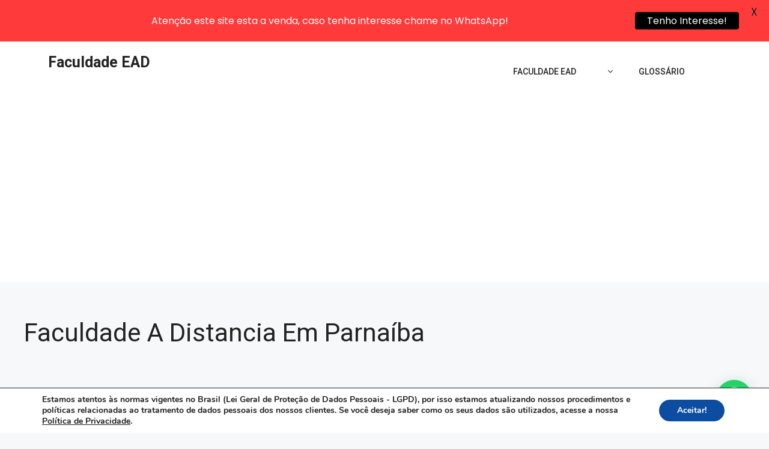

--- FILE ---
content_type: text/html; charset=UTF-8
request_url: https://faculdade-ead.com/faculdade-a-distancia-em-parnaiba/
body_size: 259983
content:
<!DOCTYPE html>
<html lang="pt-BR" prefix="og: https://ogp.me/ns#">
<head>
	<meta charset="UTF-8">
	<link rel="profile" href="https://gmpg.org/xfn/11">
	<meta name="viewport" content="width=device-width, initial-scale=1">
<!-- Otimização para mecanismos de pesquisa pelo Rank Math - https://rankmath.com/ -->
<title>Faculdade A Distancia Em Parnaíba - Faculdade EAD</title>
<meta name="robots" content="follow, index, max-snippet:-1, max-video-preview:-1, max-image-preview:large"/>
<link rel="canonical" href="https://faculdade-ead.com/faculdade-a-distancia-em-parnaiba/" />
<meta property="og:locale" content="pt_BR" />
<meta property="og:type" content="article" />
<meta property="og:title" content="Faculdade A Distancia Em Parnaíba - Faculdade EAD" />
<meta property="og:url" content="https://faculdade-ead.com/faculdade-a-distancia-em-parnaiba/" />
<meta property="article:section" content="Polo" />
<meta property="og:updated_time" content="2021-12-15T10:52:10-03:00" />
<meta property="og:image" content="https://faculdade-ead.com/wp-content/uploads/2021/12/faculdade-a-distancia-em-sp-372.jpg" />
<meta property="og:image:secure_url" content="https://faculdade-ead.com/wp-content/uploads/2021/12/faculdade-a-distancia-em-sp-372.jpg" />
<meta property="og:image:width" content="1080" />
<meta property="og:image:height" content="1080" />
<meta property="og:image:alt" content="Faculdade A Distancia Em Parnaíba" />
<meta property="og:image:type" content="image/jpeg" />
<meta property="article:published_time" content="2021-12-15T10:52:09-03:00" />
<meta property="article:modified_time" content="2021-12-15T10:52:10-03:00" />
<meta name="twitter:card" content="summary_large_image" />
<meta name="twitter:title" content="Faculdade A Distancia Em Parnaíba - Faculdade EAD" />
<meta name="twitter:image" content="https://faculdade-ead.com/wp-content/uploads/2021/12/faculdade-a-distancia-em-sp-372.jpg" />
<meta name="twitter:label1" content="Escrito por" />
<meta name="twitter:data1" content="vpcdigital" />
<meta name="twitter:label2" content="Tempo para leitura" />
<meta name="twitter:data2" content="Menos de um minuto" />
<script type="application/ld+json" class="rank-math-schema">{"@context":"https://schema.org","@graph":[{"@type":"Organization","@id":"https://faculdade-ead.com/#organization","name":"Faculdade EAD","url":"https://faculdade-ead.com","logo":{"@type":"ImageObject","@id":"https://faculdade-ead.com/#logo","url":"https://faculdade-ead.com/wp-content/uploads/2022/01/unita-2-SITE.png","contentUrl":"https://faculdade-ead.com/wp-content/uploads/2022/01/unita-2-SITE.png","inLanguage":"pt-BR","width":"195","height":"64"}},{"@type":"WebSite","@id":"https://faculdade-ead.com/#website","url":"https://faculdade-ead.com","publisher":{"@id":"https://faculdade-ead.com/#organization"},"inLanguage":"pt-BR"},{"@type":"ImageObject","@id":"https://faculdade-ead.com/wp-content/uploads/2021/12/faculdade-a-distancia-em-sp-372.jpg","url":"https://faculdade-ead.com/wp-content/uploads/2021/12/faculdade-a-distancia-em-sp-372.jpg","width":"1080","height":"1080","caption":"Faculdade A Distancia Em Parna\u00edba","inLanguage":"pt-BR"},{"@type":"BreadcrumbList","@id":"https://faculdade-ead.com/faculdade-a-distancia-em-parnaiba/#breadcrumb","itemListElement":[{"@type":"ListItem","position":"1","item":{"@id":"https://faculdade-ead.com","name":"In\u00edcio"}},{"@type":"ListItem","position":"2","item":{"@id":"https://faculdade-ead.com/polo/","name":"Polo"}},{"@type":"ListItem","position":"3","item":{"@id":"https://faculdade-ead.com/faculdade-a-distancia-em-parnaiba/","name":"Faculdade A Distancia Em Parna\u00edba"}}]},{"@type":"WebPage","@id":"https://faculdade-ead.com/faculdade-a-distancia-em-parnaiba/#webpage","url":"https://faculdade-ead.com/faculdade-a-distancia-em-parnaiba/","name":"Faculdade A Distancia Em Parna\u00edba - Faculdade EAD","datePublished":"2021-12-15T10:52:09-03:00","dateModified":"2021-12-15T10:52:10-03:00","isPartOf":{"@id":"https://faculdade-ead.com/#website"},"primaryImageOfPage":{"@id":"https://faculdade-ead.com/wp-content/uploads/2021/12/faculdade-a-distancia-em-sp-372.jpg"},"inLanguage":"pt-BR","breadcrumb":{"@id":"https://faculdade-ead.com/faculdade-a-distancia-em-parnaiba/#breadcrumb"}},{"@type":"Person","@id":"https://faculdade-ead.com/author/vpcdigital/","name":"vpcdigital","url":"https://faculdade-ead.com/author/vpcdigital/","image":{"@type":"ImageObject","@id":"https://secure.gravatar.com/avatar/c2eaa92b6610e6751298e93d6215fe92894509c93395650290e02d905151c971?s=96&amp;d=mm&amp;r=g","url":"https://secure.gravatar.com/avatar/c2eaa92b6610e6751298e93d6215fe92894509c93395650290e02d905151c971?s=96&amp;d=mm&amp;r=g","caption":"vpcdigital","inLanguage":"pt-BR"},"sameAs":["http://faculdade-ead.com"],"worksFor":{"@id":"https://faculdade-ead.com/#organization"}},{"@type":"BlogPosting","headline":"Faculdade A Distancia Em Parna\u00edba - Faculdade EAD","datePublished":"2021-12-15T10:52:09-03:00","dateModified":"2021-12-15T10:52:10-03:00","articleSection":"Polo","author":{"@id":"https://faculdade-ead.com/author/vpcdigital/","name":"vpcdigital"},"publisher":{"@id":"https://faculdade-ead.com/#organization"},"name":"Faculdade A Distancia Em Parna\u00edba - Faculdade EAD","@id":"https://faculdade-ead.com/faculdade-a-distancia-em-parnaiba/#richSnippet","isPartOf":{"@id":"https://faculdade-ead.com/faculdade-a-distancia-em-parnaiba/#webpage"},"image":{"@id":"https://faculdade-ead.com/wp-content/uploads/2021/12/faculdade-a-distancia-em-sp-372.jpg"},"inLanguage":"pt-BR","mainEntityOfPage":{"@id":"https://faculdade-ead.com/faculdade-a-distancia-em-parnaiba/#webpage"}}]}</script>
<!-- /Plugin de SEO Rank Math para WordPress -->

<link rel='dns-prefetch' href='//cdn.jsdelivr.net' />
<link rel='dns-prefetch' href='//fonts.googleapis.com' />
<link href='https://fonts.gstatic.com' crossorigin rel='preconnect' />
<link rel="alternate" type="application/rss+xml" title="Feed para Faculdade EAD &raquo;" href="https://faculdade-ead.com/feed/" />
<link rel="alternate" type="application/rss+xml" title="Feed de comentários para Faculdade EAD &raquo;" href="https://faculdade-ead.com/comments/feed/" />
<link rel="alternate" title="oEmbed (JSON)" type="application/json+oembed" href="https://faculdade-ead.com/wp-json/oembed/1.0/embed?url=https%3A%2F%2Ffaculdade-ead.com%2Ffaculdade-a-distancia-em-parnaiba%2F" />
<link rel="alternate" title="oEmbed (XML)" type="text/xml+oembed" href="https://faculdade-ead.com/wp-json/oembed/1.0/embed?url=https%3A%2F%2Ffaculdade-ead.com%2Ffaculdade-a-distancia-em-parnaiba%2F&#038;format=xml" />
<style id='wp-img-auto-sizes-contain-inline-css'>
img:is([sizes=auto i],[sizes^="auto," i]){contain-intrinsic-size:3000px 1500px}
/*# sourceURL=wp-img-auto-sizes-contain-inline-css */
</style>

<style id='wp-emoji-styles-inline-css'>

	img.wp-smiley, img.emoji {
		display: inline !important;
		border: none !important;
		box-shadow: none !important;
		height: 1em !important;
		width: 1em !important;
		margin: 0 0.07em !important;
		vertical-align: -0.1em !important;
		background: none !important;
		padding: 0 !important;
	}
/*# sourceURL=wp-emoji-styles-inline-css */
</style>
<link rel='stylesheet' id='wp-block-library-css' href='https://faculdade-ead.com/wp-includes/css/dist/block-library/style.min.css?ver=6.9' media='all' />
<style id='classic-theme-styles-inline-css'>
/*! This file is auto-generated */
.wp-block-button__link{color:#fff;background-color:#32373c;border-radius:9999px;box-shadow:none;text-decoration:none;padding:calc(.667em + 2px) calc(1.333em + 2px);font-size:1.125em}.wp-block-file__button{background:#32373c;color:#fff;text-decoration:none}
/*# sourceURL=/wp-includes/css/classic-themes.min.css */
</style>
<style id='rank-math-toc-block-style-inline-css'>
.wp-block-rank-math-toc-block nav ol{counter-reset:item}.wp-block-rank-math-toc-block nav ol li{display:block}.wp-block-rank-math-toc-block nav ol li:before{content:counters(item, ".") ". ";counter-increment:item}

/*# sourceURL=https://faculdade-ead.com/wp-content/plugins/seo-by-rank-math/includes/modules/schema/blocks/toc/assets/css/toc_list_style.css */
</style>
<style id='rank-math-rich-snippet-style-inline-css'>
/*!
* Plugin:  Rank Math
* URL: https://rankmath.com/wordpress/plugin/seo-suite/
* Name:  rank-math-review-snippet.css
*/@-webkit-keyframes spin{0%{-webkit-transform:rotate(0deg)}100%{-webkit-transform:rotate(-360deg)}}@keyframes spin{0%{-webkit-transform:rotate(0deg)}100%{-webkit-transform:rotate(-360deg)}}@keyframes bounce{from{-webkit-transform:translateY(0px);transform:translateY(0px)}to{-webkit-transform:translateY(-5px);transform:translateY(-5px)}}@-webkit-keyframes bounce{from{-webkit-transform:translateY(0px);transform:translateY(0px)}to{-webkit-transform:translateY(-5px);transform:translateY(-5px)}}@-webkit-keyframes loading{0%{background-size:20% 50% ,20% 50% ,20% 50%}20%{background-size:20% 20% ,20% 50% ,20% 50%}40%{background-size:20% 100%,20% 20% ,20% 50%}60%{background-size:20% 50% ,20% 100%,20% 20%}80%{background-size:20% 50% ,20% 50% ,20% 100%}100%{background-size:20% 50% ,20% 50% ,20% 50%}}@keyframes loading{0%{background-size:20% 50% ,20% 50% ,20% 50%}20%{background-size:20% 20% ,20% 50% ,20% 50%}40%{background-size:20% 100%,20% 20% ,20% 50%}60%{background-size:20% 50% ,20% 100%,20% 20%}80%{background-size:20% 50% ,20% 50% ,20% 100%}100%{background-size:20% 50% ,20% 50% ,20% 50%}}:root{--rankmath-wp-adminbar-height: 0}#rank-math-rich-snippet-wrapper{overflow:hidden}#rank-math-rich-snippet-wrapper h5.rank-math-title{display:block;font-size:18px;line-height:1.4}#rank-math-rich-snippet-wrapper .rank-math-review-image{float:right;max-width:40%;margin-left:15px}#rank-math-rich-snippet-wrapper .rank-math-review-data{margin-bottom:15px}#rank-math-rich-snippet-wrapper .rank-math-total-wrapper{width:100%;padding:0 0 20px 0;float:left;clear:both;position:relative;-webkit-box-sizing:border-box;box-sizing:border-box}#rank-math-rich-snippet-wrapper .rank-math-total-wrapper .rank-math-total{border:0;display:block;margin:0;width:auto;float:left;text-align:left;padding:0;font-size:24px;line-height:1;font-weight:700;-webkit-box-sizing:border-box;box-sizing:border-box;overflow:hidden}#rank-math-rich-snippet-wrapper .rank-math-total-wrapper .rank-math-review-star{float:left;margin-left:15px;margin-top:5px;position:relative;z-index:99;line-height:1}#rank-math-rich-snippet-wrapper .rank-math-total-wrapper .rank-math-review-star .rank-math-review-result-wrapper{display:inline-block;white-space:nowrap;position:relative;color:#e7e7e7}#rank-math-rich-snippet-wrapper .rank-math-total-wrapper .rank-math-review-star .rank-math-review-result-wrapper .rank-math-review-result{position:absolute;top:0;left:0;overflow:hidden;white-space:nowrap;color:#ffbe01}#rank-math-rich-snippet-wrapper .rank-math-total-wrapper .rank-math-review-star .rank-math-review-result-wrapper i{font-size:18px;-webkit-text-stroke-width:1px;font-style:normal;padding:0 2px;line-height:inherit}#rank-math-rich-snippet-wrapper .rank-math-total-wrapper .rank-math-review-star .rank-math-review-result-wrapper i:before{content:"\2605"}body.rtl #rank-math-rich-snippet-wrapper .rank-math-review-image{float:left;margin-left:0;margin-right:15px}body.rtl #rank-math-rich-snippet-wrapper .rank-math-total-wrapper .rank-math-total{float:right}body.rtl #rank-math-rich-snippet-wrapper .rank-math-total-wrapper .rank-math-review-star{float:right;margin-left:0;margin-right:15px}body.rtl #rank-math-rich-snippet-wrapper .rank-math-total-wrapper .rank-math-review-star .rank-math-review-result{left:auto;right:0}@media screen and (max-width: 480px){#rank-math-rich-snippet-wrapper .rank-math-review-image{display:block;max-width:100%;width:100%;text-align:center;margin-right:0}#rank-math-rich-snippet-wrapper .rank-math-review-data{clear:both}}.clear{clear:both}

/*# sourceURL=https://faculdade-ead.com/wp-content/plugins/seo-by-rank-math/includes/modules/schema/blocks/schema/assets/css/schema.css */
</style>
<style id='joinchat-button-style-inline-css'>
.wp-block-joinchat-button{border:none!important;text-align:center}.wp-block-joinchat-button figure{display:table;margin:0 auto;padding:0}.wp-block-joinchat-button figcaption{font:normal normal 400 .6em/2em var(--wp--preset--font-family--system-font,sans-serif);margin:0;padding:0}.wp-block-joinchat-button .joinchat-button__qr{background-color:#fff;border:6px solid #25d366;border-radius:30px;box-sizing:content-box;display:block;height:200px;margin:auto;overflow:hidden;padding:10px;width:200px}.wp-block-joinchat-button .joinchat-button__qr canvas,.wp-block-joinchat-button .joinchat-button__qr img{display:block;margin:auto}.wp-block-joinchat-button .joinchat-button__link{align-items:center;background-color:#25d366;border:6px solid #25d366;border-radius:30px;display:inline-flex;flex-flow:row nowrap;justify-content:center;line-height:1.25em;margin:0 auto;text-decoration:none}.wp-block-joinchat-button .joinchat-button__link:before{background:transparent var(--joinchat-ico) no-repeat center;background-size:100%;content:"";display:block;height:1.5em;margin:-.75em .75em -.75em 0;width:1.5em}.wp-block-joinchat-button figure+.joinchat-button__link{margin-top:10px}@media (orientation:landscape)and (min-height:481px),(orientation:portrait)and (min-width:481px){.wp-block-joinchat-button.joinchat-button--qr-only figure+.joinchat-button__link{display:none}}@media (max-width:480px),(orientation:landscape)and (max-height:480px){.wp-block-joinchat-button figure{display:none}}

/*# sourceURL=https://faculdade-ead.com/wp-content/plugins/creame-whatsapp-me/gutenberg/build/style-index.css */
</style>
<style id='global-styles-inline-css'>
:root{--wp--preset--aspect-ratio--square: 1;--wp--preset--aspect-ratio--4-3: 4/3;--wp--preset--aspect-ratio--3-4: 3/4;--wp--preset--aspect-ratio--3-2: 3/2;--wp--preset--aspect-ratio--2-3: 2/3;--wp--preset--aspect-ratio--16-9: 16/9;--wp--preset--aspect-ratio--9-16: 9/16;--wp--preset--color--black: #000000;--wp--preset--color--cyan-bluish-gray: #abb8c3;--wp--preset--color--white: #ffffff;--wp--preset--color--pale-pink: #f78da7;--wp--preset--color--vivid-red: #cf2e2e;--wp--preset--color--luminous-vivid-orange: #ff6900;--wp--preset--color--luminous-vivid-amber: #fcb900;--wp--preset--color--light-green-cyan: #7bdcb5;--wp--preset--color--vivid-green-cyan: #00d084;--wp--preset--color--pale-cyan-blue: #8ed1fc;--wp--preset--color--vivid-cyan-blue: #0693e3;--wp--preset--color--vivid-purple: #9b51e0;--wp--preset--color--contrast: var(--contrast);--wp--preset--color--contrast-2: var(--contrast-2);--wp--preset--color--contrast-3: var(--contrast-3);--wp--preset--color--base: var(--base);--wp--preset--color--base-2: var(--base-2);--wp--preset--color--base-3: var(--base-3);--wp--preset--color--accent: var(--accent);--wp--preset--gradient--vivid-cyan-blue-to-vivid-purple: linear-gradient(135deg,rgb(6,147,227) 0%,rgb(155,81,224) 100%);--wp--preset--gradient--light-green-cyan-to-vivid-green-cyan: linear-gradient(135deg,rgb(122,220,180) 0%,rgb(0,208,130) 100%);--wp--preset--gradient--luminous-vivid-amber-to-luminous-vivid-orange: linear-gradient(135deg,rgb(252,185,0) 0%,rgb(255,105,0) 100%);--wp--preset--gradient--luminous-vivid-orange-to-vivid-red: linear-gradient(135deg,rgb(255,105,0) 0%,rgb(207,46,46) 100%);--wp--preset--gradient--very-light-gray-to-cyan-bluish-gray: linear-gradient(135deg,rgb(238,238,238) 0%,rgb(169,184,195) 100%);--wp--preset--gradient--cool-to-warm-spectrum: linear-gradient(135deg,rgb(74,234,220) 0%,rgb(151,120,209) 20%,rgb(207,42,186) 40%,rgb(238,44,130) 60%,rgb(251,105,98) 80%,rgb(254,248,76) 100%);--wp--preset--gradient--blush-light-purple: linear-gradient(135deg,rgb(255,206,236) 0%,rgb(152,150,240) 100%);--wp--preset--gradient--blush-bordeaux: linear-gradient(135deg,rgb(254,205,165) 0%,rgb(254,45,45) 50%,rgb(107,0,62) 100%);--wp--preset--gradient--luminous-dusk: linear-gradient(135deg,rgb(255,203,112) 0%,rgb(199,81,192) 50%,rgb(65,88,208) 100%);--wp--preset--gradient--pale-ocean: linear-gradient(135deg,rgb(255,245,203) 0%,rgb(182,227,212) 50%,rgb(51,167,181) 100%);--wp--preset--gradient--electric-grass: linear-gradient(135deg,rgb(202,248,128) 0%,rgb(113,206,126) 100%);--wp--preset--gradient--midnight: linear-gradient(135deg,rgb(2,3,129) 0%,rgb(40,116,252) 100%);--wp--preset--font-size--small: 13px;--wp--preset--font-size--medium: 20px;--wp--preset--font-size--large: 36px;--wp--preset--font-size--x-large: 42px;--wp--preset--spacing--20: 0.44rem;--wp--preset--spacing--30: 0.67rem;--wp--preset--spacing--40: 1rem;--wp--preset--spacing--50: 1.5rem;--wp--preset--spacing--60: 2.25rem;--wp--preset--spacing--70: 3.38rem;--wp--preset--spacing--80: 5.06rem;--wp--preset--shadow--natural: 6px 6px 9px rgba(0, 0, 0, 0.2);--wp--preset--shadow--deep: 12px 12px 50px rgba(0, 0, 0, 0.4);--wp--preset--shadow--sharp: 6px 6px 0px rgba(0, 0, 0, 0.2);--wp--preset--shadow--outlined: 6px 6px 0px -3px rgb(255, 255, 255), 6px 6px rgb(0, 0, 0);--wp--preset--shadow--crisp: 6px 6px 0px rgb(0, 0, 0);}:where(.is-layout-flex){gap: 0.5em;}:where(.is-layout-grid){gap: 0.5em;}body .is-layout-flex{display: flex;}.is-layout-flex{flex-wrap: wrap;align-items: center;}.is-layout-flex > :is(*, div){margin: 0;}body .is-layout-grid{display: grid;}.is-layout-grid > :is(*, div){margin: 0;}:where(.wp-block-columns.is-layout-flex){gap: 2em;}:where(.wp-block-columns.is-layout-grid){gap: 2em;}:where(.wp-block-post-template.is-layout-flex){gap: 1.25em;}:where(.wp-block-post-template.is-layout-grid){gap: 1.25em;}.has-black-color{color: var(--wp--preset--color--black) !important;}.has-cyan-bluish-gray-color{color: var(--wp--preset--color--cyan-bluish-gray) !important;}.has-white-color{color: var(--wp--preset--color--white) !important;}.has-pale-pink-color{color: var(--wp--preset--color--pale-pink) !important;}.has-vivid-red-color{color: var(--wp--preset--color--vivid-red) !important;}.has-luminous-vivid-orange-color{color: var(--wp--preset--color--luminous-vivid-orange) !important;}.has-luminous-vivid-amber-color{color: var(--wp--preset--color--luminous-vivid-amber) !important;}.has-light-green-cyan-color{color: var(--wp--preset--color--light-green-cyan) !important;}.has-vivid-green-cyan-color{color: var(--wp--preset--color--vivid-green-cyan) !important;}.has-pale-cyan-blue-color{color: var(--wp--preset--color--pale-cyan-blue) !important;}.has-vivid-cyan-blue-color{color: var(--wp--preset--color--vivid-cyan-blue) !important;}.has-vivid-purple-color{color: var(--wp--preset--color--vivid-purple) !important;}.has-black-background-color{background-color: var(--wp--preset--color--black) !important;}.has-cyan-bluish-gray-background-color{background-color: var(--wp--preset--color--cyan-bluish-gray) !important;}.has-white-background-color{background-color: var(--wp--preset--color--white) !important;}.has-pale-pink-background-color{background-color: var(--wp--preset--color--pale-pink) !important;}.has-vivid-red-background-color{background-color: var(--wp--preset--color--vivid-red) !important;}.has-luminous-vivid-orange-background-color{background-color: var(--wp--preset--color--luminous-vivid-orange) !important;}.has-luminous-vivid-amber-background-color{background-color: var(--wp--preset--color--luminous-vivid-amber) !important;}.has-light-green-cyan-background-color{background-color: var(--wp--preset--color--light-green-cyan) !important;}.has-vivid-green-cyan-background-color{background-color: var(--wp--preset--color--vivid-green-cyan) !important;}.has-pale-cyan-blue-background-color{background-color: var(--wp--preset--color--pale-cyan-blue) !important;}.has-vivid-cyan-blue-background-color{background-color: var(--wp--preset--color--vivid-cyan-blue) !important;}.has-vivid-purple-background-color{background-color: var(--wp--preset--color--vivid-purple) !important;}.has-black-border-color{border-color: var(--wp--preset--color--black) !important;}.has-cyan-bluish-gray-border-color{border-color: var(--wp--preset--color--cyan-bluish-gray) !important;}.has-white-border-color{border-color: var(--wp--preset--color--white) !important;}.has-pale-pink-border-color{border-color: var(--wp--preset--color--pale-pink) !important;}.has-vivid-red-border-color{border-color: var(--wp--preset--color--vivid-red) !important;}.has-luminous-vivid-orange-border-color{border-color: var(--wp--preset--color--luminous-vivid-orange) !important;}.has-luminous-vivid-amber-border-color{border-color: var(--wp--preset--color--luminous-vivid-amber) !important;}.has-light-green-cyan-border-color{border-color: var(--wp--preset--color--light-green-cyan) !important;}.has-vivid-green-cyan-border-color{border-color: var(--wp--preset--color--vivid-green-cyan) !important;}.has-pale-cyan-blue-border-color{border-color: var(--wp--preset--color--pale-cyan-blue) !important;}.has-vivid-cyan-blue-border-color{border-color: var(--wp--preset--color--vivid-cyan-blue) !important;}.has-vivid-purple-border-color{border-color: var(--wp--preset--color--vivid-purple) !important;}.has-vivid-cyan-blue-to-vivid-purple-gradient-background{background: var(--wp--preset--gradient--vivid-cyan-blue-to-vivid-purple) !important;}.has-light-green-cyan-to-vivid-green-cyan-gradient-background{background: var(--wp--preset--gradient--light-green-cyan-to-vivid-green-cyan) !important;}.has-luminous-vivid-amber-to-luminous-vivid-orange-gradient-background{background: var(--wp--preset--gradient--luminous-vivid-amber-to-luminous-vivid-orange) !important;}.has-luminous-vivid-orange-to-vivid-red-gradient-background{background: var(--wp--preset--gradient--luminous-vivid-orange-to-vivid-red) !important;}.has-very-light-gray-to-cyan-bluish-gray-gradient-background{background: var(--wp--preset--gradient--very-light-gray-to-cyan-bluish-gray) !important;}.has-cool-to-warm-spectrum-gradient-background{background: var(--wp--preset--gradient--cool-to-warm-spectrum) !important;}.has-blush-light-purple-gradient-background{background: var(--wp--preset--gradient--blush-light-purple) !important;}.has-blush-bordeaux-gradient-background{background: var(--wp--preset--gradient--blush-bordeaux) !important;}.has-luminous-dusk-gradient-background{background: var(--wp--preset--gradient--luminous-dusk) !important;}.has-pale-ocean-gradient-background{background: var(--wp--preset--gradient--pale-ocean) !important;}.has-electric-grass-gradient-background{background: var(--wp--preset--gradient--electric-grass) !important;}.has-midnight-gradient-background{background: var(--wp--preset--gradient--midnight) !important;}.has-small-font-size{font-size: var(--wp--preset--font-size--small) !important;}.has-medium-font-size{font-size: var(--wp--preset--font-size--medium) !important;}.has-large-font-size{font-size: var(--wp--preset--font-size--large) !important;}.has-x-large-font-size{font-size: var(--wp--preset--font-size--x-large) !important;}
:where(.wp-block-post-template.is-layout-flex){gap: 1.25em;}:where(.wp-block-post-template.is-layout-grid){gap: 1.25em;}
:where(.wp-block-term-template.is-layout-flex){gap: 1.25em;}:where(.wp-block-term-template.is-layout-grid){gap: 1.25em;}
:where(.wp-block-columns.is-layout-flex){gap: 2em;}:where(.wp-block-columns.is-layout-grid){gap: 2em;}
:root :where(.wp-block-pullquote){font-size: 1.5em;line-height: 1.6;}
/*# sourceURL=global-styles-inline-css */
</style>
<link rel='stylesheet' id='bootstrap-css' href='https://cdn.jsdelivr.net/npm/bootstrap@5.2.3/dist/css/bootstrap.min.css?ver=6.9' media='all' />
<link rel='stylesheet' id='plugin-custom-style-css' href='https://faculdade-ead.com/wp-content/plugins/glossario-ninja/includes/../assets/css/css.css?ver=6.9' media='all' />
<link rel='stylesheet' id='google-fonts-css' href='https://fonts.googleapis.com/css?family=Lato%3A400%2C500%2C600%2C700%7CPoppins%3A400%2C500%2C600%2C700&#038;ver=2.7.7' media='all' />
<link rel='stylesheet' id='woocommerce-layout-css' href='https://faculdade-ead.com/wp-content/plugins/woocommerce/assets/css/woocommerce-layout.css?ver=10.4.3' media='all' />
<link rel='stylesheet' id='woocommerce-smallscreen-css' href='https://faculdade-ead.com/wp-content/plugins/woocommerce/assets/css/woocommerce-smallscreen.css?ver=10.4.3' media='only screen and (max-width: 768px)' />
<link rel='stylesheet' id='woocommerce-general-css' href='https://faculdade-ead.com/wp-content/plugins/woocommerce/assets/css/woocommerce.css?ver=10.4.3' media='all' />
<style id='woocommerce-general-inline-css'>
.woocommerce .page-header-image-single {display: none;}.woocommerce .entry-content,.woocommerce .product .entry-summary {margin-top: 0;}.related.products {clear: both;}.checkout-subscribe-prompt.clear {visibility: visible;height: initial;width: initial;}@media (max-width:768px) {.woocommerce .woocommerce-ordering,.woocommerce-page .woocommerce-ordering {float: none;}.woocommerce .woocommerce-ordering select {max-width: 100%;}.woocommerce ul.products li.product,.woocommerce-page ul.products li.product,.woocommerce-page[class*=columns-] ul.products li.product,.woocommerce[class*=columns-] ul.products li.product {width: 100%;float: none;}}
/*# sourceURL=woocommerce-general-inline-css */
</style>
<style id='woocommerce-inline-inline-css'>
.woocommerce form .form-row .required { visibility: visible; }
/*# sourceURL=woocommerce-inline-inline-css */
</style>
<link rel='stylesheet' id='generate-style-css' href='https://faculdade-ead.com/wp-content/themes/generatepress/assets/css/all.min.css?ver=3.1.0' media='all' />
<style id='generate-style-inline-css'>
.entry-header .entry-meta {display:none;}.post-navigation {display:none;}.single footer.entry-meta {display:none;}
body{background-color:var(--base-2);color:var(--contrast);}a{color:#b01f24;}a{text-decoration:underline;}.entry-title a, .site-branding a, a.button, .wp-block-button__link, .main-navigation a{text-decoration:none;}a:hover, a:focus, a:active{color:var(--contrast);}body .grid-container{max-width:1200px;}.wp-block-group__inner-container{max-width:1200px;margin-left:auto;margin-right:auto;}:root{--contrast:#222222;--contrast-2:#575760;--contrast-3:#b2b2be;--base:#f0f0f0;--base-2:#f7f8f9;--base-3:#ffffff;--accent:#1e73be;}.has-contrast-color{color:#222222;}.has-contrast-background-color{background-color:#222222;}.has-contrast-2-color{color:#575760;}.has-contrast-2-background-color{background-color:#575760;}.has-contrast-3-color{color:#b2b2be;}.has-contrast-3-background-color{background-color:#b2b2be;}.has-base-color{color:#f0f0f0;}.has-base-background-color{background-color:#f0f0f0;}.has-base-2-color{color:#f7f8f9;}.has-base-2-background-color{background-color:#f7f8f9;}.has-base-3-color{color:#ffffff;}.has-base-3-background-color{background-color:#ffffff;}.has-accent-color{color:#1e73be;}.has-accent-background-color{background-color:#1e73be;}.main-navigation a, .main-navigation .menu-toggle, .main-navigation .menu-bar-items{font-family:Roboto, sans-serif;font-weight:500;text-transform:uppercase;font-size:14px;}body, button, input, select, textarea{font-family:Roboto, sans-serif;}html{font-family:Roboto, sans-serif;}h1, h2, h3, h4, h5, h6{font-family:Roboto, sans-serif;}button:not(.menu-toggle),html input[type="button"],input[type="reset"],input[type="submit"],.button,.wp-block-button .wp-block-button__link{font-family:Roboto, sans-serif;}.top-bar{background-color:#636363;color:#ffffff;}.top-bar a{color:#ffffff;}.top-bar a:hover{color:#303030;}.site-header{background-color:var(--base-3);}.main-title a,.main-title a:hover{color:var(--contrast);}.site-description{color:var(--contrast-2);}.mobile-menu-control-wrapper .menu-toggle,.mobile-menu-control-wrapper .menu-toggle:hover,.mobile-menu-control-wrapper .menu-toggle:focus,.has-inline-mobile-toggle #site-navigation.toggled{background-color:rgba(0, 0, 0, 0.02);}.main-navigation,.main-navigation ul ul{background-color:var(--base-3);}.main-navigation .main-nav ul li a, .main-navigation .menu-toggle, .main-navigation .menu-bar-items{color:var(--contrast);}.main-navigation .main-nav ul li:not([class*="current-menu-"]):hover > a, .main-navigation .main-nav ul li:not([class*="current-menu-"]):focus > a, .main-navigation .main-nav ul li.sfHover:not([class*="current-menu-"]) > a, .main-navigation .menu-bar-item:hover > a, .main-navigation .menu-bar-item.sfHover > a{color:var(--accent);}button.menu-toggle:hover,button.menu-toggle:focus,.main-navigation .mobile-bar-items a,.main-navigation .mobile-bar-items a:hover,.main-navigation .mobile-bar-items a:focus{color:var(--contrast);}.main-navigation .main-nav ul li[class*="current-menu-"] > a{color:var(--accent);}.navigation-search input[type="search"],.navigation-search input[type="search"]:active, .navigation-search input[type="search"]:focus, .main-navigation .main-nav ul li.search-item.active > a, .main-navigation .menu-bar-items .search-item.active > a{color:var(--accent);}.main-navigation ul ul{background-color:var(--base);}.entry-title a{color:var(--contrast);}.entry-title a:hover{color:var(--contrast-2);}.entry-meta{color:var(--contrast-2);}.sidebar .widget{background-color:var(--base-3);}.footer-widgets{background-color:var(--base-3);}.site-info{color:var(--base-3);background-color:#43474d;}.site-info a{color:var(--base-3);}input[type="text"],input[type="email"],input[type="url"],input[type="password"],input[type="search"],input[type="tel"],input[type="number"],textarea,select{color:var(--contrast);background-color:var(--base-2);border-color:var(--base);}input[type="text"]:focus,input[type="email"]:focus,input[type="url"]:focus,input[type="password"]:focus,input[type="search"]:focus,input[type="tel"]:focus,input[type="number"]:focus,textarea:focus,select:focus{color:var(--contrast);background-color:var(--base-2);border-color:var(--contrast-3);}button,html input[type="button"],input[type="reset"],input[type="submit"],a.button,a.wp-block-button__link:not(.has-background){color:#fff;background-color:#b01f24;}button:hover,html input[type="button"]:hover,input[type="reset"]:hover,input[type="submit"]:hover,a.button:hover,button:focus,html input[type="button"]:focus,input[type="reset"]:focus,input[type="submit"]:focus,a.button:focus,a.wp-block-button__link:not(.has-background):active,a.wp-block-button__link:not(.has-background):focus,a.wp-block-button__link:not(.has-background):hover{color:#fff;background-color:#b01f24;}a.generate-back-to-top{background-color:rgba( 0,0,0,0.4 );color:#ffffff;}a.generate-back-to-top:hover,a.generate-back-to-top:focus{background-color:rgba( 0,0,0,0.6 );color:#ffffff;}@media (max-width:768px){.main-navigation .menu-bar-item:hover > a, .main-navigation .menu-bar-item.sfHover > a{background:none;color:var(--contrast);}}.site-main .wp-block-group__inner-container{padding:40px;}.entry-content .alignwide, body:not(.no-sidebar) .entry-content .alignfull{margin-left:-40px;width:calc(100% + 80px);max-width:calc(100% + 80px);}.container.grid-container{max-width:1280px;}.rtl .menu-item-has-children .dropdown-menu-toggle{padding-left:20px;}.rtl .main-navigation .main-nav ul li.menu-item-has-children > a{padding-right:20px;}@media (max-width:768px){.separate-containers .inside-article, .separate-containers .comments-area, .separate-containers .page-header, .separate-containers .paging-navigation, .one-container .site-content, .inside-page-header{padding:30px;}.site-main .wp-block-group__inner-container{padding:30px;}.inside-top-bar{padding-right:30px;padding-left:30px;}.inside-header{padding-right:30px;padding-left:30px;}.widget-area .widget{padding-top:30px;padding-right:30px;padding-bottom:30px;padding-left:30px;}.footer-widgets{padding-top:30px;padding-right:30px;padding-bottom:30px;padding-left:30px;}.site-info{padding-right:30px;padding-left:30px;}.entry-content .alignwide, body:not(.no-sidebar) .entry-content .alignfull{margin-left:-30px;width:calc(100% + 60px);max-width:calc(100% + 60px);}}.navigation-search, .navigation-search input{height:100%;}/* End cached CSS */@media (max-width:768px){.main-navigation .menu-toggle,.main-navigation .mobile-bar-items,.sidebar-nav-mobile:not(#sticky-placeholder){display:block;}.main-navigation ul,.gen-sidebar-nav{display:none;}[class*="nav-float-"] .site-header .inside-header > *{float:none;clear:both;}}
.slideout-navigation.main-navigation .main-nav ul li a{font-weight:normal;text-transform:none;}
/*# sourceURL=generate-style-inline-css */
</style>
<link rel='stylesheet' id='generate-google-fonts-css' href='https://fonts.googleapis.com/css?family=Roboto%3A100%2C100italic%2C300%2C300italic%2Cregular%2Citalic%2C500%2C500italic%2C700%2C700italic%2C900%2C900italic&#038;display=auto&#038;ver=3.1.0' media='all' />
<link rel='stylesheet' id='generate-blog-css' href='https://faculdade-ead.com/wp-content/plugins/gp-premium/blog/functions/css/style-min.css?ver=1.6.1' media='all' />
<link rel='stylesheet' id='ekit-widget-styles-css' href='https://faculdade-ead.com/wp-content/plugins/elementskit-lite/widgets/init/assets/css/widget-styles.css?ver=3.7.8' media='all' />
<link rel='stylesheet' id='ekit-responsive-css' href='https://faculdade-ead.com/wp-content/plugins/elementskit-lite/widgets/init/assets/css/responsive.css?ver=3.7.8' media='all' />
<link rel='stylesheet' id='moove_gdpr_frontend-css' href='https://faculdade-ead.com/wp-content/plugins/gdpr-cookie-compliance/dist/styles/gdpr-main.css?ver=5.0.9' media='all' />
<style id='moove_gdpr_frontend-inline-css'>
#moove_gdpr_cookie_modal,#moove_gdpr_cookie_info_bar,.gdpr_cookie_settings_shortcode_content{font-family:&#039;Nunito&#039;,sans-serif}#moove_gdpr_save_popup_settings_button{background-color:#373737;color:#fff}#moove_gdpr_save_popup_settings_button:hover{background-color:#000}#moove_gdpr_cookie_info_bar .moove-gdpr-info-bar-container .moove-gdpr-info-bar-content a.mgbutton,#moove_gdpr_cookie_info_bar .moove-gdpr-info-bar-container .moove-gdpr-info-bar-content button.mgbutton{background-color:#0C4DA2}#moove_gdpr_cookie_modal .moove-gdpr-modal-content .moove-gdpr-modal-footer-content .moove-gdpr-button-holder a.mgbutton,#moove_gdpr_cookie_modal .moove-gdpr-modal-content .moove-gdpr-modal-footer-content .moove-gdpr-button-holder button.mgbutton,.gdpr_cookie_settings_shortcode_content .gdpr-shr-button.button-green{background-color:#0C4DA2;border-color:#0C4DA2}#moove_gdpr_cookie_modal .moove-gdpr-modal-content .moove-gdpr-modal-footer-content .moove-gdpr-button-holder a.mgbutton:hover,#moove_gdpr_cookie_modal .moove-gdpr-modal-content .moove-gdpr-modal-footer-content .moove-gdpr-button-holder button.mgbutton:hover,.gdpr_cookie_settings_shortcode_content .gdpr-shr-button.button-green:hover{background-color:#fff;color:#0C4DA2}#moove_gdpr_cookie_modal .moove-gdpr-modal-content .moove-gdpr-modal-close i,#moove_gdpr_cookie_modal .moove-gdpr-modal-content .moove-gdpr-modal-close span.gdpr-icon{background-color:#0C4DA2;border:1px solid #0C4DA2}#moove_gdpr_cookie_info_bar span.moove-gdpr-infobar-allow-all.focus-g,#moove_gdpr_cookie_info_bar span.moove-gdpr-infobar-allow-all:focus,#moove_gdpr_cookie_info_bar button.moove-gdpr-infobar-allow-all.focus-g,#moove_gdpr_cookie_info_bar button.moove-gdpr-infobar-allow-all:focus,#moove_gdpr_cookie_info_bar span.moove-gdpr-infobar-reject-btn.focus-g,#moove_gdpr_cookie_info_bar span.moove-gdpr-infobar-reject-btn:focus,#moove_gdpr_cookie_info_bar button.moove-gdpr-infobar-reject-btn.focus-g,#moove_gdpr_cookie_info_bar button.moove-gdpr-infobar-reject-btn:focus,#moove_gdpr_cookie_info_bar span.change-settings-button.focus-g,#moove_gdpr_cookie_info_bar span.change-settings-button:focus,#moove_gdpr_cookie_info_bar button.change-settings-button.focus-g,#moove_gdpr_cookie_info_bar button.change-settings-button:focus{-webkit-box-shadow:0 0 1px 3px #0C4DA2;-moz-box-shadow:0 0 1px 3px #0C4DA2;box-shadow:0 0 1px 3px #0C4DA2}#moove_gdpr_cookie_modal .moove-gdpr-modal-content .moove-gdpr-modal-close i:hover,#moove_gdpr_cookie_modal .moove-gdpr-modal-content .moove-gdpr-modal-close span.gdpr-icon:hover,#moove_gdpr_cookie_info_bar span[data-href]>u.change-settings-button{color:#0C4DA2}#moove_gdpr_cookie_modal .moove-gdpr-modal-content .moove-gdpr-modal-left-content #moove-gdpr-menu li.menu-item-selected a span.gdpr-icon,#moove_gdpr_cookie_modal .moove-gdpr-modal-content .moove-gdpr-modal-left-content #moove-gdpr-menu li.menu-item-selected button span.gdpr-icon{color:inherit}#moove_gdpr_cookie_modal .moove-gdpr-modal-content .moove-gdpr-modal-left-content #moove-gdpr-menu li a span.gdpr-icon,#moove_gdpr_cookie_modal .moove-gdpr-modal-content .moove-gdpr-modal-left-content #moove-gdpr-menu li button span.gdpr-icon{color:inherit}#moove_gdpr_cookie_modal .gdpr-acc-link{line-height:0;font-size:0;color:transparent;position:absolute}#moove_gdpr_cookie_modal .moove-gdpr-modal-content .moove-gdpr-modal-close:hover i,#moove_gdpr_cookie_modal .moove-gdpr-modal-content .moove-gdpr-modal-left-content #moove-gdpr-menu li a,#moove_gdpr_cookie_modal .moove-gdpr-modal-content .moove-gdpr-modal-left-content #moove-gdpr-menu li button,#moove_gdpr_cookie_modal .moove-gdpr-modal-content .moove-gdpr-modal-left-content #moove-gdpr-menu li button i,#moove_gdpr_cookie_modal .moove-gdpr-modal-content .moove-gdpr-modal-left-content #moove-gdpr-menu li a i,#moove_gdpr_cookie_modal .moove-gdpr-modal-content .moove-gdpr-tab-main .moove-gdpr-tab-main-content a:hover,#moove_gdpr_cookie_info_bar.moove-gdpr-dark-scheme .moove-gdpr-info-bar-container .moove-gdpr-info-bar-content a.mgbutton:hover,#moove_gdpr_cookie_info_bar.moove-gdpr-dark-scheme .moove-gdpr-info-bar-container .moove-gdpr-info-bar-content button.mgbutton:hover,#moove_gdpr_cookie_info_bar.moove-gdpr-dark-scheme .moove-gdpr-info-bar-container .moove-gdpr-info-bar-content a:hover,#moove_gdpr_cookie_info_bar.moove-gdpr-dark-scheme .moove-gdpr-info-bar-container .moove-gdpr-info-bar-content button:hover,#moove_gdpr_cookie_info_bar.moove-gdpr-dark-scheme .moove-gdpr-info-bar-container .moove-gdpr-info-bar-content span.change-settings-button:hover,#moove_gdpr_cookie_info_bar.moove-gdpr-dark-scheme .moove-gdpr-info-bar-container .moove-gdpr-info-bar-content button.change-settings-button:hover,#moove_gdpr_cookie_info_bar.moove-gdpr-dark-scheme .moove-gdpr-info-bar-container .moove-gdpr-info-bar-content u.change-settings-button:hover,#moove_gdpr_cookie_info_bar span[data-href]>u.change-settings-button,#moove_gdpr_cookie_info_bar.moove-gdpr-dark-scheme .moove-gdpr-info-bar-container .moove-gdpr-info-bar-content a.mgbutton.focus-g,#moove_gdpr_cookie_info_bar.moove-gdpr-dark-scheme .moove-gdpr-info-bar-container .moove-gdpr-info-bar-content button.mgbutton.focus-g,#moove_gdpr_cookie_info_bar.moove-gdpr-dark-scheme .moove-gdpr-info-bar-container .moove-gdpr-info-bar-content a.focus-g,#moove_gdpr_cookie_info_bar.moove-gdpr-dark-scheme .moove-gdpr-info-bar-container .moove-gdpr-info-bar-content button.focus-g,#moove_gdpr_cookie_info_bar.moove-gdpr-dark-scheme .moove-gdpr-info-bar-container .moove-gdpr-info-bar-content a.mgbutton:focus,#moove_gdpr_cookie_info_bar.moove-gdpr-dark-scheme .moove-gdpr-info-bar-container .moove-gdpr-info-bar-content button.mgbutton:focus,#moove_gdpr_cookie_info_bar.moove-gdpr-dark-scheme .moove-gdpr-info-bar-container .moove-gdpr-info-bar-content a:focus,#moove_gdpr_cookie_info_bar.moove-gdpr-dark-scheme .moove-gdpr-info-bar-container .moove-gdpr-info-bar-content button:focus,#moove_gdpr_cookie_info_bar.moove-gdpr-dark-scheme .moove-gdpr-info-bar-container .moove-gdpr-info-bar-content span.change-settings-button.focus-g,span.change-settings-button:focus,button.change-settings-button.focus-g,button.change-settings-button:focus,#moove_gdpr_cookie_info_bar.moove-gdpr-dark-scheme .moove-gdpr-info-bar-container .moove-gdpr-info-bar-content u.change-settings-button.focus-g,#moove_gdpr_cookie_info_bar.moove-gdpr-dark-scheme .moove-gdpr-info-bar-container .moove-gdpr-info-bar-content u.change-settings-button:focus{color:#0C4DA2}#moove_gdpr_cookie_modal .moove-gdpr-branding.focus-g span,#moove_gdpr_cookie_modal .moove-gdpr-modal-content .moove-gdpr-tab-main a.focus-g,#moove_gdpr_cookie_modal .moove-gdpr-modal-content .moove-gdpr-tab-main .gdpr-cd-details-toggle.focus-g{color:#0C4DA2}#moove_gdpr_cookie_modal.gdpr_lightbox-hide{display:none}
/*# sourceURL=moove_gdpr_frontend-inline-css */
</style>
<script src="https://faculdade-ead.com/wp-includes/js/jquery/jquery.min.js?ver=3.7.1" id="jquery-core-js"></script>
<script src="https://faculdade-ead.com/wp-includes/js/jquery/jquery-migrate.min.js?ver=3.4.1" id="jquery-migrate-js"></script>
<script src="https://faculdade-ead.com/wp-content/plugins/woocommerce/assets/js/jquery-blockui/jquery.blockUI.min.js?ver=2.7.0-wc.10.4.3" id="wc-jquery-blockui-js" defer data-wp-strategy="defer"></script>
<script src="https://faculdade-ead.com/wp-content/plugins/woocommerce/assets/js/js-cookie/js.cookie.min.js?ver=2.1.4-wc.10.4.3" id="wc-js-cookie-js" defer data-wp-strategy="defer"></script>
<script id="woocommerce-js-extra">
var woocommerce_params = {"ajax_url":"/wp-admin/admin-ajax.php","wc_ajax_url":"/?wc-ajax=%%endpoint%%","i18n_password_show":"Mostrar senha","i18n_password_hide":"Ocultar senha"};
//# sourceURL=woocommerce-js-extra
</script>
<script src="https://faculdade-ead.com/wp-content/plugins/woocommerce/assets/js/frontend/woocommerce.min.js?ver=10.4.3" id="woocommerce-js" defer data-wp-strategy="defer"></script>
<link rel="https://api.w.org/" href="https://faculdade-ead.com/wp-json/" /><link rel="alternate" title="JSON" type="application/json" href="https://faculdade-ead.com/wp-json/wp/v2/posts/1362" /><link rel="EditURI" type="application/rsd+xml" title="RSD" href="https://faculdade-ead.com/xmlrpc.php?rsd" />
<meta name="generator" content="WordPress 6.9" />
<link rel='shortlink' href='https://faculdade-ead.com/?p=1362' />
<style id="mystickymenu" type="text/css">#mysticky-nav { width:100%; position: static; height: auto !important; }#mysticky-nav.wrapfixed { position:fixed; left: 0px; margin-top:0px;  z-index: 99990; -webkit-transition: 0.3s; -moz-transition: 0.3s; -o-transition: 0.3s; transition: 0.3s; -ms-filter:"progid:DXImageTransform.Microsoft.Alpha(Opacity=90)"; filter: alpha(opacity=90); opacity:0.9; background-color: #f7f5e7;}#mysticky-nav.wrapfixed .myfixed{ background-color: #f7f5e7; position: relative;top: auto;left: auto;right: auto;}#mysticky-nav .myfixed { margin:0 auto; float:none; border:0px; background:none; max-width:100%; }</style>			<style type="text/css">
																															</style>
				<noscript><style>.woocommerce-product-gallery{ opacity: 1 !important; }</style></noscript>
	<meta name="generator" content="Elementor 3.34.2; features: additional_custom_breakpoints; settings: css_print_method-external, google_font-enabled, font_display-auto">
			<style>
				.e-con.e-parent:nth-of-type(n+4):not(.e-lazyloaded):not(.e-no-lazyload),
				.e-con.e-parent:nth-of-type(n+4):not(.e-lazyloaded):not(.e-no-lazyload) * {
					background-image: none !important;
				}
				@media screen and (max-height: 1024px) {
					.e-con.e-parent:nth-of-type(n+3):not(.e-lazyloaded):not(.e-no-lazyload),
					.e-con.e-parent:nth-of-type(n+3):not(.e-lazyloaded):not(.e-no-lazyload) * {
						background-image: none !important;
					}
				}
				@media screen and (max-height: 640px) {
					.e-con.e-parent:nth-of-type(n+2):not(.e-lazyloaded):not(.e-no-lazyload),
					.e-con.e-parent:nth-of-type(n+2):not(.e-lazyloaded):not(.e-no-lazyload) * {
						background-image: none !important;
					}
				}
			</style>
			
	<style id="mysticky-welcomebar-inline-css">
	.mysticky-welcomebar-fixed , .mysticky-welcomebar-fixed * {
		-webkit-box-sizing: border-box;
		-moz-box-sizing: border-box;
		box-sizing: border-box;
	}
	.mysticky-welcomebar-fixed {
		background-color: #ff3a3a;
		font-family: Poppins;
		position: fixed;
		left: 0;
		right: 0;
		z-index: 9999999;
		opacity: 0;
	}
	.mysticky-welcomebar-fixed-wrap {
		min-height: 60px;
		padding: 20px 50px;
		display: flex;
		align-items: center;
		justify-content: center;
		width: 100%;
		height: 100%;
	}
	.mysticky-welcomebar-fixed-wrap .mysticky-welcomebar-content {
		flex: 1;
		text-align:center;
	}
	.mysticky-welcomebar-animation {
		-webkit-transition: all 1s ease 0s;
		-moz-transition: all 1s ease 0s;
		transition: all 1s ease 0s;
	}
	.mysticky-welcomebar-position-top {
		top:0;
	}
	.mysticky-welcomebar-position-bottom {
		bottom:0;
	}
	.mysticky-welcomebar-position-top.mysticky-welcomebar-entry-effect-slide-in {
		top: -60px;
	}
	.mysticky-welcomebar-position-bottom.mysticky-welcomebar-entry-effect-slide-in {
		bottom: -60px;
	}
	.mysticky-welcomebar-entry-effect-fade {
		opacity: 0;
	}
	.mysticky-welcomebar-entry-effect-none {
		display: none;
	}
	.mysticky-welcomebar-fixed .mysticky-welcomebar-content p a{
		text-decoration: underline;
		text-decoration-thickness: 1px;
		text-underline-offset: 0.25ch;
	}
	.mysticky-welcomebar-fixed .mysticky-welcomebar-content p a,
	.mysticky-welcomebar-fixed .mysticky-welcomebar-content p {
		color: #ffffff;
		font-size: 16px;
		margin: 0;
		padding: 0;
		line-height: 1.2;
		font-weight: 400;
		font-family:Poppins	}
	.mysticky-welcomebar-fixed .mysticky-welcomebar-btn {
		/*padding-left: 30px;*/
		display: none;
		line-height: 1;
		margin-left: 10px;
	}
	.mysticky-welcomebar-fixed.mysticky-welcomebar-btn-desktop .mysticky-welcomebar-btn {
		display: block;
		position: relative;
	}
	.mysticky-welcomebar-fixed .mysticky-welcomebar-btn a {
		background-color: #000000;
		font-family: inherit;
		color: #ffffff;
		border-radius: 4px;
		text-decoration: none;
		display: inline-block;
		vertical-align: top;
		line-height: 1.2;
		font-size: 16px;
		font-weight: 400;
		padding: 5px 20px;
		white-space: nowrap;
	}

				.mysticky-welcomebar-fixed .mysticky-welcomebar-close {
		display: none;
		vertical-align: top;
		width: 30px;
		height: 30px;
		text-align: center;
		line-height: 30px;
		border-radius: 5px;
		color: #000;
		position: absolute;
		top: 5px;
		right: 10px;
		outline: none;		
		text-decoration: none;
		text-shadow: 0 0 0px #fff;
		-webkit-transition: all 0.5s ease 0s;
		-moz-transition: all 0.5s ease 0s;
		transition: all 0.5s ease 0s;
		-webkit-transform-origin: 50% 50%;
		-moz-transform-origin: 50% 50%;
		transform-origin: 50% 50%;
	}
	.mysticky-welcomebar-fixed .mysticky-welcomebar-close:hover {
		opacity: 1;
		-webkit-transform: rotate(180deg);
		-moz-transform: rotate(180deg);
		transform: rotate(180deg);
	}
	.mysticky-welcomebar-fixed .mysticky-welcomebar-close span.dashicons {
		font-size: 27px;
	}
	.mysticky-welcomebar-fixed.mysticky-welcomebar-showx-desktop .mysticky-welcomebar-close {
		display: inline-block;
		cursor: pointer;
	}	
	/* Animated Buttons */
		.mysticky-welcomebar-btn a {
			-webkit-animation-duration: 1s;
			animation-duration: 1s;
		}
		@-webkit-keyframes flash {
			from,
			50%,
			to {
				opacity: 1;
			}

			25%,
			75% {
				opacity: 0;
			}
		}
		@keyframes flash {
			from,
			50%,
			to {
				opacity: 1;
			}

			25%,
			75% {
				opacity: 0;
			}
		}
		.mysticky-welcomebar-attention-flash.animation-start .mysticky-welcomebar-btn a {
			-webkit-animation-name: flash;
			animation-name: flash;
		}
		
		@keyframes shake {
			from,
			to {
				-webkit-transform: translate3d(0, 0, 0);
				transform: translate3d(0, 0, 0);
			}

			10%,
			30%,
			50%,
			70%,
			90% {
				-webkit-transform: translate3d(-10px, 0, 0);
				transform: translate3d(-10px, 0, 0);
			}

			20%,
			40%,
			60%,
			80% {
				-webkit-transform: translate3d(10px, 0, 0);
				transform: translate3d(10px, 0, 0);
			}
		}

		.mysticky-welcomebar-attention-shake.animation-start .mysticky-welcomebar-btn a {
			-webkit-animation-name: shake;
			animation-name: shake;
		}
		
		@-webkit-keyframes swing {
			20% {
				-webkit-transform: rotate3d(0, 0, 1, 15deg);
				transform: rotate3d(0, 0, 1, 15deg);
			}

			40% {
				-webkit-transform: rotate3d(0, 0, 1, -10deg);
				transform: rotate3d(0, 0, 1, -10deg);
			}

			60% {
				-webkit-transform: rotate3d(0, 0, 1, 5deg);
				transform: rotate3d(0, 0, 1, 5deg);
			}

			80% {
				-webkit-transform: rotate3d(0, 0, 1, -5deg);
				transform: rotate3d(0, 0, 1, -5deg);
			}
	
			to {
				-webkit-transform: rotate3d(0, 0, 1, 0deg);
				transform: rotate3d(0, 0, 1, 0deg);
			}
		}

		@keyframes swing {
			20% {
				-webkit-transform: rotate3d(0, 0, 1, 15deg);
				transform: rotate3d(0, 0, 1, 15deg);
			}

			40% {
				-webkit-transform: rotate3d(0, 0, 1, -10deg);
				transform: rotate3d(0, 0, 1, -10deg);
			}

			60% {
				-webkit-transform: rotate3d(0, 0, 1, 5deg);
				transform: rotate3d(0, 0, 1, 5deg);
			}

			80% {
				-webkit-transform: rotate3d(0, 0, 1, -5deg);
				transform: rotate3d(0, 0, 1, -5deg);
			}

			to {
				-webkit-transform: rotate3d(0, 0, 1, 0deg);
				transform: rotate3d(0, 0, 1, 0deg);
			}
		}

		.mysticky-welcomebar-attention-swing.animation-start .mysticky-welcomebar-btn a {
			-webkit-transform-origin: top center;
			transform-origin: top center;
			-webkit-animation-name: swing;
			animation-name: swing;
		}
		
		@-webkit-keyframes tada {
			from {
				-webkit-transform: scale3d(1, 1, 1);
				transform: scale3d(1, 1, 1);
			}

			10%,
			20% {
				-webkit-transform: scale3d(0.9, 0.9, 0.9) rotate3d(0, 0, 1, -3deg);
				transform: scale3d(0.9, 0.9, 0.9) rotate3d(0, 0, 1, -3deg);
			}

			30%,
			50%,
			70%,
			90% {
				-webkit-transform: scale3d(1.1, 1.1, 1.1) rotate3d(0, 0, 1, 3deg);
				transform: scale3d(1.1, 1.1, 1.1) rotate3d(0, 0, 1, 3deg);
			}

			40%,
			60%,
			80% {
				-webkit-transform: scale3d(1.1, 1.1, 1.1) rotate3d(0, 0, 1, -3deg);
				transform: scale3d(1.1, 1.1, 1.1) rotate3d(0, 0, 1, -3deg);
			}

			to {
				-webkit-transform: scale3d(1, 1, 1);
				transform: scale3d(1, 1, 1);
			}
		}

		@keyframes tada {
			from {
				-webkit-transform: scale3d(1, 1, 1);
				transform: scale3d(1, 1, 1);
			}

			10%,
			20% {
				-webkit-transform: scale3d(0.9, 0.9, 0.9) rotate3d(0, 0, 1, -3deg);
				transform: scale3d(0.9, 0.9, 0.9) rotate3d(0, 0, 1, -3deg);
			}

			30%,
			50%,
			70%,
			90% {
				-webkit-transform: scale3d(1.1, 1.1, 1.1) rotate3d(0, 0, 1, 3deg);
				transform: scale3d(1.1, 1.1, 1.1) rotate3d(0, 0, 1, 3deg);
			}

			40%,
			60%,
			80% {
				-webkit-transform: scale3d(1.1, 1.1, 1.1) rotate3d(0, 0, 1, -3deg);
				transform: scale3d(1.1, 1.1, 1.1) rotate3d(0, 0, 1, -3deg);
			}

			to {
				-webkit-transform: scale3d(1, 1, 1);
				transform: scale3d(1, 1, 1);
			}
		}

		.mysticky-welcomebar-attention-tada.animation-start .mysticky-welcomebar-btn a {
			-webkit-animation-name: tada;
			animation-name: tada;
		}
		
		@-webkit-keyframes heartBeat {
			0% {
				-webkit-transform: scale(1);
				transform: scale(1);
			}

			14% {
				-webkit-transform: scale(1.3);
				transform: scale(1.3);
			}

			28% {
				-webkit-transform: scale(1);
				transform: scale(1);
			}

			42% {
				-webkit-transform: scale(1.3);
				transform: scale(1.3);
			}

			70% {
				-webkit-transform: scale(1);
				transform: scale(1);
			}
		}

		@keyframes heartBeat {
			0% {
				-webkit-transform: scale(1);
				transform: scale(1);
			}

			14% {
				-webkit-transform: scale(1.3);
				transform: scale(1.3);
			}

			28% {
				-webkit-transform: scale(1);
				transform: scale(1);
			}

			42% {
				-webkit-transform: scale(1.3);
				transform: scale(1.3);
			}

			70% {
				-webkit-transform: scale(1);
				transform: scale(1);
			}
		}

		.mysticky-welcomebar-attention-heartbeat.animation-start .mysticky-welcomebar-btn a {
		  -webkit-animation-name: heartBeat;
		  animation-name: heartBeat;
		  -webkit-animation-duration: 1.3s;
		  animation-duration: 1.3s;
		  -webkit-animation-timing-function: ease-in-out;
		  animation-timing-function: ease-in-out;
		}
		
		@-webkit-keyframes wobble {
			from {
				-webkit-transform: translate3d(0, 0, 0);
				transform: translate3d(0, 0, 0);
			}

			15% {
				-webkit-transform: translate3d(-25%, 0, 0) rotate3d(0, 0, 1, -5deg);
				transform: translate3d(-25%, 0, 0) rotate3d(0, 0, 1, -5deg);
			}

			30% {
				-webkit-transform: translate3d(20%, 0, 0) rotate3d(0, 0, 1, 3deg);
				transform: translate3d(20%, 0, 0) rotate3d(0, 0, 1, 3deg);
			}

			45% {
				-webkit-transform: translate3d(-15%, 0, 0) rotate3d(0, 0, 1, -3deg);
				transform: translate3d(-15%, 0, 0) rotate3d(0, 0, 1, -3deg);
			}

			60% {
				-webkit-transform: translate3d(10%, 0, 0) rotate3d(0, 0, 1, 2deg);
				transform: translate3d(10%, 0, 0) rotate3d(0, 0, 1, 2deg);
			}

			75% {
				-webkit-transform: translate3d(-5%, 0, 0) rotate3d(0, 0, 1, -1deg);
				transform: translate3d(-5%, 0, 0) rotate3d(0, 0, 1, -1deg);
			}

			to {
				-webkit-transform: translate3d(0, 0, 0);
				transform: translate3d(0, 0, 0);
			}
		}

		@keyframes wobble {
			from {
				-webkit-transform: translate3d(0, 0, 0);
				transform: translate3d(0, 0, 0);
			}

			15% {
				-webkit-transform: translate3d(-25%, 0, 0) rotate3d(0, 0, 1, -5deg);
				transform: translate3d(-25%, 0, 0) rotate3d(0, 0, 1, -5deg);
			}

			30% {
				-webkit-transform: translate3d(20%, 0, 0) rotate3d(0, 0, 1, 3deg);
				transform: translate3d(20%, 0, 0) rotate3d(0, 0, 1, 3deg);
			}

			45% {
				-webkit-transform: translate3d(-15%, 0, 0) rotate3d(0, 0, 1, -3deg);
				transform: translate3d(-15%, 0, 0) rotate3d(0, 0, 1, -3deg);
			}

			60% {
				-webkit-transform: translate3d(10%, 0, 0) rotate3d(0, 0, 1, 2deg);
				transform: translate3d(10%, 0, 0) rotate3d(0, 0, 1, 2deg);
			}

			75% {
				-webkit-transform: translate3d(-5%, 0, 0) rotate3d(0, 0, 1, -1deg);
				transform: translate3d(-5%, 0, 0) rotate3d(0, 0, 1, -1deg);
			}

			to {
				-webkit-transform: translate3d(0, 0, 0);
				transform: translate3d(0, 0, 0);
			}
		}
		
		.mysticky-welcomebar-attention-wobble.animation-start .mysticky-welcomebar-btn a {
			-webkit-animation-name: wobble;
			animation-name: wobble;
		}

		/* 210824 */
		@media only screen and (min-width: 481px) {
			.mysticky-welcomebar-fixed-wrap.mysticky-welcomebar-position-left {
				justify-content: flex-start;
			}
			.mysticky-welcomebar-fixed-wrap.mysticky-welcomebar-position-center {
				justify-content: center;
			}
			.mysticky-welcomebar-fixed-wrap.mysticky-welcomebar-position-right  {
				justify-content: flex-end;
			}
			.mysticky-welcomebar-fixed-wrap.mysticky-welcomebar-position-left .mysticky-welcomebar-content,
			.mysticky-welcomebar-fixed-wrap.mysticky-welcomebar-position-center .mysticky-welcomebar-content,
			.mysticky-welcomebar-fixed-wrap.mysticky-welcomebar-position-right .mysticky-welcomebar-content {
				flex: unset;
			}
		}
		
		@media only screen and (min-width: 768px) {
			.mysticky-welcomebar-display-desktop.mysticky-welcomebar-entry-effect-fade.entry-effect {
				opacity: 1;
			}
			.mysticky-welcomebar-display-desktop.mysticky-welcomebar-entry-effect-none.entry-effect {
				display: block;
			}
			.mysticky-welcomebar-display-desktop.mysticky-welcomebar-position-top.mysticky-welcomebar-fixed ,
			.mysticky-welcomebar-display-desktop.mysticky-welcomebar-position-top.mysticky-welcomebar-entry-effect-slide-in.entry-effect.mysticky-welcomebar-fixed {
				top: 0;			
			}
			.mysticky-welcomebar-display-desktop.mysticky-welcomebar-position-bottom.mysticky-welcomebar-fixed ,
			.mysticky-welcomebar-display-desktop.mysticky-welcomebar-position-bottom.mysticky-welcomebar-entry-effect-slide-in.entry-effect.mysticky-welcomebar-fixed {
				bottom: 0;
			}	
		}
		@media only screen and (max-width: 767px) {
			.mysticky-welcomebar-display-mobile.mysticky-welcomebar-entry-effect-fade.entry-effect {
				opacity: 1;
			}
			.mysticky-welcomebar-display-mobile.mysticky-welcomebar-entry-effect-none.entry-effect {
				display: block;
			}
			.mysticky-welcomebar-display-mobile.mysticky-welcomebar-position-top.mysticky-welcomebar-fixed ,
			.mysticky-welcomebar-display-mobile.mysticky-welcomebar-position-top.mysticky-welcomebar-entry-effect-slide-in.entry-effect.mysticky-welcomebar-fixed {
				top: 0;
			}
			.mysticky-welcomebar-display-mobile.mysticky-welcomebar-position-bottom.mysticky-welcomebar-fixed ,
			.mysticky-welcomebar-display-mobile.mysticky-welcomebar-position-bottom.mysticky-welcomebar-entry-effect-slide-in.entry-effect.mysticky-welcomebar-fixed {
				bottom: 0;
			}
			/*.mysticky-welcomebar-fixed.mysticky-welcomebar-showx-desktop .mysticky-welcomebar-close {
				display: none;
			}
			.mysticky-welcomebar-fixed.mysticky-welcomebar-showx-mobile .mysticky-welcomebar-close {
				display: inline-block;
			}*/
			.mysticky-welcomebar-fixed.mysticky-welcomebar-btn-desktop .mysticky-welcomebar-btn {
				display: none;
			}
			.mysticky-welcomebar-fixed.mysticky-welcomebar-btn-mobile .mysticky-welcomebar-btn {
				display: block;
				/*margin-top: 10px;*/
			}
		}
		@media only screen and (max-width: 480px) {

			.mysticky-welcomebar-fixed-wrap {padding: 15px 35px 10px 10px; flex-wrap:wrap;}
			.mysticky-welcomebar-fixed.front-site .mysticky-welcomebar-fixed-wrap {
				padding: 15px 20px 10px 20px;
				flex-direction: column;
			}
			/*.welcombar-contact-lead .mysticky-welcomebar-fixed-wrap {flex-wrap: wrap; justify-content: center;}*/
			
			.mysticky-welcomebar-fixed .mystickymenu-front.mysticky-welcomebar-lead-content {margin: 10px 0 10px 20px !important;}

			.mysticky-welcomebar-fixed .mysticky-welcomebar-btn {
				padding-left: 10px;
			}
			.mysticky-welcomebar-fixed.mysticky-welcomebar-btn-mobile.front-site .mysticky-welcomebar-btn {margin-left: 0; text-align: center;}
		}


		body.mysticky-welcomebar-apper #wpadminbar{
			z-index:99999999;
		}

		.mysticky-welcomebar-fixed .mystickymenu-front.mysticky-welcomebar-lead-content {
			display: flex;
			width: auto;
			margin: 0 0px 0 10px;
		}

		.mystickymenu-front.mysticky-welcomebar-lead-content input[type="text"] {
			font-size: 12px;
			padding: 7px 5px;
			margin-right: 10px;
			min-width: 50%;
			border: 0;
			width:auto;
		}

		.mystickymenu-front.mysticky-welcomebar-lead-content input[type="text"]:focus {
			outline: unset;
			box-shadow: unset;
		}

		.input-error {
			color: #ff0000;
			font-style: normal;
			font-family: inherit;
			font-size: 13px;
			display: block;
			position: absolute;
			bottom: 0px;
		}

		.mysticky-welcomebar-fixed.mysticky-site-front .mysticky-welcomebar-btn.contact-lead-button {
		  margin-left: 0;
		}
		.morphext > .morphext__animated {
		  display: inline-block;
		}
		
		.mysticky-welcomebar-btn a {
			outline: none !important;
			cursor: pointer;
			position: relative;
		}		
		.mysticky-welcomebar-hover-effect-border1 {
			position: relative;
		}
		.mysticky-welcomebar-hover-effect-border1 a { 
			display: block;
			width: 100%;
			height: 100%;
		}
		.mysticky-welcomebar-hover-effect-border1:before,
		.mysticky-welcomebar-hover-effect-border1:after {
			position: absolute;
			content: "";
			height: 0%;
			width: 2px;
			background: #000;
		}
		.mysticky-welcomebar-hover-effect-border1:before {
			right: 0;
			top: 0;
			transition: all 0.1s ease;
			z-index: 1 !important;
		}
		.mysticky-welcomebar-hover-effect-border1:after {
			left: 0;
			bottom: 0;
			transition: all 0.1s 0.2s ease;
		}
		.mysticky-welcomebar-hover-effect-border1:hover:before {
			transition: all 0.1s 0.2s ease;
			height: 100%;
		}
		.mysticky-welcomebar-hover-effect-border1:hover:after {
			transition: all 0.1s ease;
			height: 100%;
		}
		.mysticky-welcomebar-hover-effect-border1 a:before,
		.mysticky-welcomebar-hover-effect-border1 a:after {
			position: absolute;
			content: "";
			background: #000;
		}
		.mysticky-welcomebar-hover-effect-border1 a:before {
			left: 0;
			top: 0;
			width: 0%;
			height: 2px;
			transition: all 0.1s 0.1s ease;
		}
		.mysticky-welcomebar-hover-effect-border1 a:after {
			left: 0;
			bottom: 0;
			width: 100%;
			height: 2px;
		}
		.mysticky-welcomebar-hover-effect-border1 a:hover:before {
			width: 100%;
		}

		.mysticky-welcomebar-hover-effect-border2 a {
			position: relative;
			display: block;
			width: 100%;
			height: 100%;
		}
		.mysticky-welcomebar-hover-effect-border2:before,
		.mysticky-welcomebar-hover-effect-border2:after {
			position: absolute;
			content: "";
			right: 0px;
			transition: all 0.3s ease;
			border-radius: 4px;
			z-index: 99;
		}
		.mysticky-welcomebar-hover-effect-border2:before {
			width: 2px;
		}
		.mysticky-welcomebar-hover-effect-border2:after {
			width: 0%;
			height: 2px;
		}
		.mysticky-welcomebar-hover-effect-border2:hover:before {
			height: 29px;
		}
		.mysticky-welcomebar-hover-effect-border2:hover:after {
			width: 86px;
		}
		.mysticky-welcomebar-hover-effect-border2 a:before,
		.mysticky-welcomebar-hover-effect-border2 a:after {
			position: absolute;
			content: "";
			left: 0;
			bottom: 0;
			transition: all 0.3s ease;
			z-index: 0 !important;
		}
		.mysticky-welcomebar-hover-effect-border2 a:before {
			width: 2px;
			height: 0%;
		}
		.mysticky-welcomebar-hover-effect-border2 a:after {
			width: 0%;
			height: 2px;
		}
		.mysticky-welcomebar-hover-effect-border2 a:hover:before {
			height: 100%;
		}
		.mysticky-welcomebar-hover-effect-border2 a:hover:after {
			width: 100%; 
		}
		.mysticky-welcomebar-hover-effect-border3 a {
			position: relative;
			display: block;
			width: 100%;
			height: 100%;
		}
		.mysticky-welcomebar-hover-effect-border3:before,
		.mysticky-welcomebar-hover-effect-border3:after {
			position: absolute;
			content: "";
			right: 0px;
			transition: all 0.3s ease;
			z-index: 99;
		}
		.mysticky-welcomebar-hover-effect-border3:before {
			height: 14px;
			width: 2px;
		}
		.mysticky-welcomebar-hover-effect-border3:after {
			width: 14px;
			height: 2px;
		}
		.mysticky-welcomebar-hover-effect-border3:hover:before {
			height: 29px;
		}
		.mysticky-welcomebar-hover-effect-border3:hover:after {
			width: 86px;
		}
		.mysticky-welcomebar-hover-effect-border3 a:before,
		.mysticky-welcomebar-hover-effect-border3 a:after {
			position: absolute;
			content: "";
			left: 0;
			bottom: 0;
			transition: all 0.3s ease;
			z-index: 0 !important;
		}
		.mysticky-welcomebar-hover-effect-border3 a:before {
			width: 2px;
			height: 50%;
		}
		.mysticky-welcomebar-hover-effect-border3 a:after {
			width: 14px;
			height: 2px;
		}
		.mysticky-welcomebar-hover-effect-border3 a:hover:before {
			height: 100%;
		}
		.mysticky-welcomebar-hover-effect-border3 a:hover:after {
			width: 100%;
		}
		.mysticky-welcomebar-hover-effect-border4 a {
			position: relative;
			display: block;
			width: 100%;
			height: 100%;
		}
		.mysticky-welcomebar-hover-effect-border4:before,
		.mysticky-welcomebar-hover-effect-border4:after {
			position: absolute;
			content: "";
			right: 0px;
			bottom: 0px ;
			transition: all 0.3s ease;
			z-index: 99;
		}
		.mysticky-welcomebar-hover-effect-border4:before {
			height: 14px;
			width: 2px;
		}
		.mysticky-welcomebar-hover-effect-border4:after {
			width: 14px;
			height: 2px;
		}
		.mysticky-welcomebar-hover-effect-border4:hover:before {
			height: 29px;
		}
		.mysticky-welcomebar-hover-effect-border4:hover:after {
			width: 86px;
		}
		.mysticky-welcomebar-hover-effect-border4 a:before,
		.mysticky-welcomebar-hover-effect-border4 a:after {
			position: absolute;
			content: "";
			left: 0;
			top: 0;
			transition: all 0.3s ease;
		}
		.mysticky-welcomebar-hover-effect-border4 a:before {
			width: 2px;
			height: 50%;
		}
		.mysticky-welcomebar-hover-effect-border4 a:after {
			width: 14px;
			height: 2px;
		}
		.mysticky-welcomebar-hover-effect-border4 a:hover:before {
			height: 100%;
		}
		.mysticky-welcomebar-hover-effect-border4 a:hover:after {
			width: 100%;
		}

		.mysticky-welcomebar-hover-effect-fill1 a {
			z-index: 1;
		}
		.mysticky-welcomebar-hover-effect-fill1 a:after {
			position: absolute;
			content: "";
			width: 0;
			height: 100%;
			top: 0;
			left: 0;
			z-index: -1;
		}
		.mysticky-welcomebar-hover-effect-fill1 a:hover:after {
			width: 100%;
		}
		.mysticky-welcomebar-hover-effect-fill1 a:active {
			top: 2px;
		}
		.mysticky-welcomebar-hover-effect-fill2 a {
			z-index: 1;
		}
		.mysticky-welcomebar-hover-effect-fill2 a:after {
			position: absolute;
			content: "";
			width: 0;
			height: 100%;
			top: 0;
			left: 0;
			direction: rtl;
			z-index: -1;
			transition: all 0.3s ease;
		}
		.mysticky-welcomebar-hover-effect-fill2 a:hover:after {
			left: auto;
			right: 0;
			width: 100%;
		}
		.mysticky-welcomebar-hover-effect-fill2 a:active {
			top: 2px;
		}
		.mysticky-welcomebar-hover-effect-fill3 a {
			border: 0px solid #000;
			z-index: 1;
		}
		.mysticky-welcomebar-hover-effect-fill3 a:after {
			position: absolute;
			content: "";
			width: 100%;
			height: 0;
			bottom: 0;
			left: 0;
			z-index: -1;
			transition: all 0.3s ease;
		}
		.mysticky-welcomebar-hover-effect-fill3 a:hover:after {
			top: 0;
			height: 100%;
		}
		.mysticky-welcomebar-hover-effect-fill3 a:active {
			top: 2px;
		}
		.mysticky-welcomebar-hover-effect-fill4 a {
			z-index: 1;
		}
		.mysticky-welcomebar-hover-effect-fill4 a:after {
			position: absolute;
			content: "";
			width: 100%;
			height: 0;
			top: 0;
			left: 0;
			z-index: -1;
			transition: all 0.3s ease;
		}
		.mysticky-welcomebar-hover-effect-fill4 a:hover:after {
			top: auto;
			bottom: 0;
			height: 100%;
		}
		.mysticky-welcomebar-hover-effect-fill4 a:active {
			top: 2px;
		}
		.mysticky-welcomebar-hover-effect-fill5 a {
			border: 0px solid #000;
			z-index: 3;
		}
		.mysticky-welcomebar-hover-effect-fill5 a:after {
			position: absolute;
			content: "";
			width: 0;
			height: 100%;
			top: 0;
			right: 0;
			z-index: -1;
			transition: all 0.3s ease;
		}
		.mysticky-welcomebar-hover-effect-fill5 a:hover:after {
			left: 0;
			width: 100%;
		}
		.mysticky-welcomebar-hover-effect-fill5 a:active {
			top: 2px;
		}



	</style>
			<style id="wp-custom-css">
			.orcamento{border:solid 1px #80bec8;
background:#b01f24;
	border-radius:10px;
		
}

.orcamento a{color:#fff !important;

		

}



a.tel-header{
		position:fixed;
	z-index:999;
width:64px;
		bottom:10px !important;
		right:10px !important;
		
}

a.tel-header img{float:left;}


/*Subtab multiplicador*/

.su-tabs-panes ul li {
    display: inline;
    float: left;
	padding: 5px;
  font-size:10px;
}

.su-tabs-nav span.su-tabs-current{
font-size:10px !important;
}

.su-tabs-nav span{
font-size:10px !important;
}


/*Menu scroll menu*/
 .lista-informacoes .sub-menu {
	overflow-y:scroll !important;
	height: 300px !important;
	 
}

.sub-menu  .lista-informacoes  {
	overflow-y:scroll !important;
	height: 100px !important;
	
}

.menu-informacoes-2-container{
	overflow-y:scroll !important;
	height: 300px !important;
}

.menu-informacoes-container {
	overflow-y:scroll !important;
	height: 10px !important;
}


ul .sub-menu {
	overflow-y:scroll !important;
	height: 350px !important;
}

.titulo-modalidade{
	
	color:#fff;
	background:#b00f14;
}


/*Botao*/

.elementor-2065 .elementor-element.elementor-element-527358e .elementor-button {
  font-family: "Roboto", Sans-serif;
  font-weight: 500;
  text-transform: uppercase;
  background-color: #1A2948;
  box-shadow: 6px 7px 0px 0px #E8B829;
}


.home #breadcrumbs {display:none !important;}

.page-id-2065 #breadcrumbs {display:none !important;}


.elementor-2491 .elementor-element.elementor-element-199df4a9 .elementor-button {
  font-family: "Roboto", Sans-serif;
  font-weight: 500;
  text-transform: uppercase;
  background-color: #1A2948;
  box-shadow: 6px 7px 0px 0px #E8B829;
}

.post-image-above-header .inside-article .post-image, .post-image-above-header .inside-article .featured-image{display:none !important;}


.woocommerce div.product form.cart .button{display:none !important;}

.woocommerce ul.products li.product .button{display:none !important;}
		</style>
		<script id="join-ads-load" data-post-id="<?php echo get_the_ID(); ?>" type="text/javascript" src="https://script.joinads.me/ads_13133.js" defer></script>	
	<script async src="https://pagead2.googlesyndication.com/pagead/js/adsbygoogle.js?client=ca-pub-2506283854795440"
     crossorigin="anonymous"></script>
     
	
	<meta name="google-site-verification" content="Mw2RJhHFzXhQzzI6trbdRZnI3gabTGq0kzZDa2Egs6Q" />
	
	<!-- Global site tag (gtag.js) - Google Ads: 746844552 -->
<script async src="https://www.googletagmanager.com/gtag/js?id=AW-746844552"></script>
<script>
  window.dataLayer = window.dataLayer || [];
  function gtag(){dataLayer.push(arguments);}
  gtag('js', new Date());

  gtag('config', 'AW-746844552');
</script>

	<!-- Event snippet for Inscrição - Estetica e Cosmetica - Whatsapp conversion page
In your html page, add the snippet and call gtag_report_conversion when someone clicks on the chosen link or button. -->
<script>
function gtag_report_conversion(url) {
  var callback = function () {
    if (typeof(url) != 'undefined') {
      window.location = url;
    }
  };
  gtag('event', 'conversion', {
      'send_to': 'AW-746844552/n938CPuP5JMDEIjjj-QC',
      'event_callback': callback
  });
  return false;
}
</script>


	
	<!-- Global site tag (gtag.js) - Google Analytics -->
<script async src="https://www.googletagmanager.com/gtag/js?id=G-SGMDT3YM2W"></script>
<script>
  window.dataLayer = window.dataLayer || [];
  function gtag(){dataLayer.push(arguments);}
  gtag('js', new Date());

  gtag('config', 'G-SGMDT3YM2W');
</script>
	
	<!-- Event snippet for Matrícula Uninta - Pedagogia conversion page
In your html page, add the snippet and call gtag_report_conversion when someone clicks on the chosen link or button. -->
<script>
function gtag_report_conversion(url) {
  var callback = function () {
    if (typeof(url) != 'undefined') {
      window.location = url;
    }
  };
  gtag('event', 'conversion', {
      'send_to': 'AW-746844552/5J1ACKOn_o4DEIjjj-QC',
      'event_callback': callback
  });
  return false;
}
</script>

	
	<!-- Event snippet for Matricula Uninta - Estética e Cosmética conversion page
In your html page, add the snippet and call gtag_report_conversion when someone clicks on the chosen link or button. -->
<script>
function gtag_report_conversion(url) {
  var callback = function () {
    if (typeof(url) != 'undefined') {
      window.location = url;
    }
  };
  gtag('event', 'conversion', {
      'send_to': 'AW-746844552/wsJDCLyLposDEIjjj-QC',
      'event_callback': callback
  });
  return false;
}
</script>

<!-- Global site tag (gtag.js) - Google Analytics -->
<script async src="https://www.googletagmanager.com/gtag/js?id=G-XPKMJS388C"></script>
<script>
  window.dataLayer = window.dataLayer || [];
  function gtag(){dataLayer.push(arguments);}
  gtag('js', new Date());

  gtag('config', 'G-XPKMJS388C');
</script>
	
</head>

<body class="wp-singular post-template-default single single-post postid-1362 single-format-standard wp-embed-responsive wp-theme-generatepress theme-generatepress post-image-above-header post-image-aligned-center sticky-menu-fade woocommerce-no-js no-sidebar nav-float-right separate-containers fluid-header active-footer-widgets-1 header-aligned-left dropdown-hover featured-image-active elementor-default elementor-kit-2064" itemtype="https://schema.org/Blog" itemscope>
	<div itemscope itemtype="https://schema.org/WebSite">
<meta itemprop="url" content="https://faculdade-ead.com/"/>
<meta itemprop="name" content="Faculdade EAD"/>
</div>
<a class="screen-reader-text skip-link" href="#content" title="Pular para o conteúdo">Pular para o conteúdo</a>		<header class="site-header" id="masthead" aria-label="Site"  itemtype="https://schema.org/WPHeader" itemscope>
			<div class="inside-header grid-container grid-parent">
				<div class="site-branding">
						<p class="main-title" itemprop="headline">
					<a href="https://faculdade-ead.com/" rel="home">
						Faculdade EAD
					</a>
				</p>
						
					</div>		<nav class="main-navigation sub-menu-right" id="site-navigation" aria-label="Primary"  itemtype="https://schema.org/SiteNavigationElement" itemscope>
			<div class="inside-navigation grid-container grid-parent">
								<button class="menu-toggle" aria-controls="primary-menu" aria-expanded="false">
					<span class="gp-icon icon-menu-bars"><svg viewBox="0 0 512 512" aria-hidden="true" xmlns="http://www.w3.org/2000/svg" width="1em" height="1em"><path d="M0 96c0-13.255 10.745-24 24-24h464c13.255 0 24 10.745 24 24s-10.745 24-24 24H24c-13.255 0-24-10.745-24-24zm0 160c0-13.255 10.745-24 24-24h464c13.255 0 24 10.745 24 24s-10.745 24-24 24H24c-13.255 0-24-10.745-24-24zm0 160c0-13.255 10.745-24 24-24h464c13.255 0 24 10.745 24 24s-10.745 24-24 24H24c-13.255 0-24-10.745-24-24z" /></svg><svg viewBox="0 0 512 512" aria-hidden="true" xmlns="http://www.w3.org/2000/svg" width="1em" height="1em"><path d="M71.029 71.029c9.373-9.372 24.569-9.372 33.942 0L256 222.059l151.029-151.03c9.373-9.372 24.569-9.372 33.942 0 9.372 9.373 9.372 24.569 0 33.942L289.941 256l151.03 151.029c9.372 9.373 9.372 24.569 0 33.942-9.373 9.372-24.569 9.372-33.942 0L256 289.941l-151.029 151.03c-9.373 9.372-24.569 9.372-33.942 0-9.372-9.373-9.372-24.569 0-33.942L222.059 256 71.029 104.971c-9.372-9.373-9.372-24.569 0-33.942z" /></svg></span><span class="mobile-menu">Menu</span>				</button>
				<div id="primary-menu" class="main-nav"><ul id="menu-menu" class=" menu sf-menu"><li id="menu-item-32" class="menu-item menu-item-type-post_type menu-item-object-page menu-item-home menu-item-32"><a href="https://faculdade-ead.com/">Faculdade EAD</a></li>
<li id="menu-item-38" class="menu-item menu-item-type-taxonomy menu-item-object-category current-post-ancestor current-menu-parent current-post-parent menu-item-38"><a href="https://faculdade-ead.com/polo/" title="Polos"><i class="fa fa-map-marker" aria-hidden="true"></i></a></li>
<li id="menu-item-3526" class="menu-item menu-item-type-taxonomy menu-item-object-category menu-item-has-children menu-item-3526"><a href="https://faculdade-ead.com/informacoes/" title="Informações"><span class="fa fa-bars"></span><span role="presentation" class="dropdown-menu-toggle"><span class="gp-icon icon-arrow"><svg viewBox="0 0 330 512" aria-hidden="true" xmlns="http://www.w3.org/2000/svg" width="1em" height="1em"><path d="M305.913 197.085c0 2.266-1.133 4.815-2.833 6.514L171.087 335.593c-1.7 1.7-4.249 2.832-6.515 2.832s-4.815-1.133-6.515-2.832L26.064 203.599c-1.7-1.7-2.832-4.248-2.832-6.514s1.132-4.816 2.832-6.515l14.162-14.163c1.7-1.699 3.966-2.832 6.515-2.832 2.266 0 4.815 1.133 6.515 2.832l111.316 111.317 111.316-111.317c1.7-1.699 4.249-2.832 6.515-2.832s4.815 1.133 6.515 2.832l14.162 14.163c1.7 1.7 2.833 4.249 2.833 6.515z" /></svg></span></span></a>
<ul class="sub-menu">
	<li id="menu-item-4405" class="menu-item menu-item-type-post_type menu-item-object-post menu-item-4405"><a href="https://faculdade-ead.com/administracao-faculdade-a-distancia/"><strong>Administração faculdade a distância</strong></a></li>
	<li id="menu-item-4406" class="menu-item menu-item-type-post_type menu-item-object-post menu-item-4406"><a href="https://faculdade-ead.com/administracao-faculdade-a-distancia-2/"><strong>Administração faculdade a distância</strong></a></li>
	<li id="menu-item-4407" class="menu-item menu-item-type-post_type menu-item-object-post menu-item-4407"><a href="https://faculdade-ead.com/assistencia-social-ead/"><strong>Assistência Social EAD</strong></a></li>
	<li id="menu-item-4408" class="menu-item menu-item-type-post_type menu-item-object-post menu-item-4408"><a href="https://faculdade-ead.com/bacharelado-em-ciencias-economicas-ead/"><strong>Bacharelado em Ciências Econômicas EAD</strong></a></li>
	<li id="menu-item-4409" class="menu-item menu-item-type-post_type menu-item-object-post menu-item-4409"><a href="https://faculdade-ead.com/bacharelado-em-estetica-e-cosmetica-ead/"><strong>Bacharelado em Estética e Cosmética EAD</strong></a></li>
	<li id="menu-item-4410" class="menu-item menu-item-type-post_type menu-item-object-post menu-item-4410"><a href="https://faculdade-ead.com/bacharelado-em-gestao-financeira-ead/"><strong>Bacharelado em Gestão Financeira EAD</strong></a></li>
	<li id="menu-item-4411" class="menu-item menu-item-type-post_type menu-item-object-post menu-item-4411"><a href="https://faculdade-ead.com/bacharelado-em-recursos-humanos-ead/"><strong>Bacharelado em Recursos Humanos EAD</strong></a></li>
	<li id="menu-item-4412" class="menu-item menu-item-type-post_type menu-item-object-post menu-item-4412"><a href="https://faculdade-ead.com/cursar-recursos-humanos-ead/"><strong>Cursar Recursos Humanos EAD</strong></a></li>
	<li id="menu-item-4413" class="menu-item menu-item-type-post_type menu-item-object-post menu-item-4413"><a href="https://faculdade-ead.com/design-de-interiores-faculdade-a-distancia/"><strong>Design de interiores faculdade a distância</strong></a></li>
	<li id="menu-item-4414" class="menu-item menu-item-type-post_type menu-item-object-post menu-item-4414"><a href="https://faculdade-ead.com/estetica-e-cosmetica-a-distancia/"><strong>Estética e Cosmética a distância</strong></a></li>
	<li id="menu-item-4415" class="menu-item menu-item-type-post_type menu-item-object-post menu-item-4415"><a href="https://faculdade-ead.com/estetica-faculdade-a-distancia/"><strong>Estética faculdade a distância</strong></a></li>
	<li id="menu-item-4416" class="menu-item menu-item-type-post_type menu-item-object-post menu-item-4416"><a href="https://faculdade-ead.com/faculdade-a-distancia-administracao-2-anos/"><strong>Faculdade a distância Administração 2 anos</strong></a></li>
	<li id="menu-item-4417" class="menu-item menu-item-type-post_type menu-item-object-post menu-item-4417"><a href="https://faculdade-ead.com/faculdade-a-distancia-administracao-de-empresas/"><strong>Faculdade a distância Administração de Empresas</strong></a></li>
	<li id="menu-item-4418" class="menu-item menu-item-type-post_type menu-item-object-post menu-item-4418"><a href="https://faculdade-ead.com/faculdade-a-distancia-administracao-reconhecida-pelo-mec/"><strong>Faculdade à distância Administração reconhecida pelo MEC</strong></a></li>
	<li id="menu-item-4419" class="menu-item menu-item-type-post_type menu-item-object-post menu-item-4419"><a href="https://faculdade-ead.com/faculdade-a-distancia-administracao/"><strong>Faculdade a distância Administração</strong></a></li>
	<li id="menu-item-4420" class="menu-item menu-item-type-post_type menu-item-object-post menu-item-4420"><a href="https://faculdade-ead.com/faculdade-a-distancia-curso-de-historia/"><strong>Faculdade a distância curso de História</strong></a></li>
	<li id="menu-item-4421" class="menu-item menu-item-type-post_type menu-item-object-post menu-item-4421"><a href="https://faculdade-ead.com/faculdade-a-distancia-de-biologia-2/"><strong>Faculdade a distância de Biologia</strong></a></li>
	<li id="menu-item-4422" class="menu-item menu-item-type-post_type menu-item-object-post menu-item-4422"><a href="https://faculdade-ead.com/faculdade-a-distancia-de-ciencias-contabeis/"><strong>Faculdade a distância de Ciências Contábeis</strong></a></li>
	<li id="menu-item-4423" class="menu-item menu-item-type-post_type menu-item-object-post menu-item-4423"><a href="https://faculdade-ead.com/faculdade-a-distancia-de-contabilidade/"><strong>Faculdade a distância de Contabilidade</strong></a></li>
	<li id="menu-item-4424" class="menu-item menu-item-type-post_type menu-item-object-post menu-item-4424"><a href="https://faculdade-ead.com/faculdade-a-distancia-de-design-de-interiores/"><strong>Faculdade a distância de Design de interiores</strong></a></li>
	<li id="menu-item-4425" class="menu-item menu-item-type-post_type menu-item-object-post menu-item-4425"><a href="https://faculdade-ead.com/faculdade-a-distancia-de-educacao-fisica/"><strong>Faculdade a distância de Educação Física</strong></a></li>
	<li id="menu-item-4426" class="menu-item menu-item-type-post_type menu-item-object-post menu-item-4426"><a href="https://faculdade-ead.com/faculdade-a-distancia-de-estetica-e-cosmetica/"><strong>Faculdade a distância de Estética e Cosmética</strong></a></li>
	<li id="menu-item-4427" class="menu-item menu-item-type-post_type menu-item-object-post menu-item-4427"><a href="https://faculdade-ead.com/faculdade-a-distancia-de-estetica/"><strong>Faculdade a distância de Estética</strong></a></li>
	<li id="menu-item-4428" class="menu-item menu-item-type-post_type menu-item-object-post menu-item-4428"><a href="https://faculdade-ead.com/faculdade-a-distancia-de-historia/"><strong>Faculdade a distância de História</strong></a></li>
	<li id="menu-item-4429" class="menu-item menu-item-type-post_type menu-item-object-post menu-item-4429"><a href="https://faculdade-ead.com/faculdade-a-distancia-de-logistica/"><strong>Faculdade a distância de Logística</strong></a></li>
	<li id="menu-item-4430" class="menu-item menu-item-type-post_type menu-item-object-post menu-item-4430"><a href="https://faculdade-ead.com/faculdade-a-distancia-de-marketing/"><strong>Faculdade a distância de Marketing</strong></a></li>
	<li id="menu-item-4431" class="menu-item menu-item-type-post_type menu-item-object-post menu-item-4431"><a href="https://faculdade-ead.com/faculdade-a-distancia-de-matematica/"><strong>Faculdade a distância de Matemática</strong></a></li>
	<li id="menu-item-4433" class="menu-item menu-item-type-post_type menu-item-object-post menu-item-4433"><a href="https://faculdade-ead.com/faculdade-a-distancia-de-pedagogia-reconhecida-pelo-mec/"><strong>Faculdade a distância de Pedagogia reconhecida pelo MEC</strong></a></li>
	<li id="menu-item-4434" class="menu-item menu-item-type-post_type menu-item-object-post menu-item-4434"><a href="https://faculdade-ead.com/faculdade-a-distancia-de-pedagogia/"><strong>Faculdade a distância de Pedagogia</strong></a></li>
	<li id="menu-item-4435" class="menu-item menu-item-type-post_type menu-item-object-post menu-item-4435"><a href="https://faculdade-ead.com/faculdade-a-distancia-de-tecnologia/"><strong>Faculdade a distância de tecnologia</strong></a></li>
	<li id="menu-item-4436" class="menu-item menu-item-type-post_type menu-item-object-post menu-item-4436"><a href="https://faculdade-ead.com/faculdade-a-distancia-de-ti/"><strong>Faculdade a distância de TI</strong></a></li>
	<li id="menu-item-4437" class="menu-item menu-item-type-post_type menu-item-object-post menu-item-4437"><a href="https://faculdade-ead.com/faculdade-a-distancia-design-de-moda/"><strong>Faculdade à distância Design de Moda</strong></a></li>
	<li id="menu-item-4438" class="menu-item menu-item-type-post_type menu-item-object-post menu-item-4438"><a href="https://faculdade-ead.com/faculdade-a-distancia-educacao-fisica-bacharelado/"><strong>Faculdade à distância Educação Física bacharelado</strong></a></li>
	<li id="menu-item-4439" class="menu-item menu-item-type-post_type menu-item-object-post menu-item-4439"><a href="https://faculdade-ead.com/faculdade-a-distancia-educacao-fisica-licenciatura/"><strong>Faculdade a distância Educação Física Licenciatura</strong></a></li>
	<li id="menu-item-4440" class="menu-item menu-item-type-post_type menu-item-object-post menu-item-4440"><a href="https://faculdade-ead.com/faculdade-a-distancia-educacao-fisica/"><strong>Faculdade à distância Educação Física</strong></a></li>
	<li id="menu-item-4441" class="menu-item menu-item-type-post_type menu-item-object-post menu-item-4441"><a href="https://faculdade-ead.com/faculdade-a-distancia-estetica-e-cosmetica/"><strong>Faculdade a distância Estética e Cosmética</strong></a></li>
	<li id="menu-item-4442" class="menu-item menu-item-type-post_type menu-item-object-post menu-item-4442"><a href="https://faculdade-ead.com/faculdade-a-distancia-gestao-de-pessoas/"><strong>Faculdade à distância Gestão de Pessoas</strong></a></li>
	<li id="menu-item-4443" class="menu-item menu-item-type-post_type menu-item-object-post menu-item-4443"><a href="https://faculdade-ead.com/faculdade-a-distancia-gestao-de-recursos-humanos/"><strong>Faculdade a distância Gestão de Recursos Humanos</strong></a></li>
	<li id="menu-item-4444" class="menu-item menu-item-type-post_type menu-item-object-post menu-item-4444"><a href="https://faculdade-ead.com/faculdade-a-distancia-jornalismo/"><strong>Faculdade a distância Jornalismo</strong></a></li>
	<li id="menu-item-4445" class="menu-item menu-item-type-post_type menu-item-object-post menu-item-4445"><a href="https://faculdade-ead.com/faculdade-a-distancia-logistica/"><strong>Faculdade a distância Logística</strong></a></li>
	<li id="menu-item-4446" class="menu-item menu-item-type-post_type menu-item-object-post menu-item-4446"><a href="https://faculdade-ead.com/faculdade-a-distancia-marketing/"><strong>Faculdade a distância Marketing</strong></a></li>
	<li id="menu-item-4447" class="menu-item menu-item-type-post_type menu-item-object-post menu-item-4447"><a href="https://faculdade-ead.com/faculdade-a-distancia-online/"><strong>Faculdade à distância online</strong></a></li>
	<li id="menu-item-4448" class="menu-item menu-item-type-post_type menu-item-object-post menu-item-4448"><a href="https://faculdade-ead.com/faculdade-a-distancia-pedagogia/"><strong>Faculdade a distância Pedagogia</strong></a></li>
	<li id="menu-item-4449" class="menu-item menu-item-type-post_type menu-item-object-post menu-item-4449"><a href="https://faculdade-ead.com/faculdade-a-distancia-pela-internet/"><strong>Faculdade a distância pela internet</strong></a></li>
	<li id="menu-item-4450" class="menu-item menu-item-type-post_type menu-item-object-post menu-item-4450"><a href="https://faculdade-ead.com/faculdade-a-distancia-pos-graduacao-educacao-fisica-escolar/"><strong>Faculdade a distância Pós Graduação Educação Física Escolar</strong></a></li>
	<li id="menu-item-4451" class="menu-item menu-item-type-post_type menu-item-object-post menu-item-4451"><a href="https://faculdade-ead.com/faculdade-a-distancia-pos-graduacao-financas-corporativas/"><strong>Faculdade a distância Pós-graduação Finanças Corporativas</strong></a></li>
	<li id="menu-item-4452" class="menu-item menu-item-type-post_type menu-item-object-post menu-item-4452"><a href="https://faculdade-ead.com/faculdade-a-distancia-pos-graduacao-financas-corporativas-2/"><strong>Faculdade a distância Pós-graduação Finanças Corporativas</strong></a></li>
	<li id="menu-item-4453" class="menu-item menu-item-type-post_type menu-item-object-post menu-item-4453"><a href="https://faculdade-ead.com/faculdade-a-distancia-pos-graduacao-gestao-financeira/"><strong>Faculdade a distância Pós-graduação Gestão Financeira</strong></a></li>
	<li id="menu-item-4454" class="menu-item menu-item-type-post_type menu-item-object-post menu-item-4454"><a href="https://faculdade-ead.com/faculdade-a-distancia-processos-gerenciais/"><strong>Faculdade a distância Processos Gerenciais</strong></a></li>
	<li id="menu-item-4455" class="menu-item menu-item-type-post_type menu-item-object-post menu-item-4455"><a href="https://faculdade-ead.com/faculdade-a-distancia-publicidade-e-propaganda/"><strong>Faculdade a distância Publicidade e Propaganda</strong></a></li>
	<li id="menu-item-4456" class="menu-item menu-item-type-post_type menu-item-object-post menu-item-4456"><a href="https://faculdade-ead.com/faculdade-a-distancia-recursos-humanos/"><strong>Faculdade a distância Recursos Humanos</strong></a></li>
	<li id="menu-item-4457" class="menu-item menu-item-type-post_type menu-item-object-post menu-item-4457"><a href="https://faculdade-ead.com/faculdade-a-distancia-servico-social/"><strong>Faculdade a distância Serviço Social</strong></a></li>
	<li id="menu-item-4458" class="menu-item menu-item-type-post_type menu-item-object-post menu-item-4458"><a href="https://faculdade-ead.com/faculdade-a-distancia-teologia/"><strong>Faculdade a distância Teologia</strong></a></li>
	<li id="menu-item-4459" class="menu-item menu-item-type-post_type menu-item-object-post menu-item-4459"><a href="https://faculdade-ead.com/faculdade-com-ead/"><strong>Faculdade com EAD</strong></a></li>
	<li id="menu-item-4460" class="menu-item menu-item-type-post_type menu-item-object-post menu-item-4460"><a href="https://faculdade-ead.com/faculdade-com-vestibular-online/"><strong>Faculdade com vestibular online</strong></a></li>
	<li id="menu-item-4461" class="menu-item menu-item-type-post_type menu-item-object-post menu-item-4461"><a href="https://faculdade-ead.com/faculdade-de-administracao/"><strong>Faculdade de Administração</strong></a></li>
	<li id="menu-item-4462" class="menu-item menu-item-type-post_type menu-item-object-post menu-item-4462"><a href="https://faculdade-ead.com/faculdade-de-biologia/"><strong>Faculdade de Biologia</strong></a></li>
	<li id="menu-item-4463" class="menu-item menu-item-type-post_type menu-item-object-post menu-item-4463"><a href="https://faculdade-ead.com/faculdade-de-ciencias-contabeis/"><strong>Faculdade de Ciências Contábeis</strong></a></li>
	<li id="menu-item-4464" class="menu-item menu-item-type-post_type menu-item-object-post menu-item-4464"><a href="https://faculdade-ead.com/faculdade-de-ciencias-economicas/"><strong>Faculdade de Ciências Econômicas</strong></a></li>
	<li id="menu-item-4465" class="menu-item menu-item-type-post_type menu-item-object-post menu-item-4465"><a href="https://faculdade-ead.com/faculdade-de-educacao-fisica-ead-preco/"><strong>Faculdade de Educação Física EAD preço</strong></a></li>
	<li id="menu-item-4466" class="menu-item menu-item-type-post_type menu-item-object-post menu-item-4466"><a href="https://faculdade-ead.com/faculdade-de-educacao-fisica-ead/"><strong>Faculdade de Educação Física EAD</strong></a></li>
	<li id="menu-item-4467" class="menu-item menu-item-type-post_type menu-item-object-post menu-item-4467"><a href="https://faculdade-ead.com/faculdade-de-estetica-e-cosmetica/"><strong>Faculdade de Estética e Cosmética</strong></a></li>
	<li id="menu-item-4468" class="menu-item menu-item-type-post_type menu-item-object-post menu-item-4468"><a href="https://faculdade-ead.com/faculdade-de-gastronomia/"><strong>Faculdade de Gastronomia</strong></a></li>
	<li id="menu-item-4469" class="menu-item menu-item-type-post_type menu-item-object-post menu-item-4469"><a href="https://faculdade-ead.com/faculdade-de-gestao-financeira/"><strong>Faculdade de Gestão Financeira</strong></a></li>
	<li id="menu-item-4470" class="menu-item menu-item-type-post_type menu-item-object-post menu-item-4470"><a href="https://faculdade-ead.com/faculdade-de-jornalismo-ead/"><strong>Faculdade de Jornalismo EAD</strong></a></li>
	<li id="menu-item-4471" class="menu-item menu-item-type-post_type menu-item-object-post menu-item-4471"><a href="https://faculdade-ead.com/faculdade-de-recursos-humanos/"><strong>Faculdade de Recursos Humanos</strong></a></li>
	<li id="menu-item-4472" class="menu-item menu-item-type-post_type menu-item-object-post menu-item-4472"><a href="https://faculdade-ead.com/faculdade-digital/"><strong>Faculdade digital</strong></a></li>
	<li id="menu-item-4473" class="menu-item menu-item-type-post_type menu-item-object-post menu-item-4473"><a href="https://faculdade-ead.com/faculdade-ead-a-distancia/"><strong>Faculdade EAD a distância</strong></a></li>
	<li id="menu-item-4474" class="menu-item menu-item-type-post_type menu-item-object-post menu-item-4474"><a href="https://faculdade-ead.com/faculdade-ead-adm/"><strong>Faculdade EAD ADM</strong></a></li>
	<li id="menu-item-4475" class="menu-item menu-item-type-post_type menu-item-object-post menu-item-4475"><a href="https://faculdade-ead.com/faculdade-ead-administracao-valor/"><strong>Faculdade EAD Administração valor</strong></a></li>
	<li id="menu-item-4476" class="menu-item menu-item-type-post_type menu-item-object-post menu-item-4476"><a href="https://faculdade-ead.com/faculdade-ead-assistente-social/"><strong>Faculdade EAD Assistente Social</strong></a></li>
	<li id="menu-item-4477" class="menu-item menu-item-type-post_type menu-item-object-post menu-item-4477"><a href="https://faculdade-ead.com/faculdade-ead-barata/"><strong>Faculdade EAD barata</strong></a></li>
	<li id="menu-item-4478" class="menu-item menu-item-type-post_type menu-item-object-post menu-item-4478"><a href="https://faculdade-ead.com/faculdade-ead-biologia/"><strong>Faculdade EAD Biologia</strong></a></li>
	<li id="menu-item-4479" class="menu-item menu-item-type-post_type menu-item-object-post menu-item-4479"><a href="https://faculdade-ead.com/faculdade-ead-ciencias-contabeis/"><strong>Faculdade EAD Ciências Contábeis</strong></a></li>
	<li id="menu-item-4480" class="menu-item menu-item-type-post_type menu-item-object-post menu-item-4480"><a href="https://faculdade-ead.com/faculdade-ead-cursos/"><strong>Faculdade EAD cursos</strong></a></li>
	<li id="menu-item-4481" class="menu-item menu-item-type-post_type menu-item-object-post menu-item-4481"><a href="https://faculdade-ead.com/faculdade-ead-de-administracao/"><strong>Faculdade EAD de Administração</strong></a></li>
	<li id="menu-item-4482" class="menu-item menu-item-type-post_type menu-item-object-post menu-item-4482"><a href="https://faculdade-ead.com/faculdade-ead-de-ciencias-contabeis/"><strong>Faculdade EAD de Ciências Contábeis</strong></a></li>
	<li id="menu-item-4483" class="menu-item menu-item-type-post_type menu-item-object-post menu-item-4483"><a href="https://faculdade-ead.com/faculdade-ead-de-contabilidade/"><strong>Faculdade EAD de Contabilidade</strong></a></li>
	<li id="menu-item-4484" class="menu-item menu-item-type-post_type menu-item-object-post menu-item-4484"><a href="https://faculdade-ead.com/faculdade-ead-de-estetica/"><strong>Faculdade EAD de Estética</strong></a></li>
	<li id="menu-item-4485" class="menu-item menu-item-type-post_type menu-item-object-post menu-item-4485"><a href="https://faculdade-ead.com/faculdade-ead-de-historia/"><strong>Faculdade EAD de História</strong></a></li>
	<li id="menu-item-4486" class="menu-item menu-item-type-post_type menu-item-object-post menu-item-4486"><a href="https://faculdade-ead.com/faculdade-ead-design-de-interiores/"><strong>Faculdade EAD Design de interiores</strong></a></li>
	<li id="menu-item-4487" class="menu-item menu-item-type-post_type menu-item-object-post menu-item-4487"><a href="https://faculdade-ead.com/faculdade-ead-design-de-moda/"><strong>Faculdade EAD Design de Moda</strong></a></li>
	<li id="menu-item-4488" class="menu-item menu-item-type-post_type menu-item-object-post menu-item-4488"><a href="https://faculdade-ead.com/faculdade-ead-gastronomia/"><strong>Faculdade EAD Gastronomia</strong></a></li>
	<li id="menu-item-4489" class="menu-item menu-item-type-post_type menu-item-object-post menu-item-4489"><a href="https://faculdade-ead.com/faculdade-ead-gestao-de-pessoas/"><strong>Faculdade EAD Gestão de Pessoas</strong></a></li>
	<li id="menu-item-4490" class="menu-item menu-item-type-post_type menu-item-object-post menu-item-4490"><a href="https://faculdade-ead.com/faculdade-ead-gestao-de-recursos-humanos/"><strong>Faculdade EAD Gestão de Recursos Humanos</strong></a></li>
	<li id="menu-item-4491" class="menu-item menu-item-type-post_type menu-item-object-post menu-item-4491"><a href="https://faculdade-ead.com/faculdade-ead-gestao-em-seguranca-publica/"><strong>Faculdade EAD Gestão em Segurança Pública</strong></a></li>
	<li id="menu-item-4492" class="menu-item menu-item-type-post_type menu-item-object-post menu-item-4492"><a href="https://faculdade-ead.com/faculdade-ead-gestao-financeira/"><strong>Faculdade EAD Gestão Financeira</strong></a></li>
	<li id="menu-item-4493" class="menu-item menu-item-type-post_type menu-item-object-post menu-item-4493"><a href="https://faculdade-ead.com/faculdade-ead-historia/"><strong>Faculdade EAD História</strong></a></li>
	<li id="menu-item-4494" class="menu-item menu-item-type-post_type menu-item-object-post menu-item-4494"><a href="https://faculdade-ead.com/faculdade-ead-jornalismo/"><strong>Faculdade EAD Jornalismo</strong></a></li>
	<li id="menu-item-4495" class="menu-item menu-item-type-post_type menu-item-object-post menu-item-4495"><a href="https://faculdade-ead.com/faculdade-ead-marketing/"><strong>Faculdade EAD Marketing</strong></a></li>
	<li id="menu-item-4496" class="menu-item menu-item-type-post_type menu-item-object-post menu-item-4496"><a href="https://faculdade-ead.com/faculdade-ead-matematica/"><strong>Faculdade EAD Matemática</strong></a></li>
	<li id="menu-item-4497" class="menu-item menu-item-type-post_type menu-item-object-post menu-item-4497"><a href="https://faculdade-ead.com/faculdade-ead-online/"><strong>Faculdade EAD Online</strong></a></li>
	<li id="menu-item-4498" class="menu-item menu-item-type-post_type menu-item-object-post menu-item-4498"><a href="https://faculdade-ead.com/faculdade-ead-pos-graduacao-educacao-fisica-escolar/"><strong>Faculdade EAD Pós Graduação Educação Física Escolar</strong></a></li>
	<li id="menu-item-4499" class="menu-item menu-item-type-post_type menu-item-object-post menu-item-4499"><a href="https://faculdade-ead.com/faculdade-ead-pos-graduacao-gestao-contabil/"><strong>Faculdade EAD Pós Graduação Gestão Contábil</strong></a></li>
	<li id="menu-item-4500" class="menu-item menu-item-type-post_type menu-item-object-post menu-item-4500"><a href="https://faculdade-ead.com/faculdade-ead-preco/"><strong>Faculdade EAD preço</strong></a></li>
	<li id="menu-item-4501" class="menu-item menu-item-type-post_type menu-item-object-post menu-item-4501"><a href="https://faculdade-ead.com/faculdade-ead-publicidade-e-propaganda/"><strong>Faculdade EAD Publicidade e Propaganda</strong></a></li>
	<li id="menu-item-4502" class="menu-item menu-item-type-post_type menu-item-object-post menu-item-4502"><a href="https://faculdade-ead.com/faculdade-ead-recursos-humanos/"><strong>Faculdade EAD Recursos Humanos</strong></a></li>
	<li id="menu-item-4503" class="menu-item menu-item-type-post_type menu-item-object-post menu-item-4503"><a href="https://faculdade-ead.com/faculdade-ead-rh/"><strong>Faculdade EAD RH</strong></a></li>
	<li id="menu-item-4504" class="menu-item menu-item-type-post_type menu-item-object-post menu-item-4504"><a href="https://faculdade-ead.com/faculdade-ead-servico-social/"><strong>Faculdade EAD Serviço Social</strong></a></li>
	<li id="menu-item-4505" class="menu-item menu-item-type-post_type menu-item-object-post menu-item-4505"><a href="https://faculdade-ead.com/faculdade-ead-tecnologia-da-informacao/"><strong>Faculdade EAD Tecnologia da Informação</strong></a></li>
	<li id="menu-item-4506" class="menu-item menu-item-type-post_type menu-item-object-post menu-item-4506"><a href="https://faculdade-ead.com/faculdade-ead-tecnologo/"><strong>Faculdade EAD tecnólogo</strong></a></li>
	<li id="menu-item-4507" class="menu-item menu-item-type-post_type menu-item-object-post menu-item-4507"><a href="https://faculdade-ead.com/faculdade-ead-teologia/"><strong>Faculdade EAD Teologia</strong></a></li>
	<li id="menu-item-4508" class="menu-item menu-item-type-post_type menu-item-object-post menu-item-4508"><a href="https://faculdade-ead.com/faculdade-estetica-e-cosmetica-ead/"><strong>Faculdade Estética e Cosmética EAD</strong></a></li>
	<li id="menu-item-4509" class="menu-item menu-item-type-post_type menu-item-object-post menu-item-4509"><a href="https://faculdade-ead.com/faculdade-jogos-digitais-ead/"><strong>Faculdade Jogos Digitais EAD</strong></a></li>
	<li id="menu-item-4510" class="menu-item menu-item-type-post_type menu-item-object-post menu-item-4510"><a href="https://faculdade-ead.com/faculdade-jogos-digitais/"><strong>Faculdade Jogos Digitais</strong></a></li>
	<li id="menu-item-4511" class="menu-item menu-item-type-post_type menu-item-object-post menu-item-4511"><a href="https://faculdade-ead.com/faculdade-online-barata/"><strong>Faculdade online barata</strong></a></li>
	<li id="menu-item-4512" class="menu-item menu-item-type-post_type menu-item-object-post menu-item-4512"><a href="https://faculdade-ead.com/faculdade-online-biologia/"><strong>Faculdade online Biologia</strong></a></li>
	<li id="menu-item-4513" class="menu-item menu-item-type-post_type menu-item-object-post menu-item-4513"><a href="https://faculdade-ead.com/faculdade-online-ciencias-contabeis/"><strong>Faculdade online Ciências Contábeis</strong></a></li>
	<li id="menu-item-4514" class="menu-item menu-item-type-post_type menu-item-object-post menu-item-4514"><a href="https://faculdade-ead.com/faculdade-online-contabilidade/"><strong>Faculdade online Contabilidade</strong></a></li>
	<li id="menu-item-4515" class="menu-item menu-item-type-post_type menu-item-object-post menu-item-4515"><a href="https://faculdade-ead.com/faculdade-online-cursos/"><strong>Faculdade online cursos</strong></a></li>
	<li id="menu-item-4516" class="menu-item menu-item-type-post_type menu-item-object-post menu-item-4516"><a href="https://faculdade-ead.com/faculdade-online-de-administracao/"><strong>Faculdade online de Administração</strong></a></li>
	<li id="menu-item-4517" class="menu-item menu-item-type-post_type menu-item-object-post menu-item-4517"><a href="https://faculdade-ead.com/faculdade-online-de-contabilidade/"><strong>Faculdade online de Contabilidade</strong></a></li>
	<li id="menu-item-4518" class="menu-item menu-item-type-post_type menu-item-object-post menu-item-4518"><a href="https://faculdade-ead.com/faculdade-online-de-estetica/"><strong>Faculdade online de Estética</strong></a></li>
	<li id="menu-item-4519" class="menu-item menu-item-type-post_type menu-item-object-post menu-item-4519"><a href="https://faculdade-ead.com/faculdade-online-de-historia/"><strong>Faculdade online de História</strong></a></li>
	<li id="menu-item-4520" class="menu-item menu-item-type-post_type menu-item-object-post menu-item-4520"><a href="https://faculdade-ead.com/faculdade-online-design-de-interiores/"><strong>Faculdade online Design de Interiores</strong></a></li>
	<li id="menu-item-4521" class="menu-item menu-item-type-post_type menu-item-object-post menu-item-4521"><a href="https://faculdade-ead.com/faculdade-online-educacao-fisica/"><strong>Faculdade online Educação Física</strong></a></li>
	<li id="menu-item-4522" class="menu-item menu-item-type-post_type menu-item-object-post menu-item-4522"><a href="https://faculdade-ead.com/faculdade-online-estetica-e-cosmetica/"><strong>Faculdade online Estética e Cosmética</strong></a></li>
	<li id="menu-item-4523" class="menu-item menu-item-type-post_type menu-item-object-post menu-item-4523"><a href="https://faculdade-ead.com/faculdade-online-pos-graduacao-educacao-fisica-escolar/"><strong>Faculdade online Pós graduação Educação Física Escolar</strong></a></li>
	<li id="menu-item-4524" class="menu-item menu-item-type-post_type menu-item-object-post menu-item-4524"><a href="https://faculdade-ead.com/faculdade-online-pos-graduacao-gestao-contabil/"><strong>Faculdade online Pós graduação Gestão Contábil</strong></a></li>
	<li id="menu-item-4525" class="menu-item menu-item-type-post_type menu-item-object-post menu-item-4525"><a href="https://faculdade-ead.com/faculdade-online-pos-graduacao-gestao-de-pessoas-e-lideranca/"><strong>Faculdade online pós graduação Gestão de Pessoas e Liderança</strong></a></li>
	<li id="menu-item-4526" class="menu-item menu-item-type-post_type menu-item-object-post menu-item-4526"><a href="https://faculdade-ead.com/faculdade-online-pos-graduacao-gestao-financeira/"><strong>Faculdade online Pós graduação Gestão Financeira</strong></a></li>
	<li id="menu-item-4527" class="menu-item menu-item-type-post_type menu-item-object-post menu-item-4527"><a href="https://faculdade-ead.com/faculdade-online-recursos-humanos/"><strong>Faculdade online Recursos Humanos</strong></a></li>
	<li id="menu-item-4528" class="menu-item menu-item-type-post_type menu-item-object-post menu-item-4528"><a href="https://faculdade-ead.com/faculdade-pedagogia-ead-3-anos/"><strong>Faculdade Pedagogia EAD 3 anos</strong></a></li>
	<li id="menu-item-4529" class="menu-item menu-item-type-post_type menu-item-object-post menu-item-4529"><a href="https://faculdade-ead.com/faculdade-pela-internet/"><strong>Faculdade pela internet</strong></a></li>
	<li id="menu-item-4530" class="menu-item menu-item-type-post_type menu-item-object-post menu-item-4530"><a href="https://faculdade-ead.com/faculdade-pos-graduacao-atendimento-escolar-especializado/"><strong>Faculdade pós graduação Atendimento Escolar especializado</strong></a></li>
	<li id="menu-item-4531" class="menu-item menu-item-type-post_type menu-item-object-post menu-item-4531"><a href="https://faculdade-ead.com/faculdade-pos-graduacao-financas-corporativas/"><strong>Faculdade pós graduação Finanças Corporativas</strong></a></li>
	<li id="menu-item-4532" class="menu-item menu-item-type-post_type menu-item-object-post menu-item-4532"><a href="https://faculdade-ead.com/faculdade-pos-graduacao-gestao-contabil/"><strong>Faculdade pós graduação Gestão Contábil</strong></a></li>
	<li id="menu-item-4533" class="menu-item menu-item-type-post_type menu-item-object-post menu-item-4533"><a href="https://faculdade-ead.com/faculdade-pos-graduacao-gestao-financeira/"><strong>Faculdade pós graduação Gestão Financeira</strong></a></li>
	<li id="menu-item-4534" class="menu-item menu-item-type-post_type menu-item-object-post menu-item-4534"><a href="https://faculdade-ead.com/faculdade-servico-social-ead/"><strong>Faculdade Serviço Social EAD</strong></a></li>
	<li id="menu-item-4535" class="menu-item menu-item-type-post_type menu-item-object-post menu-item-4535"><a href="https://faculdade-ead.com/faculdade-totalmente-online/"><strong>Faculdade totalmente online</strong></a></li>
	<li id="menu-item-4536" class="menu-item menu-item-type-post_type menu-item-object-post menu-item-4536"><a href="https://faculdade-ead.com/fazer-faculdade-a-distancia/"><strong>Fazer faculdade a distância</strong></a></li>
	<li id="menu-item-4537" class="menu-item menu-item-type-post_type menu-item-object-post menu-item-4537"><a href="https://faculdade-ead.com/formacao-pedagogica-ead-6-meses/"><strong>Formação pedagógica EAD 6 meses</strong></a></li>
	<li id="menu-item-4538" class="menu-item menu-item-type-post_type menu-item-object-post menu-item-4538"><a href="https://faculdade-ead.com/gestao-educacional-ead/"><strong>Gestão Educacional EAD</strong></a></li>
	<li id="menu-item-4539" class="menu-item menu-item-type-post_type menu-item-object-post menu-item-4539"><a href="https://faculdade-ead.com/graduacao-assistencia-social-ead/"><strong>Graduação Assistência Social EAD</strong></a></li>
	<li id="menu-item-4540" class="menu-item menu-item-type-post_type menu-item-object-post menu-item-4540"><a href="https://faculdade-ead.com/graduacao-ead-biologia/"><strong>Graduação EAD Biologia</strong></a></li>
	<li id="menu-item-4541" class="menu-item menu-item-type-post_type menu-item-object-post menu-item-4541"><a href="https://faculdade-ead.com/graduacao-ead-ciencias-contabeis/"><strong>Graduação EAD Ciências Contábeis</strong></a></li>
	<li id="menu-item-4542" class="menu-item menu-item-type-post_type menu-item-object-post menu-item-4542"><a href="https://faculdade-ead.com/graduacao-ead-ciencias-economicas/"><strong>Graduação EAD Ciências Econômicas</strong></a></li>
	<li id="menu-item-4543" class="menu-item menu-item-type-post_type menu-item-object-post menu-item-4543"><a href="https://faculdade-ead.com/graduacao-ead-historia/"><strong>Graduação EAD História</strong></a></li>
	<li id="menu-item-4544" class="menu-item menu-item-type-post_type menu-item-object-post menu-item-4544"><a href="https://faculdade-ead.com/graduacao-jornalismo-ead/"><strong>Graduação Jornalismo EAD</strong></a></li>
	<li id="menu-item-4545" class="menu-item menu-item-type-post_type menu-item-object-post menu-item-4545"><a href="https://faculdade-ead.com/graduacao-pedagogia-ead-3-anos/"><strong>Graduação Pedagogia EAD 3 anos</strong></a></li>
	<li id="menu-item-4546" class="menu-item menu-item-type-post_type menu-item-object-post menu-item-4546"><a href="https://faculdade-ead.com/graduacao-publicidade-e-propaganda-ead/"><strong>Graduação Publicidade e Propaganda EAD</strong></a></li>
	<li id="menu-item-4547" class="menu-item menu-item-type-post_type menu-item-object-post menu-item-4547"><a href="https://faculdade-ead.com/graduacao-servico-social-ead/"><strong>Graduação Serviço Social EAD</strong></a></li>
	<li id="menu-item-4548" class="menu-item menu-item-type-post_type menu-item-object-post menu-item-4548"><a href="https://faculdade-ead.com/jornalismo-ead/"><strong>Jornalismo EAD</strong></a></li>
	<li id="menu-item-4549" class="menu-item menu-item-type-post_type menu-item-object-post menu-item-4549"><a href="https://faculdade-ead.com/jornalismo-graduacao-ead/"><strong>Jornalismo graduação EAD</strong></a></li>
	<li id="menu-item-4550" class="menu-item menu-item-type-post_type menu-item-object-post menu-item-4550"><a href="https://faculdade-ead.com/letras-faculdade-a-distancia/"><strong>Letras faculdade à distância</strong></a></li>
	<li id="menu-item-4551" class="menu-item menu-item-type-post_type menu-item-object-post menu-item-4551"><a href="https://faculdade-ead.com/matematica-faculdade-a-distancia/"><strong>Matemática faculdade a distância</strong></a></li>
	<li id="menu-item-4552" class="menu-item menu-item-type-post_type menu-item-object-post menu-item-4552"><a href="https://faculdade-ead.com/melhor-faculdade-a-distancia-reconhecida-pelo-mec/"><strong>Melhor faculdade a distância reconhecida pelo MEC</strong></a></li>
	<li id="menu-item-4553" class="menu-item menu-item-type-post_type menu-item-object-post menu-item-4553"><a href="https://faculdade-ead.com/melhor-faculdade-a-distancia/"><strong>Melhor faculdade a distância</strong></a></li>
	<li id="menu-item-4554" class="menu-item menu-item-type-post_type menu-item-object-post menu-item-4554"><a href="https://faculdade-ead.com/melhor-faculdade-ead/"><strong>Melhor faculdade EAD</strong></a></li>
	<li id="menu-item-4555" class="menu-item menu-item-type-post_type menu-item-object-post menu-item-4555"><a href="https://faculdade-ead.com/onde-fazer-faculdade-a-distancia/"><strong>Onde fazer faculdade a distância</strong></a></li>
	<li id="menu-item-4556" class="menu-item menu-item-type-post_type menu-item-object-post menu-item-4556"><a href="https://faculdade-ead.com/pedagogia-ead-6-meses/"><strong>Pedagogia EAD 6 meses</strong></a></li>
	<li id="menu-item-4557" class="menu-item menu-item-type-post_type menu-item-object-post menu-item-4557"><a href="https://faculdade-ead.com/pedagogia-ead-licenciatura/"><strong>Pedagogia EAD licenciatura</strong></a></li>
	<li id="menu-item-4558" class="menu-item menu-item-type-post_type menu-item-object-post menu-item-4558"><a href="https://faculdade-ead.com/pedagogia-ead-menor-preco/"><strong>Pedagogia EAD menor preço</strong></a></li>
	<li id="menu-item-4559" class="menu-item menu-item-type-post_type menu-item-object-post menu-item-4559"><a href="https://faculdade-ead.com/pedagogia-ead-segunda-graduacao/"><strong>Pedagogia EAD segunda graduação</strong></a></li>
	<li id="menu-item-4560" class="menu-item menu-item-type-post_type menu-item-object-post menu-item-4560"><a href="https://faculdade-ead.com/pedagogia-ead-segunda-licenciatura/"><strong>Pedagogia EAD segunda licenciatura</strong></a></li>
	<li id="menu-item-4561" class="menu-item menu-item-type-post_type menu-item-object-post menu-item-4561"><a href="https://faculdade-ead.com/pedagogia-ead-valor-mensalidade/"><strong>Pedagogia EAD valor mensalidade</strong></a></li>
	<li id="menu-item-4562" class="menu-item menu-item-type-post_type menu-item-object-post menu-item-4562"><a href="https://faculdade-ead.com/pedagogia-faculdade-ead/"><strong>Pedagogia faculdade EAD</strong></a></li>
	<li id="menu-item-4563" class="menu-item menu-item-type-post_type menu-item-object-post menu-item-4563"><a href="https://faculdade-ead.com/pedagogia-para-licenciados-ead/"><strong>Pedagogia para licenciados EAD</strong></a></li>
	<li id="menu-item-4564" class="menu-item menu-item-type-post_type menu-item-object-post menu-item-4564"><a href="https://faculdade-ead.com/pos-gestao-educacional-ead/"><strong>Pós Gestão educacional EAD</strong></a></li>
	<li id="menu-item-4565" class="menu-item menu-item-type-post_type menu-item-object-post menu-item-4565"><a href="https://faculdade-ead.com/pos-graduacao-1-ano/"><strong>Pós graduação 1 ano</strong></a></li>
	<li id="menu-item-4566" class="menu-item menu-item-type-post_type menu-item-object-post menu-item-4566"><a href="https://faculdade-ead.com/pos-graduacao-6-meses/"><strong>Pós graduação 6 meses</strong></a></li>
	<li id="menu-item-4567" class="menu-item menu-item-type-post_type menu-item-object-post menu-item-4567"><a href="https://faculdade-ead.com/pos-graduacao-a-distancia-biologia/"><strong>Pós graduação a distância Biologia</strong></a></li>
	<li id="menu-item-4568" class="menu-item menu-item-type-post_type menu-item-object-post menu-item-4568"><a href="https://faculdade-ead.com/pos-graduacao-a-distancia-contabilidade-tributaria/"><strong>Pós graduação a distância Contabilidade Tributária</strong></a></li>
	<li id="menu-item-4569" class="menu-item menu-item-type-post_type menu-item-object-post menu-item-4569"><a href="https://faculdade-ead.com/pos-graduacao-a-distancia-educacao-fisica/"><strong>Pós graduação a distância Educação Física</strong></a></li>
	<li id="menu-item-4570" class="menu-item menu-item-type-post_type menu-item-object-post menu-item-4570"><a href="https://faculdade-ead.com/pos-graduacao-a-distancia-em-educacao/"><strong>Pós graduação a distância em educação</strong></a></li>
	<li id="menu-item-4571" class="menu-item menu-item-type-post_type menu-item-object-post menu-item-4571"><a href="https://faculdade-ead.com/pos-graduacao-a-distancia-lato-sensu/"><strong>Pós graduação a distância lato sensu</strong></a></li>
	<li id="menu-item-4572" class="menu-item menu-item-type-post_type menu-item-object-post menu-item-4572"><a href="https://faculdade-ead.com/pos-graduacao-a-distancia-na-area-da-educacao/"><strong>Pós graduação a distância na área da educação</strong></a></li>
	<li id="menu-item-4573" class="menu-item menu-item-type-post_type menu-item-object-post menu-item-4573"><a href="https://faculdade-ead.com/pos-graduacao-a-distancia-reconhecida-pelo-mec/"><strong>Pós graduação a distância reconhecida pelo MEC</strong></a></li>
	<li id="menu-item-4574" class="menu-item menu-item-type-post_type menu-item-object-post menu-item-4574"><a href="https://faculdade-ead.com/pos-graduacao-a-distancia/"><strong>Pós graduação a distância</strong></a></li>
	<li id="menu-item-4575" class="menu-item menu-item-type-post_type menu-item-object-post menu-item-4575"><a href="https://faculdade-ead.com/pos-graduacao-ciencias-contabeis/"><strong>Pós graduação Ciências Contábeis</strong></a></li>
	<li id="menu-item-4576" class="menu-item menu-item-type-post_type menu-item-object-post menu-item-4576"><a href="https://faculdade-ead.com/pos-graduacao-contabilidade/"><strong>Pós graduação Contabilidade</strong></a></li>
	<li id="menu-item-4577" class="menu-item menu-item-type-post_type menu-item-object-post menu-item-4577"><a href="https://faculdade-ead.com/pos-graduacao-de-pedagogia/"><strong>Pós graduação de Pedagogia</strong></a></li>
	<li id="menu-item-4578" class="menu-item menu-item-type-post_type menu-item-object-post menu-item-4578"><a href="https://faculdade-ead.com/pos-graduacao-ead-contabilidade/"><strong>Pós graduação EAD Contabilidade</strong></a></li>
	<li id="menu-item-4579" class="menu-item menu-item-type-post_type menu-item-object-post menu-item-4579"><a href="https://faculdade-ead.com/pos-graduacao-ead-docencia-ensino-superior/"><strong>Pós graduação EAD Docência Ensino Superior</strong></a></li>
	<li id="menu-item-4580" class="menu-item menu-item-type-post_type menu-item-object-post menu-item-4580"><a href="https://faculdade-ead.com/pos-graduacao-ead-gestao-financeira/"><strong>Pós graduação EAD Gestão Financeira</strong></a></li>
	<li id="menu-item-4581" class="menu-item menu-item-type-post_type menu-item-object-post menu-item-4581"><a href="https://faculdade-ead.com/pos-graduacao-ead-historia/"><strong>Pós graduação EAD História</strong></a></li>
	<li id="menu-item-4582" class="menu-item menu-item-type-post_type menu-item-object-post menu-item-4582"><a href="https://faculdade-ead.com/pos-graduacao-ead-informatica/"><strong>Pós graduação EAD Informática</strong></a></li>
	<li id="menu-item-4583" class="menu-item menu-item-type-post_type menu-item-object-post menu-item-4583"><a href="https://faculdade-ead.com/pos-graduacao-ead-libras/"><strong>Pós graduação EAD Libras</strong></a></li>
	<li id="menu-item-4584" class="menu-item menu-item-type-post_type menu-item-object-post menu-item-4584"><a href="https://faculdade-ead.com/pos-graduacao-ead-logistica/"><strong>Pós graduação EAD Logística</strong></a></li>
	<li id="menu-item-4585" class="menu-item menu-item-type-post_type menu-item-object-post menu-item-4585"><a href="https://faculdade-ead.com/pos-graduacao-ead-matematica/"><strong>Pós graduação EAD Matemática</strong></a></li>
	<li id="menu-item-4586" class="menu-item menu-item-type-post_type menu-item-object-post menu-item-4586"><a href="https://faculdade-ead.com/pos-graduacao-ead-mercado-financeiro/"><strong>Pós graduação EAD Mercado Financeiro</strong></a></li>
	<li id="menu-item-4587" class="menu-item menu-item-type-post_type menu-item-object-post menu-item-4587"><a href="https://faculdade-ead.com/pos-graduacao-ead-na-area-de-educacao/"><strong>Pós graduação EAD na área de educação</strong></a></li>
	<li id="menu-item-4588" class="menu-item menu-item-type-post_type menu-item-object-post menu-item-4588"><a href="https://faculdade-ead.com/pos-graduacao-ead-neuropsicopedagogia/"><strong>Pós graduação EAD Neuropsicopedagogia</strong></a></li>
	<li id="menu-item-4589" class="menu-item menu-item-type-post_type menu-item-object-post menu-item-4589"><a href="https://faculdade-ead.com/pos-graduacao-ead-pedagogia/"><strong>Pós graduação EAD Pedagogia</strong></a></li>
	<li id="menu-item-4590" class="menu-item menu-item-type-post_type menu-item-object-post menu-item-4590"><a href="https://faculdade-ead.com/pos-graduacao-ead-psicopedagogia/"><strong>Pós graduação EAD Psicopedagogia</strong></a></li>
	<li id="menu-item-4591" class="menu-item menu-item-type-post_type menu-item-object-post menu-item-4591"><a href="https://faculdade-ead.com/pos-graduacao-ead-tecnologia-da-informacao/"><strong>Pós graduação EAD Tecnologia da Informação</strong></a></li>
	<li id="menu-item-4592" class="menu-item menu-item-type-post_type menu-item-object-post menu-item-4592"><a href="https://faculdade-ead.com/pos-graduacao-ead-tecnologia/"><strong>Pós graduação EAD tecnologia</strong></a></li>
	<li id="menu-item-4593" class="menu-item menu-item-type-post_type menu-item-object-post menu-item-4593"><a href="https://faculdade-ead.com/pos-graduacao-ead-teologia/"><strong>Pós graduação EAD Teologia</strong></a></li>
	<li id="menu-item-4594" class="menu-item menu-item-type-post_type menu-item-object-post menu-item-4594"><a href="https://faculdade-ead.com/pos-graduacao-educacao-fisica-ead/"><strong>Pós graduação educação Física EAD</strong></a></li>
	<li id="menu-item-4595" class="menu-item menu-item-type-post_type menu-item-object-post menu-item-4595"><a href="https://faculdade-ead.com/pos-graduacao-educacao-fisica-escolar/"><strong>Pós graduação educação Física Escolar</strong></a></li>
	<li id="menu-item-4596" class="menu-item menu-item-type-post_type menu-item-object-post menu-item-4596"><a href="https://faculdade-ead.com/pos-graduacao-em-pedagogia/"><strong>Pós graduação em Pedagogia</strong></a></li>
	<li id="menu-item-4597" class="menu-item menu-item-type-post_type menu-item-object-post menu-item-4597"><a href="https://faculdade-ead.com/pos-graduacao-em-psicologia/"><strong>Pós graduação em Psicologia</strong></a></li>
	<li id="menu-item-4598" class="menu-item menu-item-type-post_type menu-item-object-post menu-item-4598"><a href="https://faculdade-ead.com/pos-graduacao-financas-corporativas/"><strong>Pós graduação Finanças Corporativas</strong></a></li>
	<li id="menu-item-4599" class="menu-item menu-item-type-post_type menu-item-object-post menu-item-4599"><a href="https://faculdade-ead.com/pos-graduacao-financas/"><strong>Pós graduação Finanças</strong></a></li>
	<li id="menu-item-4600" class="menu-item menu-item-type-post_type menu-item-object-post menu-item-4600"><a href="https://faculdade-ead.com/pos-graduacao-gestao-contabil/"><strong>Pós graduação Gestão Contábil</strong></a></li>
	<li id="menu-item-4601" class="menu-item menu-item-type-post_type menu-item-object-post menu-item-4601"><a href="https://faculdade-ead.com/pos-graduacao-gestao-financeira/"><strong>Pós graduação Gestão Financeira</strong></a></li>
	<li id="menu-item-4602" class="menu-item menu-item-type-post_type menu-item-object-post menu-item-4602"><a href="https://faculdade-ead.com/pos-graduacao-logistica-ead/"><strong>Pós graduação Logística EAD</strong></a></li>
	<li id="menu-item-4603" class="menu-item menu-item-type-post_type menu-item-object-post menu-item-4603"><a href="https://faculdade-ead.com/pos-graduacao-logistica/"><strong>Pós graduação Logística</strong></a></li>
	<li id="menu-item-4604" class="menu-item menu-item-type-post_type menu-item-object-post menu-item-4604"><a href="https://faculdade-ead.com/pos-graduacao-matematica/"><strong>Pós graduação Matemática</strong></a></li>
	<li id="menu-item-4605" class="menu-item menu-item-type-post_type menu-item-object-post menu-item-4605"><a href="https://faculdade-ead.com/pos-graduacao-mercado-financeiro/"><strong>Pós graduação Mercado Financeiro</strong></a></li>
	<li id="menu-item-4606" class="menu-item menu-item-type-post_type menu-item-object-post menu-item-4606"><a href="https://faculdade-ead.com/pos-graduacao-na-area-de-administracao/"><strong>Pós graduação na área de administração</strong></a></li>
	<li id="menu-item-4607" class="menu-item menu-item-type-post_type menu-item-object-post menu-item-4607"><a href="https://faculdade-ead.com/pos-graduacao-neuropsicopedadogia/"><strong>Pós graduação Neuropsicopedadogia</strong></a></li>
	<li id="menu-item-4608" class="menu-item menu-item-type-post_type menu-item-object-post menu-item-4608"><a href="https://faculdade-ead.com/pos-graduacao-online-contabilidade/"><strong>Pós graduação online Contabilidade</strong></a></li>
	<li id="menu-item-4609" class="menu-item menu-item-type-post_type menu-item-object-post menu-item-4609"><a href="https://faculdade-ead.com/pos-graduacao-online/"><strong>Pós graduação online</strong></a></li>
	<li id="menu-item-4610" class="menu-item menu-item-type-post_type menu-item-object-post menu-item-4610"><a href="https://faculdade-ead.com/pos-graduacao-para-pedagogia/"><strong>Pós graduação para Pedagogia</strong></a></li>
	<li id="menu-item-4611" class="menu-item menu-item-type-post_type menu-item-object-post menu-item-4611"><a href="https://faculdade-ead.com/pos-graduacao-para-rh/"><strong>Pós graduação para RH</strong></a></li>
	<li id="menu-item-4612" class="menu-item menu-item-type-post_type menu-item-object-post menu-item-4612"><a href="https://faculdade-ead.com/pos-graduacao-pela-internet/"><strong>Pós graduação pela internet</strong></a></li>
	<li id="menu-item-4613" class="menu-item menu-item-type-post_type menu-item-object-post menu-item-4613"><a href="https://faculdade-ead.com/pos-graduacao-psicopedagogia-institucional-e-clinica/"><strong>Pós graduação Psicopedagogia Institucional e Clínica</strong></a></li>
	<li id="menu-item-4614" class="menu-item menu-item-type-post_type menu-item-object-post menu-item-4614"><a href="https://faculdade-ead.com/pos-graduacao-gestao-de-pessoas-e-lideranca/"><strong>Pós-graduação Gestão de Pessoas e Liderança</strong></a></li>
	<li id="menu-item-4615" class="menu-item menu-item-type-post_type menu-item-object-post menu-item-4615"><a href="https://faculdade-ead.com/preco-faculdade-a-distancia/"><strong>Preço faculdade a distância</strong></a></li>
	<li id="menu-item-4616" class="menu-item menu-item-type-post_type menu-item-object-post menu-item-4616"><a href="https://faculdade-ead.com/publicidade-e-propaganda-a-distancia/"><strong>Publicidade e Propaganda a distância</strong></a></li>
	<li id="menu-item-4617" class="menu-item menu-item-type-post_type menu-item-object-post menu-item-4617"><a href="https://faculdade-ead.com/publicidade-e-propaganda-ead/"><strong>Publicidade e Propaganda EAD</strong></a></li>
	<li id="menu-item-4618" class="menu-item menu-item-type-post_type menu-item-object-post menu-item-4618"><a href="https://faculdade-ead.com/quero-fazer-faculdade-pela-internet/"><strong>Quero fazer faculdade pela internet</strong></a></li>
	<li id="menu-item-4619" class="menu-item menu-item-type-post_type menu-item-object-post menu-item-4619"><a href="https://faculdade-ead.com/servico-social-ead/"><strong>Serviço Social EAD</strong></a></li>
	<li id="menu-item-4620" class="menu-item menu-item-type-post_type menu-item-object-post menu-item-4620"><a href="https://faculdade-ead.com/tecnologo-em-biologia-ead/"><strong>Tecnólogo em Biologia EAD</strong></a></li>
	<li id="menu-item-4621" class="menu-item menu-item-type-post_type menu-item-object-post menu-item-4621"><a href="https://faculdade-ead.com/tecnologo-em-ciencias-contabeis-ead/"><strong>Tecnólogo em Ciências Contábeis EAD</strong></a></li>
	<li id="menu-item-4622" class="menu-item menu-item-type-post_type menu-item-object-post menu-item-4622"><a href="https://faculdade-ead.com/teologia-ead-batista/"><strong>Teologia EAD Batista</strong></a></li>
	<li id="menu-item-4623" class="menu-item menu-item-type-post_type menu-item-object-post menu-item-4623"><a href="https://faculdade-ead.com/teologia-ead-faculdade-batista/"><strong>Teologia EAD faculdade batista</strong></a></li>
	<li id="menu-item-4624" class="menu-item menu-item-type-post_type menu-item-object-post menu-item-4624"><a href="https://faculdade-ead.com/teologia-ead-presbiteriana/"><strong>Teologia EAD presbiteriana</strong></a></li>
	<li id="menu-item-4625" class="menu-item menu-item-type-post_type menu-item-object-post menu-item-4625"><a href="https://faculdade-ead.com/teologia-ead-valor/"><strong>Teologia EAD valor</strong></a></li>
	<li id="menu-item-4626" class="menu-item menu-item-type-post_type menu-item-object-post menu-item-4626"><a href="https://faculdade-ead.com/teologia-ead/"><strong>Teologia EAD</strong></a></li>
	<li id="menu-item-4627" class="menu-item menu-item-type-post_type menu-item-object-post menu-item-4627"><a href="https://faculdade-ead.com/teologia-faculdade-a-distancia/"><strong>Teologia faculdade a distância</strong></a></li>
	<li id="menu-item-4628" class="menu-item menu-item-type-post_type menu-item-object-post menu-item-4628"><a href="https://faculdade-ead.com/teologia-online-ead/"><strong>Teologia online EAD</strong></a></li>
	<li id="menu-item-4629" class="menu-item menu-item-type-post_type menu-item-object-post menu-item-4629"><a href="https://faculdade-ead.com/teologia-pentecostal-ead/"><strong>Teologia pentecostal EAD</strong></a></li>
	<li id="menu-item-4630" class="menu-item menu-item-type-post_type menu-item-object-post menu-item-4630"><a href="https://faculdade-ead.com/terapia-ocupacional-faculdade-ead/"><strong>Terapia ocupacional faculdade EAD</strong></a></li>
	<li id="menu-item-4631" class="menu-item menu-item-type-post_type menu-item-object-post menu-item-4631"><a href="https://faculdade-ead.com/uninta-centro-universitario/"><strong>Uninta Centro Universitário</strong></a></li>
	<li id="menu-item-4632" class="menu-item menu-item-type-post_type menu-item-object-post menu-item-4632"><a href="https://faculdade-ead.com/uninta-ead-cursos/"><strong>Uninta EAD cursos</strong></a></li>
	<li id="menu-item-4633" class="menu-item menu-item-type-post_type menu-item-object-post menu-item-4633"><a href="https://faculdade-ead.com/uninta-ead-pedagogia/"><strong>Uninta EAD Pedagogia</strong></a></li>
	<li id="menu-item-4634" class="menu-item menu-item-type-post_type menu-item-object-post menu-item-4634"><a href="https://faculdade-ead.com/uninta-polo-digital/"><strong>Uninta Polo Digital</strong></a></li>
	<li id="menu-item-4635" class="menu-item menu-item-type-post_type menu-item-object-post menu-item-4635"><a href="https://faculdade-ead.com/uninta-processo-seletivo/"><strong>Uninta processo seletivo</strong></a></li>
	<li id="menu-item-4636" class="menu-item menu-item-type-post_type menu-item-object-post menu-item-4636"><a href="https://faculdade-ead.com/bacharelado-em-biologia-ead/">Bacharelado em Biologia EAD</a></li>
	<li id="menu-item-4637" class="menu-item menu-item-type-post_type menu-item-object-post menu-item-4637"><a href="https://faculdade-ead.com/bacharelado-em-ciencias-contabeis-ead/">Bacharelado em Ciências Contábeis EAD</a></li>
	<li id="menu-item-4638" class="menu-item menu-item-type-post_type menu-item-object-post menu-item-4638"><a href="https://faculdade-ead.com/bolsa-para-pos-graduacao/">Bolsa para pós graduação</a></li>
	<li id="menu-item-4639" class="menu-item menu-item-type-post_type menu-item-object-post menu-item-4639"><a href="https://faculdade-ead.com/contabilidade-faculdade-a-distancia/">Contabilidade faculdade a distância</a></li>
	<li id="menu-item-4640" class="menu-item menu-item-type-post_type menu-item-object-post menu-item-4640"><a href="https://faculdade-ead.com/cursar-biologia-ead/">Cursar Biologia EAD</a></li>
	<li id="menu-item-4641" class="menu-item menu-item-type-post_type menu-item-object-post menu-item-4641"><a href="https://faculdade-ead.com/cursar-ciencias-contabeis-ead/">Cursar Ciências Contábeis EAD</a></li>
	<li id="menu-item-4642" class="menu-item menu-item-type-post_type menu-item-object-post menu-item-4642"><a href="https://faculdade-ead.com/cursar-ciencias-economicas-ead/">Cursar Ciências Econômicas EAD</a></li>
	<li id="menu-item-4643" class="menu-item menu-item-type-post_type menu-item-object-post menu-item-4643"><a href="https://faculdade-ead.com/curso-de-faculdade-a-distancia/">Curso de faculdade a distância</a></li>
	<li id="menu-item-4644" class="menu-item menu-item-type-post_type menu-item-object-post menu-item-4644"><a href="https://faculdade-ead.com/curso-de-pos-graduacao-ead/">Curso de pós graduação EAD</a></li>
	<li id="menu-item-4645" class="menu-item menu-item-type-post_type menu-item-object-post menu-item-4645"><a href="https://faculdade-ead.com/curso-estetica-e-cosmetica-ead/">Curso Estética e Cosmética EAD</a></li>
	<li id="menu-item-4646" class="menu-item menu-item-type-post_type menu-item-object-post menu-item-4646"><a href="https://faculdade-ead.com/curso-faculdade-a-distancia/">Curso faculdade a distância</a></li>
	<li id="menu-item-4647" class="menu-item menu-item-type-post_type menu-item-object-post menu-item-4647"><a href="https://faculdade-ead.com/curso-superior-em-estetica-e-cosmetica-ead/">Curso superior em Estética e Cosmética EAD</a></li>
	<li id="menu-item-4648" class="menu-item menu-item-type-post_type menu-item-object-post menu-item-4648"><a href="https://faculdade-ead.com/cursos-de-faculdade-a-distancia/">Cursos de faculdade a distância</a></li>
	<li id="menu-item-4649" class="menu-item menu-item-type-post_type menu-item-object-post menu-item-4649"><a href="https://faculdade-ead.com/cursos-de-faculdade-online/">Cursos de faculdade online</a></li>
	<li id="menu-item-4650" class="menu-item menu-item-type-post_type menu-item-object-post menu-item-4650"><a href="https://faculdade-ead.com/cursos-faculdade-ead/">Cursos faculdade EAD</a></li>
	<li id="menu-item-4651" class="menu-item menu-item-type-post_type menu-item-object-post menu-item-4651"><a href="https://faculdade-ead.com/ead-faculdade-a-distancia/">EAD faculdade a distância</a></li>
	<li id="menu-item-4652" class="menu-item menu-item-type-post_type menu-item-object-post menu-item-4652"><a href="https://faculdade-ead.com/educacao-fisica-bacharelado-ead/">Educação Física Bacharelado EAD</a></li>
	<li id="menu-item-4653" class="menu-item menu-item-type-post_type menu-item-object-post menu-item-4653"><a href="https://faculdade-ead.com/educacao-fisica-bacharelado-ead-reconhecido-pelo-mec/">Educação Física bacharelado EAD reconhecido pelo MEC</a></li>
	<li id="menu-item-4654" class="menu-item menu-item-type-post_type menu-item-object-post menu-item-4654"><a href="https://faculdade-ead.com/educacao-fisica-ead/">Educação Física EAD</a></li>
	<li id="menu-item-4655" class="menu-item menu-item-type-post_type menu-item-object-post menu-item-4655"><a href="https://faculdade-ead.com/educacao-fisica-ead-licenciatura/">Educação Física EAD Licenciatura</a></li>
	<li id="menu-item-4656" class="menu-item menu-item-type-post_type menu-item-object-post menu-item-4656"><a href="https://faculdade-ead.com/educacao-fisica-ead-preco/">Educação Física EAD preço</a></li>
	<li id="menu-item-4657" class="menu-item menu-item-type-post_type menu-item-object-post menu-item-4657"><a href="https://faculdade-ead.com/educacao-fisica-ead-valor/">Educação Física EAD valor</a></li>
	<li id="menu-item-4658" class="menu-item menu-item-type-post_type menu-item-object-post menu-item-4658"><a href="https://faculdade-ead.com/educacao-fisica-licenciatura-ead/">Educação Física Licenciatura EAD</a></li>
	<li id="menu-item-4659" class="menu-item menu-item-type-post_type menu-item-object-post menu-item-4659"><a href="https://faculdade-ead.com/faculdade-a-distancia-aprovada-pelo-mec/">Faculdade a distância aprovada pelo MEC</a></li>
	<li id="menu-item-4660" class="menu-item menu-item-type-post_type menu-item-object-post menu-item-4660"><a href="https://faculdade-ead.com/faculdade-a-distancia-biologia/">Faculdade a distância Biologia</a></li>
	<li id="menu-item-4661" class="menu-item menu-item-type-post_type menu-item-object-post menu-item-4661"><a href="https://faculdade-ead.com/faculdade-a-distancia-ciencias-contabeis/">Faculdade a distância Ciências Contábeis</a></li>
	<li id="menu-item-4662" class="menu-item menu-item-type-post_type menu-item-object-post menu-item-4662"><a href="https://faculdade-ead.com/faculdade-a-distancia-ciencias-economicas/">Faculdade a distância Ciências Econômicas</a></li>
	<li id="menu-item-4663" class="menu-item menu-item-type-post_type menu-item-object-post menu-item-4663"><a href="https://faculdade-ead.com/faculdade-a-distancia-contabilidade/">Faculdade a distância Contabilidade</a></li>
	<li id="menu-item-4664" class="menu-item menu-item-type-post_type menu-item-object-post menu-item-4664"><a href="https://faculdade-ead.com/faculdade-a-distancia-cursos/">Faculdade à distância cursos</a></li>
	<li id="menu-item-4665" class="menu-item menu-item-type-post_type menu-item-object-post menu-item-4665"><a href="https://faculdade-ead.com/faculdade-a-distancia-cursos-de-2-anos/">Faculdade a distância cursos de 2 anos</a></li>
	<li id="menu-item-4666" class="menu-item menu-item-type-post_type menu-item-object-post menu-item-4666"><a href="https://faculdade-ead.com/faculdade-a-distancia-cursos-oferecidos/">Faculdade a distância cursos oferecidos</a></li>
	<li id="menu-item-4667" class="menu-item menu-item-type-post_type menu-item-object-post menu-item-4667"><a href="https://faculdade-ead.com/faculdade-a-distancia-cursos-rapidos/">Faculdade a distância cursos rápidos</a></li>
	<li id="menu-item-4668" class="menu-item menu-item-type-post_type menu-item-object-post menu-item-4668"><a href="https://faculdade-ead.com/faculdade-a-distancia-de-2-anos/">Faculdade à distância de 2 anos</a></li>
	<li id="menu-item-4669" class="menu-item menu-item-type-post_type menu-item-object-post menu-item-4669"><a href="https://faculdade-ead.com/faculdade-a-distancia-de-biologia/">Faculdade a distância de Biologia</a></li>
</ul>
</li>
<li id="menu-item-7944" class="menu-item menu-item-type-post_type menu-item-object-page menu-item-7944"><a href="https://faculdade-ead.com/glossario-faculdade-ead/">Glossário</a></li>
</ul></div>			</div>
		</nav>
					</div>
		</header>
		
	<div class="site grid-container container hfeed grid-parent" id="page">
				<div class="site-content" id="content">
			
	<div id="primary" class="content-area grid-parent mobile-grid-100 grid-100 tablet-grid-100">
		<main id="main" class="site-main">
			

<article id="post-1362" class="post-1362 post type-post status-publish format-standard has-post-thumbnail hentry category-polo" itemtype='https://schema.org/CreativeWork' itemscope='itemscope'>
	<div class="inside-article">
		
		
		
		
		<div class="featured-image  page-header-image-single ">
			<img width="1080" height="1080" src="https://faculdade-ead.com/wp-content/uploads/2021/12/faculdade-a-distancia-em-sp-372.jpg" class="attachment-full size-full" alt="Faculdade A Distancia Em Parnaíba" itemprop="image" decoding="async" srcset="https://faculdade-ead.com/wp-content/uploads/2021/12/faculdade-a-distancia-em-sp-372.jpg 1080w, https://faculdade-ead.com/wp-content/uploads/2021/12/faculdade-a-distancia-em-sp-372-300x300.jpg 300w, https://faculdade-ead.com/wp-content/uploads/2021/12/faculdade-a-distancia-em-sp-372-1024x1024.jpg 1024w, https://faculdade-ead.com/wp-content/uploads/2021/12/faculdade-a-distancia-em-sp-372-150x150.jpg 150w, https://faculdade-ead.com/wp-content/uploads/2021/12/faculdade-a-distancia-em-sp-372-768x768.jpg 768w, https://faculdade-ead.com/wp-content/uploads/2021/12/faculdade-a-distancia-em-sp-372-600x600.jpg 600w, https://faculdade-ead.com/wp-content/uploads/2021/12/faculdade-a-distancia-em-sp-372-100x100.jpg 100w, https://faculdade-ead.com/wp-content/uploads/2021/12/faculdade-a-distancia-em-sp-372-250x250.jpg 250w" sizes="(max-width: 1080px) 100vw, 1080px" />
		</div>		

		<header class="entry-header">
			<h1 class="entry-title" itemprop="headline">Faculdade A Distancia Em Parnaíba</h1>		</header><!-- .entry-header -->

				
				

		
	<div class="entry-content">
		
		




			
			<div class='code-block code-block-4' style='margin: 8px auto; text-align: center; display: block; clear: both;'>
<div class="join-ads" data-bloco="Content4" data-mobile="0"></div>
<div class="join-ads" data-bloco="Content4" data-mobile="1"></div></div>
<!-- AI CONTENT END 3 -->
		

			 
			
		</div>
				<footer class="entry-meta" aria-label="Entry meta">
					<nav id="nav-below" class="post-navigation" aria-label="Single Post">
			<span class="screen-reader-text">Navegação de post</span>

					</nav>
				</footer>
			</div>
</article>


		</main><!-- #main -->
	</div><!-- #primary -->

	
	</div>
</div>


<div class="site-footer">
				<div id="footer-widgets" class="site footer-widgets">
				<div class="footer-widgets-container grid-container grid-parent">
					<div class="inside-footer-widgets">
							<div class="footer-widget-1 grid-parent grid-100 tablet-grid-50 mobile-grid-100">
		<aside id="nav_menu-2" class="widget inner-padding widget_nav_menu"><h2 class="widget-title">+Informações</h2><div class="menu-informacoes-container"><ul id="menu-informacoes" class="menu"><li id="menu-item-4670" class="menu-item menu-item-type-post_type menu-item-object-post menu-item-4670"><a href="https://faculdade-ead.com/administracao-faculdade-a-distancia/"><strong>Administração faculdade a distância</strong></a></li>
<li id="menu-item-4671" class="menu-item menu-item-type-post_type menu-item-object-post menu-item-4671"><a href="https://faculdade-ead.com/administracao-faculdade-a-distancia-2/"><strong>Administração faculdade a distância</strong></a></li>
<li id="menu-item-4672" class="menu-item menu-item-type-post_type menu-item-object-post menu-item-4672"><a href="https://faculdade-ead.com/assistencia-social-ead/"><strong>Assistência Social EAD</strong></a></li>
<li id="menu-item-4673" class="menu-item menu-item-type-post_type menu-item-object-post menu-item-4673"><a href="https://faculdade-ead.com/bacharelado-em-ciencias-economicas-ead/"><strong>Bacharelado em Ciências Econômicas EAD</strong></a></li>
<li id="menu-item-4674" class="menu-item menu-item-type-post_type menu-item-object-post menu-item-4674"><a href="https://faculdade-ead.com/bacharelado-em-estetica-e-cosmetica-ead/"><strong>Bacharelado em Estética e Cosmética EAD</strong></a></li>
<li id="menu-item-4675" class="menu-item menu-item-type-post_type menu-item-object-post menu-item-4675"><a href="https://faculdade-ead.com/bacharelado-em-gestao-financeira-ead/"><strong>Bacharelado em Gestão Financeira EAD</strong></a></li>
<li id="menu-item-4676" class="menu-item menu-item-type-post_type menu-item-object-post menu-item-4676"><a href="https://faculdade-ead.com/bacharelado-em-recursos-humanos-ead/"><strong>Bacharelado em Recursos Humanos EAD</strong></a></li>
<li id="menu-item-4677" class="menu-item menu-item-type-post_type menu-item-object-post menu-item-4677"><a href="https://faculdade-ead.com/cursar-recursos-humanos-ead/"><strong>Cursar Recursos Humanos EAD</strong></a></li>
<li id="menu-item-4678" class="menu-item menu-item-type-post_type menu-item-object-post menu-item-4678"><a href="https://faculdade-ead.com/design-de-interiores-faculdade-a-distancia/"><strong>Design de interiores faculdade a distância</strong></a></li>
<li id="menu-item-4679" class="menu-item menu-item-type-post_type menu-item-object-post menu-item-4679"><a href="https://faculdade-ead.com/estetica-e-cosmetica-a-distancia/"><strong>Estética e Cosmética a distância</strong></a></li>
<li id="menu-item-4680" class="menu-item menu-item-type-post_type menu-item-object-post menu-item-4680"><a href="https://faculdade-ead.com/estetica-faculdade-a-distancia/"><strong>Estética faculdade a distância</strong></a></li>
<li id="menu-item-4681" class="menu-item menu-item-type-post_type menu-item-object-post menu-item-4681"><a href="https://faculdade-ead.com/faculdade-a-distancia-administracao-2-anos/"><strong>Faculdade a distância Administração 2 anos</strong></a></li>
<li id="menu-item-4682" class="menu-item menu-item-type-post_type menu-item-object-post menu-item-4682"><a href="https://faculdade-ead.com/faculdade-a-distancia-administracao-de-empresas/"><strong>Faculdade a distância Administração de Empresas</strong></a></li>
<li id="menu-item-4683" class="menu-item menu-item-type-post_type menu-item-object-post menu-item-4683"><a href="https://faculdade-ead.com/faculdade-a-distancia-administracao-reconhecida-pelo-mec/"><strong>Faculdade à distância Administração reconhecida pelo MEC</strong></a></li>
<li id="menu-item-4684" class="menu-item menu-item-type-post_type menu-item-object-post menu-item-4684"><a href="https://faculdade-ead.com/faculdade-a-distancia-administracao/"><strong>Faculdade a distância Administração</strong></a></li>
<li id="menu-item-4685" class="menu-item menu-item-type-post_type menu-item-object-post menu-item-4685"><a href="https://faculdade-ead.com/faculdade-a-distancia-curso-de-historia/"><strong>Faculdade a distância curso de História</strong></a></li>
<li id="menu-item-4686" class="menu-item menu-item-type-post_type menu-item-object-post menu-item-4686"><a href="https://faculdade-ead.com/faculdade-a-distancia-de-biologia-2/"><strong>Faculdade a distância de Biologia</strong></a></li>
<li id="menu-item-4687" class="menu-item menu-item-type-post_type menu-item-object-post menu-item-4687"><a href="https://faculdade-ead.com/faculdade-a-distancia-de-ciencias-contabeis/"><strong>Faculdade a distância de Ciências Contábeis</strong></a></li>
<li id="menu-item-4688" class="menu-item menu-item-type-post_type menu-item-object-post menu-item-4688"><a href="https://faculdade-ead.com/faculdade-a-distancia-de-contabilidade/"><strong>Faculdade a distância de Contabilidade</strong></a></li>
<li id="menu-item-4689" class="menu-item menu-item-type-post_type menu-item-object-post menu-item-4689"><a href="https://faculdade-ead.com/faculdade-a-distancia-de-design-de-interiores/"><strong>Faculdade a distância de Design de interiores</strong></a></li>
<li id="menu-item-4690" class="menu-item menu-item-type-post_type menu-item-object-post menu-item-4690"><a href="https://faculdade-ead.com/faculdade-a-distancia-de-educacao-fisica/"><strong>Faculdade a distância de Educação Física</strong></a></li>
<li id="menu-item-4691" class="menu-item menu-item-type-post_type menu-item-object-post menu-item-4691"><a href="https://faculdade-ead.com/faculdade-a-distancia-de-estetica-e-cosmetica/"><strong>Faculdade a distância de Estética e Cosmética</strong></a></li>
<li id="menu-item-4692" class="menu-item menu-item-type-post_type menu-item-object-post menu-item-4692"><a href="https://faculdade-ead.com/faculdade-a-distancia-de-estetica/"><strong>Faculdade a distância de Estética</strong></a></li>
<li id="menu-item-4693" class="menu-item menu-item-type-post_type menu-item-object-post menu-item-4693"><a href="https://faculdade-ead.com/faculdade-a-distancia-de-historia/"><strong>Faculdade a distância de História</strong></a></li>
<li id="menu-item-4694" class="menu-item menu-item-type-post_type menu-item-object-post menu-item-4694"><a href="https://faculdade-ead.com/faculdade-a-distancia-de-logistica/"><strong>Faculdade a distância de Logística</strong></a></li>
<li id="menu-item-4695" class="menu-item menu-item-type-post_type menu-item-object-post menu-item-4695"><a href="https://faculdade-ead.com/faculdade-a-distancia-de-marketing/"><strong>Faculdade a distância de Marketing</strong></a></li>
<li id="menu-item-4696" class="menu-item menu-item-type-post_type menu-item-object-post menu-item-4696"><a href="https://faculdade-ead.com/faculdade-a-distancia-de-matematica/"><strong>Faculdade a distância de Matemática</strong></a></li>
<li id="menu-item-4698" class="menu-item menu-item-type-post_type menu-item-object-post menu-item-4698"><a href="https://faculdade-ead.com/faculdade-a-distancia-de-pedagogia-reconhecida-pelo-mec/"><strong>Faculdade a distância de Pedagogia reconhecida pelo MEC</strong></a></li>
<li id="menu-item-4699" class="menu-item menu-item-type-post_type menu-item-object-post menu-item-4699"><a href="https://faculdade-ead.com/faculdade-a-distancia-de-pedagogia/"><strong>Faculdade a distância de Pedagogia</strong></a></li>
<li id="menu-item-4700" class="menu-item menu-item-type-post_type menu-item-object-post menu-item-4700"><a href="https://faculdade-ead.com/faculdade-a-distancia-de-tecnologia/"><strong>Faculdade a distância de tecnologia</strong></a></li>
<li id="menu-item-4701" class="menu-item menu-item-type-post_type menu-item-object-post menu-item-4701"><a href="https://faculdade-ead.com/faculdade-a-distancia-de-ti/"><strong>Faculdade a distância de TI</strong></a></li>
<li id="menu-item-4702" class="menu-item menu-item-type-post_type menu-item-object-post menu-item-4702"><a href="https://faculdade-ead.com/faculdade-a-distancia-design-de-moda/"><strong>Faculdade à distância Design de Moda</strong></a></li>
<li id="menu-item-4703" class="menu-item menu-item-type-post_type menu-item-object-post menu-item-4703"><a href="https://faculdade-ead.com/faculdade-a-distancia-educacao-fisica-bacharelado/"><strong>Faculdade à distância Educação Física bacharelado</strong></a></li>
<li id="menu-item-4704" class="menu-item menu-item-type-post_type menu-item-object-post menu-item-4704"><a href="https://faculdade-ead.com/faculdade-a-distancia-educacao-fisica-licenciatura/"><strong>Faculdade a distância Educação Física Licenciatura</strong></a></li>
<li id="menu-item-4705" class="menu-item menu-item-type-post_type menu-item-object-post menu-item-4705"><a href="https://faculdade-ead.com/faculdade-a-distancia-educacao-fisica/"><strong>Faculdade à distância Educação Física</strong></a></li>
<li id="menu-item-4706" class="menu-item menu-item-type-post_type menu-item-object-post menu-item-4706"><a href="https://faculdade-ead.com/faculdade-a-distancia-estetica-e-cosmetica/"><strong>Faculdade a distância Estética e Cosmética</strong></a></li>
<li id="menu-item-4707" class="menu-item menu-item-type-post_type menu-item-object-post menu-item-4707"><a href="https://faculdade-ead.com/faculdade-a-distancia-gestao-de-pessoas/"><strong>Faculdade à distância Gestão de Pessoas</strong></a></li>
<li id="menu-item-4708" class="menu-item menu-item-type-post_type menu-item-object-post menu-item-4708"><a href="https://faculdade-ead.com/faculdade-a-distancia-gestao-de-recursos-humanos/"><strong>Faculdade a distância Gestão de Recursos Humanos</strong></a></li>
<li id="menu-item-4709" class="menu-item menu-item-type-post_type menu-item-object-post menu-item-4709"><a href="https://faculdade-ead.com/faculdade-a-distancia-jornalismo/"><strong>Faculdade a distância Jornalismo</strong></a></li>
<li id="menu-item-4710" class="menu-item menu-item-type-post_type menu-item-object-post menu-item-4710"><a href="https://faculdade-ead.com/faculdade-a-distancia-logistica/"><strong>Faculdade a distância Logística</strong></a></li>
<li id="menu-item-4711" class="menu-item menu-item-type-post_type menu-item-object-post menu-item-4711"><a href="https://faculdade-ead.com/faculdade-a-distancia-marketing/"><strong>Faculdade a distância Marketing</strong></a></li>
<li id="menu-item-4712" class="menu-item menu-item-type-post_type menu-item-object-post menu-item-4712"><a href="https://faculdade-ead.com/faculdade-a-distancia-online/"><strong>Faculdade à distância online</strong></a></li>
<li id="menu-item-4713" class="menu-item menu-item-type-post_type menu-item-object-post menu-item-4713"><a href="https://faculdade-ead.com/faculdade-a-distancia-pedagogia/"><strong>Faculdade a distância Pedagogia</strong></a></li>
<li id="menu-item-4714" class="menu-item menu-item-type-post_type menu-item-object-post menu-item-4714"><a href="https://faculdade-ead.com/faculdade-a-distancia-pela-internet/"><strong>Faculdade a distância pela internet</strong></a></li>
<li id="menu-item-4715" class="menu-item menu-item-type-post_type menu-item-object-post menu-item-4715"><a href="https://faculdade-ead.com/faculdade-a-distancia-pos-graduacao-educacao-fisica-escolar/"><strong>Faculdade a distância Pós Graduação Educação Física Escolar</strong></a></li>
<li id="menu-item-4716" class="menu-item menu-item-type-post_type menu-item-object-post menu-item-4716"><a href="https://faculdade-ead.com/faculdade-a-distancia-pos-graduacao-financas-corporativas/"><strong>Faculdade a distância Pós-graduação Finanças Corporativas</strong></a></li>
<li id="menu-item-4717" class="menu-item menu-item-type-post_type menu-item-object-post menu-item-4717"><a href="https://faculdade-ead.com/faculdade-a-distancia-pos-graduacao-financas-corporativas-2/"><strong>Faculdade a distância Pós-graduação Finanças Corporativas</strong></a></li>
<li id="menu-item-4718" class="menu-item menu-item-type-post_type menu-item-object-post menu-item-4718"><a href="https://faculdade-ead.com/faculdade-a-distancia-pos-graduacao-gestao-financeira/"><strong>Faculdade a distância Pós-graduação Gestão Financeira</strong></a></li>
<li id="menu-item-4719" class="menu-item menu-item-type-post_type menu-item-object-post menu-item-4719"><a href="https://faculdade-ead.com/faculdade-a-distancia-processos-gerenciais/"><strong>Faculdade a distância Processos Gerenciais</strong></a></li>
<li id="menu-item-4720" class="menu-item menu-item-type-post_type menu-item-object-post menu-item-4720"><a href="https://faculdade-ead.com/faculdade-a-distancia-publicidade-e-propaganda/"><strong>Faculdade a distância Publicidade e Propaganda</strong></a></li>
<li id="menu-item-4721" class="menu-item menu-item-type-post_type menu-item-object-post menu-item-4721"><a href="https://faculdade-ead.com/faculdade-a-distancia-recursos-humanos/"><strong>Faculdade a distância Recursos Humanos</strong></a></li>
<li id="menu-item-4722" class="menu-item menu-item-type-post_type menu-item-object-post menu-item-4722"><a href="https://faculdade-ead.com/faculdade-a-distancia-servico-social/"><strong>Faculdade a distância Serviço Social</strong></a></li>
<li id="menu-item-4723" class="menu-item menu-item-type-post_type menu-item-object-post menu-item-4723"><a href="https://faculdade-ead.com/faculdade-a-distancia-teologia/"><strong>Faculdade a distância Teologia</strong></a></li>
<li id="menu-item-4724" class="menu-item menu-item-type-post_type menu-item-object-post menu-item-4724"><a href="https://faculdade-ead.com/faculdade-com-ead/"><strong>Faculdade com EAD</strong></a></li>
<li id="menu-item-4725" class="menu-item menu-item-type-post_type menu-item-object-post menu-item-4725"><a href="https://faculdade-ead.com/faculdade-com-vestibular-online/"><strong>Faculdade com vestibular online</strong></a></li>
<li id="menu-item-4726" class="menu-item menu-item-type-post_type menu-item-object-post menu-item-4726"><a href="https://faculdade-ead.com/faculdade-de-administracao/"><strong>Faculdade de Administração</strong></a></li>
<li id="menu-item-4727" class="menu-item menu-item-type-post_type menu-item-object-post menu-item-4727"><a href="https://faculdade-ead.com/faculdade-de-biologia/"><strong>Faculdade de Biologia</strong></a></li>
<li id="menu-item-4728" class="menu-item menu-item-type-post_type menu-item-object-post menu-item-4728"><a href="https://faculdade-ead.com/faculdade-de-ciencias-contabeis/"><strong>Faculdade de Ciências Contábeis</strong></a></li>
<li id="menu-item-4729" class="menu-item menu-item-type-post_type menu-item-object-post menu-item-4729"><a href="https://faculdade-ead.com/faculdade-de-ciencias-economicas/"><strong>Faculdade de Ciências Econômicas</strong></a></li>
<li id="menu-item-4730" class="menu-item menu-item-type-post_type menu-item-object-post menu-item-4730"><a href="https://faculdade-ead.com/faculdade-de-educacao-fisica-ead-preco/"><strong>Faculdade de Educação Física EAD preço</strong></a></li>
<li id="menu-item-4731" class="menu-item menu-item-type-post_type menu-item-object-post menu-item-4731"><a href="https://faculdade-ead.com/faculdade-de-educacao-fisica-ead/"><strong>Faculdade de Educação Física EAD</strong></a></li>
<li id="menu-item-4732" class="menu-item menu-item-type-post_type menu-item-object-post menu-item-4732"><a href="https://faculdade-ead.com/faculdade-de-estetica-e-cosmetica/"><strong>Faculdade de Estética e Cosmética</strong></a></li>
<li id="menu-item-4733" class="menu-item menu-item-type-post_type menu-item-object-post menu-item-4733"><a href="https://faculdade-ead.com/faculdade-de-gastronomia/"><strong>Faculdade de Gastronomia</strong></a></li>
<li id="menu-item-4734" class="menu-item menu-item-type-post_type menu-item-object-post menu-item-4734"><a href="https://faculdade-ead.com/faculdade-de-gestao-financeira/"><strong>Faculdade de Gestão Financeira</strong></a></li>
<li id="menu-item-4735" class="menu-item menu-item-type-post_type menu-item-object-post menu-item-4735"><a href="https://faculdade-ead.com/faculdade-de-jornalismo-ead/"><strong>Faculdade de Jornalismo EAD</strong></a></li>
<li id="menu-item-4736" class="menu-item menu-item-type-post_type menu-item-object-post menu-item-4736"><a href="https://faculdade-ead.com/faculdade-de-recursos-humanos/"><strong>Faculdade de Recursos Humanos</strong></a></li>
<li id="menu-item-4737" class="menu-item menu-item-type-post_type menu-item-object-post menu-item-4737"><a href="https://faculdade-ead.com/faculdade-digital/"><strong>Faculdade digital</strong></a></li>
<li id="menu-item-4738" class="menu-item menu-item-type-post_type menu-item-object-post menu-item-4738"><a href="https://faculdade-ead.com/faculdade-ead-a-distancia/"><strong>Faculdade EAD a distância</strong></a></li>
<li id="menu-item-4739" class="menu-item menu-item-type-post_type menu-item-object-post menu-item-4739"><a href="https://faculdade-ead.com/faculdade-ead-adm/"><strong>Faculdade EAD ADM</strong></a></li>
<li id="menu-item-4740" class="menu-item menu-item-type-post_type menu-item-object-post menu-item-4740"><a href="https://faculdade-ead.com/faculdade-ead-administracao-valor/"><strong>Faculdade EAD Administração valor</strong></a></li>
<li id="menu-item-4741" class="menu-item menu-item-type-post_type menu-item-object-post menu-item-4741"><a href="https://faculdade-ead.com/faculdade-ead-assistente-social/"><strong>Faculdade EAD Assistente Social</strong></a></li>
<li id="menu-item-4742" class="menu-item menu-item-type-post_type menu-item-object-post menu-item-4742"><a href="https://faculdade-ead.com/faculdade-ead-barata/"><strong>Faculdade EAD barata</strong></a></li>
<li id="menu-item-4743" class="menu-item menu-item-type-post_type menu-item-object-post menu-item-4743"><a href="https://faculdade-ead.com/faculdade-ead-biologia/"><strong>Faculdade EAD Biologia</strong></a></li>
<li id="menu-item-4744" class="menu-item menu-item-type-post_type menu-item-object-post menu-item-4744"><a href="https://faculdade-ead.com/faculdade-ead-ciencias-contabeis/"><strong>Faculdade EAD Ciências Contábeis</strong></a></li>
<li id="menu-item-4745" class="menu-item menu-item-type-post_type menu-item-object-post menu-item-4745"><a href="https://faculdade-ead.com/faculdade-ead-cursos/"><strong>Faculdade EAD cursos</strong></a></li>
<li id="menu-item-4746" class="menu-item menu-item-type-post_type menu-item-object-post menu-item-4746"><a href="https://faculdade-ead.com/faculdade-ead-de-administracao/"><strong>Faculdade EAD de Administração</strong></a></li>
<li id="menu-item-4747" class="menu-item menu-item-type-post_type menu-item-object-post menu-item-4747"><a href="https://faculdade-ead.com/faculdade-ead-de-ciencias-contabeis/"><strong>Faculdade EAD de Ciências Contábeis</strong></a></li>
<li id="menu-item-4748" class="menu-item menu-item-type-post_type menu-item-object-post menu-item-4748"><a href="https://faculdade-ead.com/faculdade-ead-de-contabilidade/"><strong>Faculdade EAD de Contabilidade</strong></a></li>
<li id="menu-item-4749" class="menu-item menu-item-type-post_type menu-item-object-post menu-item-4749"><a href="https://faculdade-ead.com/faculdade-ead-de-estetica/"><strong>Faculdade EAD de Estética</strong></a></li>
<li id="menu-item-4750" class="menu-item menu-item-type-post_type menu-item-object-post menu-item-4750"><a href="https://faculdade-ead.com/faculdade-ead-de-historia/"><strong>Faculdade EAD de História</strong></a></li>
<li id="menu-item-4751" class="menu-item menu-item-type-post_type menu-item-object-post menu-item-4751"><a href="https://faculdade-ead.com/faculdade-ead-design-de-interiores/"><strong>Faculdade EAD Design de interiores</strong></a></li>
<li id="menu-item-4752" class="menu-item menu-item-type-post_type menu-item-object-post menu-item-4752"><a href="https://faculdade-ead.com/faculdade-ead-design-de-moda/"><strong>Faculdade EAD Design de Moda</strong></a></li>
<li id="menu-item-4753" class="menu-item menu-item-type-post_type menu-item-object-post menu-item-4753"><a href="https://faculdade-ead.com/faculdade-ead-gastronomia/"><strong>Faculdade EAD Gastronomia</strong></a></li>
<li id="menu-item-4754" class="menu-item menu-item-type-post_type menu-item-object-post menu-item-4754"><a href="https://faculdade-ead.com/faculdade-ead-gestao-de-pessoas/"><strong>Faculdade EAD Gestão de Pessoas</strong></a></li>
<li id="menu-item-4755" class="menu-item menu-item-type-post_type menu-item-object-post menu-item-4755"><a href="https://faculdade-ead.com/faculdade-ead-gestao-de-recursos-humanos/"><strong>Faculdade EAD Gestão de Recursos Humanos</strong></a></li>
<li id="menu-item-4756" class="menu-item menu-item-type-post_type menu-item-object-post menu-item-4756"><a href="https://faculdade-ead.com/faculdade-ead-gestao-em-seguranca-publica/"><strong>Faculdade EAD Gestão em Segurança Pública</strong></a></li>
<li id="menu-item-4757" class="menu-item menu-item-type-post_type menu-item-object-post menu-item-4757"><a href="https://faculdade-ead.com/faculdade-ead-gestao-financeira/"><strong>Faculdade EAD Gestão Financeira</strong></a></li>
<li id="menu-item-4758" class="menu-item menu-item-type-post_type menu-item-object-post menu-item-4758"><a href="https://faculdade-ead.com/faculdade-ead-historia/"><strong>Faculdade EAD História</strong></a></li>
<li id="menu-item-4759" class="menu-item menu-item-type-post_type menu-item-object-post menu-item-4759"><a href="https://faculdade-ead.com/faculdade-ead-jornalismo/"><strong>Faculdade EAD Jornalismo</strong></a></li>
<li id="menu-item-4760" class="menu-item menu-item-type-post_type menu-item-object-post menu-item-4760"><a href="https://faculdade-ead.com/faculdade-ead-marketing/"><strong>Faculdade EAD Marketing</strong></a></li>
<li id="menu-item-4761" class="menu-item menu-item-type-post_type menu-item-object-post menu-item-4761"><a href="https://faculdade-ead.com/faculdade-ead-matematica/"><strong>Faculdade EAD Matemática</strong></a></li>
<li id="menu-item-4762" class="menu-item menu-item-type-post_type menu-item-object-post menu-item-4762"><a href="https://faculdade-ead.com/faculdade-ead-online/"><strong>Faculdade EAD Online</strong></a></li>
<li id="menu-item-4763" class="menu-item menu-item-type-post_type menu-item-object-post menu-item-4763"><a href="https://faculdade-ead.com/faculdade-ead-pos-graduacao-educacao-fisica-escolar/"><strong>Faculdade EAD Pós Graduação Educação Física Escolar</strong></a></li>
<li id="menu-item-4764" class="menu-item menu-item-type-post_type menu-item-object-post menu-item-4764"><a href="https://faculdade-ead.com/faculdade-ead-pos-graduacao-gestao-contabil/"><strong>Faculdade EAD Pós Graduação Gestão Contábil</strong></a></li>
<li id="menu-item-4765" class="menu-item menu-item-type-post_type menu-item-object-post menu-item-4765"><a href="https://faculdade-ead.com/faculdade-ead-preco/"><strong>Faculdade EAD preço</strong></a></li>
<li id="menu-item-4766" class="menu-item menu-item-type-post_type menu-item-object-post menu-item-4766"><a href="https://faculdade-ead.com/faculdade-ead-publicidade-e-propaganda/"><strong>Faculdade EAD Publicidade e Propaganda</strong></a></li>
<li id="menu-item-4767" class="menu-item menu-item-type-post_type menu-item-object-post menu-item-4767"><a href="https://faculdade-ead.com/faculdade-ead-recursos-humanos/"><strong>Faculdade EAD Recursos Humanos</strong></a></li>
<li id="menu-item-4768" class="menu-item menu-item-type-post_type menu-item-object-post menu-item-4768"><a href="https://faculdade-ead.com/faculdade-ead-rh/"><strong>Faculdade EAD RH</strong></a></li>
<li id="menu-item-4769" class="menu-item menu-item-type-post_type menu-item-object-post menu-item-4769"><a href="https://faculdade-ead.com/faculdade-ead-servico-social/"><strong>Faculdade EAD Serviço Social</strong></a></li>
<li id="menu-item-4770" class="menu-item menu-item-type-post_type menu-item-object-post menu-item-4770"><a href="https://faculdade-ead.com/faculdade-ead-tecnologia-da-informacao/"><strong>Faculdade EAD Tecnologia da Informação</strong></a></li>
<li id="menu-item-4771" class="menu-item menu-item-type-post_type menu-item-object-post menu-item-4771"><a href="https://faculdade-ead.com/faculdade-ead-tecnologo/"><strong>Faculdade EAD tecnólogo</strong></a></li>
<li id="menu-item-4772" class="menu-item menu-item-type-post_type menu-item-object-post menu-item-4772"><a href="https://faculdade-ead.com/faculdade-ead-teologia/"><strong>Faculdade EAD Teologia</strong></a></li>
<li id="menu-item-4773" class="menu-item menu-item-type-post_type menu-item-object-post menu-item-4773"><a href="https://faculdade-ead.com/faculdade-estetica-e-cosmetica-ead/"><strong>Faculdade Estética e Cosmética EAD</strong></a></li>
<li id="menu-item-4774" class="menu-item menu-item-type-post_type menu-item-object-post menu-item-4774"><a href="https://faculdade-ead.com/faculdade-jogos-digitais-ead/"><strong>Faculdade Jogos Digitais EAD</strong></a></li>
<li id="menu-item-4775" class="menu-item menu-item-type-post_type menu-item-object-post menu-item-4775"><a href="https://faculdade-ead.com/faculdade-jogos-digitais/"><strong>Faculdade Jogos Digitais</strong></a></li>
<li id="menu-item-4776" class="menu-item menu-item-type-post_type menu-item-object-post menu-item-4776"><a href="https://faculdade-ead.com/faculdade-online-barata/"><strong>Faculdade online barata</strong></a></li>
<li id="menu-item-4777" class="menu-item menu-item-type-post_type menu-item-object-post menu-item-4777"><a href="https://faculdade-ead.com/faculdade-online-biologia/"><strong>Faculdade online Biologia</strong></a></li>
<li id="menu-item-4778" class="menu-item menu-item-type-post_type menu-item-object-post menu-item-4778"><a href="https://faculdade-ead.com/faculdade-online-ciencias-contabeis/"><strong>Faculdade online Ciências Contábeis</strong></a></li>
<li id="menu-item-4779" class="menu-item menu-item-type-post_type menu-item-object-post menu-item-4779"><a href="https://faculdade-ead.com/faculdade-online-contabilidade/"><strong>Faculdade online Contabilidade</strong></a></li>
<li id="menu-item-4780" class="menu-item menu-item-type-post_type menu-item-object-post menu-item-4780"><a href="https://faculdade-ead.com/faculdade-online-cursos/"><strong>Faculdade online cursos</strong></a></li>
<li id="menu-item-4781" class="menu-item menu-item-type-post_type menu-item-object-post menu-item-4781"><a href="https://faculdade-ead.com/faculdade-online-de-administracao/"><strong>Faculdade online de Administração</strong></a></li>
<li id="menu-item-4782" class="menu-item menu-item-type-post_type menu-item-object-post menu-item-4782"><a href="https://faculdade-ead.com/faculdade-online-de-contabilidade/"><strong>Faculdade online de Contabilidade</strong></a></li>
<li id="menu-item-4783" class="menu-item menu-item-type-post_type menu-item-object-post menu-item-4783"><a href="https://faculdade-ead.com/faculdade-online-de-estetica/"><strong>Faculdade online de Estética</strong></a></li>
<li id="menu-item-4784" class="menu-item menu-item-type-post_type menu-item-object-post menu-item-4784"><a href="https://faculdade-ead.com/faculdade-online-de-historia/"><strong>Faculdade online de História</strong></a></li>
<li id="menu-item-4785" class="menu-item menu-item-type-post_type menu-item-object-post menu-item-4785"><a href="https://faculdade-ead.com/faculdade-online-design-de-interiores/"><strong>Faculdade online Design de Interiores</strong></a></li>
<li id="menu-item-4786" class="menu-item menu-item-type-post_type menu-item-object-post menu-item-4786"><a href="https://faculdade-ead.com/faculdade-online-educacao-fisica/"><strong>Faculdade online Educação Física</strong></a></li>
<li id="menu-item-4787" class="menu-item menu-item-type-post_type menu-item-object-post menu-item-4787"><a href="https://faculdade-ead.com/faculdade-online-estetica-e-cosmetica/"><strong>Faculdade online Estética e Cosmética</strong></a></li>
<li id="menu-item-4788" class="menu-item menu-item-type-post_type menu-item-object-post menu-item-4788"><a href="https://faculdade-ead.com/faculdade-online-pos-graduacao-educacao-fisica-escolar/"><strong>Faculdade online Pós graduação Educação Física Escolar</strong></a></li>
<li id="menu-item-4789" class="menu-item menu-item-type-post_type menu-item-object-post menu-item-4789"><a href="https://faculdade-ead.com/faculdade-online-pos-graduacao-gestao-contabil/"><strong>Faculdade online Pós graduação Gestão Contábil</strong></a></li>
<li id="menu-item-4790" class="menu-item menu-item-type-post_type menu-item-object-post menu-item-4790"><a href="https://faculdade-ead.com/faculdade-online-pos-graduacao-gestao-de-pessoas-e-lideranca/"><strong>Faculdade online pós graduação Gestão de Pessoas e Liderança</strong></a></li>
<li id="menu-item-4791" class="menu-item menu-item-type-post_type menu-item-object-post menu-item-4791"><a href="https://faculdade-ead.com/faculdade-online-pos-graduacao-gestao-financeira/"><strong>Faculdade online Pós graduação Gestão Financeira</strong></a></li>
<li id="menu-item-4792" class="menu-item menu-item-type-post_type menu-item-object-post menu-item-4792"><a href="https://faculdade-ead.com/faculdade-online-recursos-humanos/"><strong>Faculdade online Recursos Humanos</strong></a></li>
<li id="menu-item-4793" class="menu-item menu-item-type-post_type menu-item-object-post menu-item-4793"><a href="https://faculdade-ead.com/faculdade-pedagogia-ead-3-anos/"><strong>Faculdade Pedagogia EAD 3 anos</strong></a></li>
<li id="menu-item-4794" class="menu-item menu-item-type-post_type menu-item-object-post menu-item-4794"><a href="https://faculdade-ead.com/faculdade-pela-internet/"><strong>Faculdade pela internet</strong></a></li>
<li id="menu-item-4795" class="menu-item menu-item-type-post_type menu-item-object-post menu-item-4795"><a href="https://faculdade-ead.com/faculdade-pos-graduacao-atendimento-escolar-especializado/"><strong>Faculdade pós graduação Atendimento Escolar especializado</strong></a></li>
<li id="menu-item-4796" class="menu-item menu-item-type-post_type menu-item-object-post menu-item-4796"><a href="https://faculdade-ead.com/faculdade-pos-graduacao-financas-corporativas/"><strong>Faculdade pós graduação Finanças Corporativas</strong></a></li>
<li id="menu-item-4797" class="menu-item menu-item-type-post_type menu-item-object-post menu-item-4797"><a href="https://faculdade-ead.com/faculdade-pos-graduacao-gestao-contabil/"><strong>Faculdade pós graduação Gestão Contábil</strong></a></li>
<li id="menu-item-4798" class="menu-item menu-item-type-post_type menu-item-object-post menu-item-4798"><a href="https://faculdade-ead.com/faculdade-pos-graduacao-gestao-financeira/"><strong>Faculdade pós graduação Gestão Financeira</strong></a></li>
<li id="menu-item-4799" class="menu-item menu-item-type-post_type menu-item-object-post menu-item-4799"><a href="https://faculdade-ead.com/faculdade-servico-social-ead/"><strong>Faculdade Serviço Social EAD</strong></a></li>
<li id="menu-item-4800" class="menu-item menu-item-type-post_type menu-item-object-post menu-item-4800"><a href="https://faculdade-ead.com/faculdade-totalmente-online/"><strong>Faculdade totalmente online</strong></a></li>
<li id="menu-item-4801" class="menu-item menu-item-type-post_type menu-item-object-post menu-item-4801"><a href="https://faculdade-ead.com/fazer-faculdade-a-distancia/"><strong>Fazer faculdade a distância</strong></a></li>
<li id="menu-item-4802" class="menu-item menu-item-type-post_type menu-item-object-post menu-item-4802"><a href="https://faculdade-ead.com/formacao-pedagogica-ead-6-meses/"><strong>Formação pedagógica EAD 6 meses</strong></a></li>
<li id="menu-item-4803" class="menu-item menu-item-type-post_type menu-item-object-post menu-item-4803"><a href="https://faculdade-ead.com/gestao-educacional-ead/"><strong>Gestão Educacional EAD</strong></a></li>
<li id="menu-item-4804" class="menu-item menu-item-type-post_type menu-item-object-post menu-item-4804"><a href="https://faculdade-ead.com/graduacao-assistencia-social-ead/"><strong>Graduação Assistência Social EAD</strong></a></li>
<li id="menu-item-4805" class="menu-item menu-item-type-post_type menu-item-object-post menu-item-4805"><a href="https://faculdade-ead.com/graduacao-ead-biologia/"><strong>Graduação EAD Biologia</strong></a></li>
<li id="menu-item-4806" class="menu-item menu-item-type-post_type menu-item-object-post menu-item-4806"><a href="https://faculdade-ead.com/graduacao-ead-ciencias-contabeis/"><strong>Graduação EAD Ciências Contábeis</strong></a></li>
<li id="menu-item-4807" class="menu-item menu-item-type-post_type menu-item-object-post menu-item-4807"><a href="https://faculdade-ead.com/graduacao-ead-ciencias-economicas/"><strong>Graduação EAD Ciências Econômicas</strong></a></li>
<li id="menu-item-4808" class="menu-item menu-item-type-post_type menu-item-object-post menu-item-4808"><a href="https://faculdade-ead.com/graduacao-ead-historia/"><strong>Graduação EAD História</strong></a></li>
<li id="menu-item-4809" class="menu-item menu-item-type-post_type menu-item-object-post menu-item-4809"><a href="https://faculdade-ead.com/graduacao-jornalismo-ead/"><strong>Graduação Jornalismo EAD</strong></a></li>
<li id="menu-item-4810" class="menu-item menu-item-type-post_type menu-item-object-post menu-item-4810"><a href="https://faculdade-ead.com/graduacao-pedagogia-ead-3-anos/"><strong>Graduação Pedagogia EAD 3 anos</strong></a></li>
<li id="menu-item-4811" class="menu-item menu-item-type-post_type menu-item-object-post menu-item-4811"><a href="https://faculdade-ead.com/graduacao-publicidade-e-propaganda-ead/"><strong>Graduação Publicidade e Propaganda EAD</strong></a></li>
<li id="menu-item-4812" class="menu-item menu-item-type-post_type menu-item-object-post menu-item-4812"><a href="https://faculdade-ead.com/graduacao-servico-social-ead/"><strong>Graduação Serviço Social EAD</strong></a></li>
<li id="menu-item-4813" class="menu-item menu-item-type-post_type menu-item-object-post menu-item-4813"><a href="https://faculdade-ead.com/jornalismo-ead/"><strong>Jornalismo EAD</strong></a></li>
<li id="menu-item-4814" class="menu-item menu-item-type-post_type menu-item-object-post menu-item-4814"><a href="https://faculdade-ead.com/jornalismo-graduacao-ead/"><strong>Jornalismo graduação EAD</strong></a></li>
<li id="menu-item-4815" class="menu-item menu-item-type-post_type menu-item-object-post menu-item-4815"><a href="https://faculdade-ead.com/letras-faculdade-a-distancia/"><strong>Letras faculdade à distância</strong></a></li>
<li id="menu-item-4816" class="menu-item menu-item-type-post_type menu-item-object-post menu-item-4816"><a href="https://faculdade-ead.com/matematica-faculdade-a-distancia/"><strong>Matemática faculdade a distância</strong></a></li>
<li id="menu-item-4817" class="menu-item menu-item-type-post_type menu-item-object-post menu-item-4817"><a href="https://faculdade-ead.com/melhor-faculdade-a-distancia-reconhecida-pelo-mec/"><strong>Melhor faculdade a distância reconhecida pelo MEC</strong></a></li>
<li id="menu-item-4818" class="menu-item menu-item-type-post_type menu-item-object-post menu-item-4818"><a href="https://faculdade-ead.com/melhor-faculdade-a-distancia/"><strong>Melhor faculdade a distância</strong></a></li>
<li id="menu-item-4819" class="menu-item menu-item-type-post_type menu-item-object-post menu-item-4819"><a href="https://faculdade-ead.com/melhor-faculdade-ead/"><strong>Melhor faculdade EAD</strong></a></li>
<li id="menu-item-4820" class="menu-item menu-item-type-post_type menu-item-object-post menu-item-4820"><a href="https://faculdade-ead.com/onde-fazer-faculdade-a-distancia/"><strong>Onde fazer faculdade a distância</strong></a></li>
<li id="menu-item-4821" class="menu-item menu-item-type-post_type menu-item-object-post menu-item-4821"><a href="https://faculdade-ead.com/pedagogia-ead-6-meses/"><strong>Pedagogia EAD 6 meses</strong></a></li>
<li id="menu-item-4822" class="menu-item menu-item-type-post_type menu-item-object-post menu-item-4822"><a href="https://faculdade-ead.com/pedagogia-ead-licenciatura/"><strong>Pedagogia EAD licenciatura</strong></a></li>
<li id="menu-item-4823" class="menu-item menu-item-type-post_type menu-item-object-post menu-item-4823"><a href="https://faculdade-ead.com/pedagogia-ead-menor-preco/"><strong>Pedagogia EAD menor preço</strong></a></li>
<li id="menu-item-4824" class="menu-item menu-item-type-post_type menu-item-object-post menu-item-4824"><a href="https://faculdade-ead.com/pedagogia-ead-segunda-graduacao/"><strong>Pedagogia EAD segunda graduação</strong></a></li>
<li id="menu-item-4825" class="menu-item menu-item-type-post_type menu-item-object-post menu-item-4825"><a href="https://faculdade-ead.com/pedagogia-ead-segunda-licenciatura/"><strong>Pedagogia EAD segunda licenciatura</strong></a></li>
<li id="menu-item-4826" class="menu-item menu-item-type-post_type menu-item-object-post menu-item-4826"><a href="https://faculdade-ead.com/pedagogia-ead-valor-mensalidade/"><strong>Pedagogia EAD valor mensalidade</strong></a></li>
<li id="menu-item-4827" class="menu-item menu-item-type-post_type menu-item-object-post menu-item-4827"><a href="https://faculdade-ead.com/pedagogia-faculdade-ead/"><strong>Pedagogia faculdade EAD</strong></a></li>
<li id="menu-item-4828" class="menu-item menu-item-type-post_type menu-item-object-post menu-item-4828"><a href="https://faculdade-ead.com/pedagogia-para-licenciados-ead/"><strong>Pedagogia para licenciados EAD</strong></a></li>
<li id="menu-item-4829" class="menu-item menu-item-type-post_type menu-item-object-post menu-item-4829"><a href="https://faculdade-ead.com/pos-gestao-educacional-ead/"><strong>Pós Gestão educacional EAD</strong></a></li>
<li id="menu-item-4830" class="menu-item menu-item-type-post_type menu-item-object-post menu-item-4830"><a href="https://faculdade-ead.com/pos-graduacao-1-ano/"><strong>Pós graduação 1 ano</strong></a></li>
<li id="menu-item-4831" class="menu-item menu-item-type-post_type menu-item-object-post menu-item-4831"><a href="https://faculdade-ead.com/pos-graduacao-6-meses/"><strong>Pós graduação 6 meses</strong></a></li>
<li id="menu-item-4832" class="menu-item menu-item-type-post_type menu-item-object-post menu-item-4832"><a href="https://faculdade-ead.com/pos-graduacao-a-distancia-biologia/"><strong>Pós graduação a distância Biologia</strong></a></li>
<li id="menu-item-4833" class="menu-item menu-item-type-post_type menu-item-object-post menu-item-4833"><a href="https://faculdade-ead.com/pos-graduacao-a-distancia-contabilidade-tributaria/"><strong>Pós graduação a distância Contabilidade Tributária</strong></a></li>
<li id="menu-item-4834" class="menu-item menu-item-type-post_type menu-item-object-post menu-item-4834"><a href="https://faculdade-ead.com/pos-graduacao-a-distancia-educacao-fisica/"><strong>Pós graduação a distância Educação Física</strong></a></li>
<li id="menu-item-4835" class="menu-item menu-item-type-post_type menu-item-object-post menu-item-4835"><a href="https://faculdade-ead.com/pos-graduacao-a-distancia-em-educacao/"><strong>Pós graduação a distância em educação</strong></a></li>
<li id="menu-item-4836" class="menu-item menu-item-type-post_type menu-item-object-post menu-item-4836"><a href="https://faculdade-ead.com/pos-graduacao-a-distancia-lato-sensu/"><strong>Pós graduação a distância lato sensu</strong></a></li>
<li id="menu-item-4837" class="menu-item menu-item-type-post_type menu-item-object-post menu-item-4837"><a href="https://faculdade-ead.com/pos-graduacao-a-distancia-na-area-da-educacao/"><strong>Pós graduação a distância na área da educação</strong></a></li>
<li id="menu-item-4838" class="menu-item menu-item-type-post_type menu-item-object-post menu-item-4838"><a href="https://faculdade-ead.com/pos-graduacao-a-distancia-reconhecida-pelo-mec/"><strong>Pós graduação a distância reconhecida pelo MEC</strong></a></li>
<li id="menu-item-4839" class="menu-item menu-item-type-post_type menu-item-object-post menu-item-4839"><a href="https://faculdade-ead.com/pos-graduacao-a-distancia/"><strong>Pós graduação a distância</strong></a></li>
<li id="menu-item-4840" class="menu-item menu-item-type-post_type menu-item-object-post menu-item-4840"><a href="https://faculdade-ead.com/pos-graduacao-ciencias-contabeis/"><strong>Pós graduação Ciências Contábeis</strong></a></li>
<li id="menu-item-4841" class="menu-item menu-item-type-post_type menu-item-object-post menu-item-4841"><a href="https://faculdade-ead.com/pos-graduacao-contabilidade/"><strong>Pós graduação Contabilidade</strong></a></li>
<li id="menu-item-4842" class="menu-item menu-item-type-post_type menu-item-object-post menu-item-4842"><a href="https://faculdade-ead.com/pos-graduacao-de-pedagogia/"><strong>Pós graduação de Pedagogia</strong></a></li>
<li id="menu-item-4843" class="menu-item menu-item-type-post_type menu-item-object-post menu-item-4843"><a href="https://faculdade-ead.com/pos-graduacao-ead-contabilidade/"><strong>Pós graduação EAD Contabilidade</strong></a></li>
<li id="menu-item-4844" class="menu-item menu-item-type-post_type menu-item-object-post menu-item-4844"><a href="https://faculdade-ead.com/pos-graduacao-ead-docencia-ensino-superior/"><strong>Pós graduação EAD Docência Ensino Superior</strong></a></li>
<li id="menu-item-4845" class="menu-item menu-item-type-post_type menu-item-object-post menu-item-4845"><a href="https://faculdade-ead.com/pos-graduacao-ead-gestao-financeira/"><strong>Pós graduação EAD Gestão Financeira</strong></a></li>
<li id="menu-item-4846" class="menu-item menu-item-type-post_type menu-item-object-post menu-item-4846"><a href="https://faculdade-ead.com/pos-graduacao-ead-historia/"><strong>Pós graduação EAD História</strong></a></li>
<li id="menu-item-4847" class="menu-item menu-item-type-post_type menu-item-object-post menu-item-4847"><a href="https://faculdade-ead.com/pos-graduacao-ead-informatica/"><strong>Pós graduação EAD Informática</strong></a></li>
<li id="menu-item-4848" class="menu-item menu-item-type-post_type menu-item-object-post menu-item-4848"><a href="https://faculdade-ead.com/pos-graduacao-ead-libras/"><strong>Pós graduação EAD Libras</strong></a></li>
<li id="menu-item-4849" class="menu-item menu-item-type-post_type menu-item-object-post menu-item-4849"><a href="https://faculdade-ead.com/pos-graduacao-ead-logistica/"><strong>Pós graduação EAD Logística</strong></a></li>
<li id="menu-item-4850" class="menu-item menu-item-type-post_type menu-item-object-post menu-item-4850"><a href="https://faculdade-ead.com/pos-graduacao-ead-matematica/"><strong>Pós graduação EAD Matemática</strong></a></li>
<li id="menu-item-4851" class="menu-item menu-item-type-post_type menu-item-object-post menu-item-4851"><a href="https://faculdade-ead.com/pos-graduacao-ead-mercado-financeiro/"><strong>Pós graduação EAD Mercado Financeiro</strong></a></li>
<li id="menu-item-4852" class="menu-item menu-item-type-post_type menu-item-object-post menu-item-4852"><a href="https://faculdade-ead.com/pos-graduacao-ead-na-area-de-educacao/"><strong>Pós graduação EAD na área de educação</strong></a></li>
<li id="menu-item-4853" class="menu-item menu-item-type-post_type menu-item-object-post menu-item-4853"><a href="https://faculdade-ead.com/pos-graduacao-ead-neuropsicopedagogia/"><strong>Pós graduação EAD Neuropsicopedagogia</strong></a></li>
<li id="menu-item-4854" class="menu-item menu-item-type-post_type menu-item-object-post menu-item-4854"><a href="https://faculdade-ead.com/pos-graduacao-ead-pedagogia/"><strong>Pós graduação EAD Pedagogia</strong></a></li>
<li id="menu-item-4855" class="menu-item menu-item-type-post_type menu-item-object-post menu-item-4855"><a href="https://faculdade-ead.com/pos-graduacao-ead-psicopedagogia/"><strong>Pós graduação EAD Psicopedagogia</strong></a></li>
<li id="menu-item-4856" class="menu-item menu-item-type-post_type menu-item-object-post menu-item-4856"><a href="https://faculdade-ead.com/pos-graduacao-ead-tecnologia-da-informacao/"><strong>Pós graduação EAD Tecnologia da Informação</strong></a></li>
<li id="menu-item-4857" class="menu-item menu-item-type-post_type menu-item-object-post menu-item-4857"><a href="https://faculdade-ead.com/pos-graduacao-ead-tecnologia/"><strong>Pós graduação EAD tecnologia</strong></a></li>
<li id="menu-item-4858" class="menu-item menu-item-type-post_type menu-item-object-post menu-item-4858"><a href="https://faculdade-ead.com/pos-graduacao-ead-teologia/"><strong>Pós graduação EAD Teologia</strong></a></li>
<li id="menu-item-4859" class="menu-item menu-item-type-post_type menu-item-object-post menu-item-4859"><a href="https://faculdade-ead.com/pos-graduacao-educacao-fisica-ead/"><strong>Pós graduação educação Física EAD</strong></a></li>
<li id="menu-item-4860" class="menu-item menu-item-type-post_type menu-item-object-post menu-item-4860"><a href="https://faculdade-ead.com/pos-graduacao-educacao-fisica-escolar/"><strong>Pós graduação educação Física Escolar</strong></a></li>
<li id="menu-item-4861" class="menu-item menu-item-type-post_type menu-item-object-post menu-item-4861"><a href="https://faculdade-ead.com/pos-graduacao-em-pedagogia/"><strong>Pós graduação em Pedagogia</strong></a></li>
<li id="menu-item-4862" class="menu-item menu-item-type-post_type menu-item-object-post menu-item-4862"><a href="https://faculdade-ead.com/pos-graduacao-em-psicologia/"><strong>Pós graduação em Psicologia</strong></a></li>
<li id="menu-item-4863" class="menu-item menu-item-type-post_type menu-item-object-post menu-item-4863"><a href="https://faculdade-ead.com/pos-graduacao-financas-corporativas/"><strong>Pós graduação Finanças Corporativas</strong></a></li>
<li id="menu-item-4864" class="menu-item menu-item-type-post_type menu-item-object-post menu-item-4864"><a href="https://faculdade-ead.com/pos-graduacao-financas/"><strong>Pós graduação Finanças</strong></a></li>
<li id="menu-item-4865" class="menu-item menu-item-type-post_type menu-item-object-post menu-item-4865"><a href="https://faculdade-ead.com/pos-graduacao-gestao-contabil/"><strong>Pós graduação Gestão Contábil</strong></a></li>
<li id="menu-item-4866" class="menu-item menu-item-type-post_type menu-item-object-post menu-item-4866"><a href="https://faculdade-ead.com/pos-graduacao-gestao-financeira/"><strong>Pós graduação Gestão Financeira</strong></a></li>
<li id="menu-item-4867" class="menu-item menu-item-type-post_type menu-item-object-post menu-item-4867"><a href="https://faculdade-ead.com/pos-graduacao-logistica-ead/"><strong>Pós graduação Logística EAD</strong></a></li>
<li id="menu-item-4868" class="menu-item menu-item-type-post_type menu-item-object-post menu-item-4868"><a href="https://faculdade-ead.com/pos-graduacao-logistica/"><strong>Pós graduação Logística</strong></a></li>
<li id="menu-item-4869" class="menu-item menu-item-type-post_type menu-item-object-post menu-item-4869"><a href="https://faculdade-ead.com/pos-graduacao-matematica/"><strong>Pós graduação Matemática</strong></a></li>
<li id="menu-item-4870" class="menu-item menu-item-type-post_type menu-item-object-post menu-item-4870"><a href="https://faculdade-ead.com/pos-graduacao-mercado-financeiro/"><strong>Pós graduação Mercado Financeiro</strong></a></li>
<li id="menu-item-4871" class="menu-item menu-item-type-post_type menu-item-object-post menu-item-4871"><a href="https://faculdade-ead.com/pos-graduacao-na-area-de-administracao/"><strong>Pós graduação na área de administração</strong></a></li>
<li id="menu-item-4872" class="menu-item menu-item-type-post_type menu-item-object-post menu-item-4872"><a href="https://faculdade-ead.com/pos-graduacao-neuropsicopedadogia/"><strong>Pós graduação Neuropsicopedadogia</strong></a></li>
<li id="menu-item-4873" class="menu-item menu-item-type-post_type menu-item-object-post menu-item-4873"><a href="https://faculdade-ead.com/pos-graduacao-online-contabilidade/"><strong>Pós graduação online Contabilidade</strong></a></li>
<li id="menu-item-4874" class="menu-item menu-item-type-post_type menu-item-object-post menu-item-4874"><a href="https://faculdade-ead.com/pos-graduacao-online/"><strong>Pós graduação online</strong></a></li>
<li id="menu-item-4875" class="menu-item menu-item-type-post_type menu-item-object-post menu-item-4875"><a href="https://faculdade-ead.com/pos-graduacao-para-pedagogia/"><strong>Pós graduação para Pedagogia</strong></a></li>
<li id="menu-item-4876" class="menu-item menu-item-type-post_type menu-item-object-post menu-item-4876"><a href="https://faculdade-ead.com/pos-graduacao-para-rh/"><strong>Pós graduação para RH</strong></a></li>
<li id="menu-item-4877" class="menu-item menu-item-type-post_type menu-item-object-post menu-item-4877"><a href="https://faculdade-ead.com/pos-graduacao-pela-internet/"><strong>Pós graduação pela internet</strong></a></li>
<li id="menu-item-4878" class="menu-item menu-item-type-post_type menu-item-object-post menu-item-4878"><a href="https://faculdade-ead.com/pos-graduacao-psicopedagogia-institucional-e-clinica/"><strong>Pós graduação Psicopedagogia Institucional e Clínica</strong></a></li>
<li id="menu-item-4879" class="menu-item menu-item-type-post_type menu-item-object-post menu-item-4879"><a href="https://faculdade-ead.com/pos-graduacao-gestao-de-pessoas-e-lideranca/"><strong>Pós-graduação Gestão de Pessoas e Liderança</strong></a></li>
<li id="menu-item-4880" class="menu-item menu-item-type-post_type menu-item-object-post menu-item-4880"><a href="https://faculdade-ead.com/preco-faculdade-a-distancia/"><strong>Preço faculdade a distância</strong></a></li>
<li id="menu-item-4881" class="menu-item menu-item-type-post_type menu-item-object-post menu-item-4881"><a href="https://faculdade-ead.com/publicidade-e-propaganda-a-distancia/"><strong>Publicidade e Propaganda a distância</strong></a></li>
<li id="menu-item-4882" class="menu-item menu-item-type-post_type menu-item-object-post menu-item-4882"><a href="https://faculdade-ead.com/publicidade-e-propaganda-ead/"><strong>Publicidade e Propaganda EAD</strong></a></li>
<li id="menu-item-4883" class="menu-item menu-item-type-post_type menu-item-object-post menu-item-4883"><a href="https://faculdade-ead.com/quero-fazer-faculdade-pela-internet/"><strong>Quero fazer faculdade pela internet</strong></a></li>
<li id="menu-item-4884" class="menu-item menu-item-type-post_type menu-item-object-post menu-item-4884"><a href="https://faculdade-ead.com/servico-social-ead/"><strong>Serviço Social EAD</strong></a></li>
<li id="menu-item-4885" class="menu-item menu-item-type-post_type menu-item-object-post menu-item-4885"><a href="https://faculdade-ead.com/tecnologo-em-biologia-ead/"><strong>Tecnólogo em Biologia EAD</strong></a></li>
<li id="menu-item-4886" class="menu-item menu-item-type-post_type menu-item-object-post menu-item-4886"><a href="https://faculdade-ead.com/tecnologo-em-ciencias-contabeis-ead/"><strong>Tecnólogo em Ciências Contábeis EAD</strong></a></li>
<li id="menu-item-4887" class="menu-item menu-item-type-post_type menu-item-object-post menu-item-4887"><a href="https://faculdade-ead.com/teologia-ead-batista/"><strong>Teologia EAD Batista</strong></a></li>
<li id="menu-item-4888" class="menu-item menu-item-type-post_type menu-item-object-post menu-item-4888"><a href="https://faculdade-ead.com/teologia-ead-faculdade-batista/"><strong>Teologia EAD faculdade batista</strong></a></li>
<li id="menu-item-4889" class="menu-item menu-item-type-post_type menu-item-object-post menu-item-4889"><a href="https://faculdade-ead.com/teologia-ead-presbiteriana/"><strong>Teologia EAD presbiteriana</strong></a></li>
<li id="menu-item-4890" class="menu-item menu-item-type-post_type menu-item-object-post menu-item-4890"><a href="https://faculdade-ead.com/teologia-ead-valor/"><strong>Teologia EAD valor</strong></a></li>
<li id="menu-item-4891" class="menu-item menu-item-type-post_type menu-item-object-post menu-item-4891"><a href="https://faculdade-ead.com/teologia-ead/"><strong>Teologia EAD</strong></a></li>
<li id="menu-item-4892" class="menu-item menu-item-type-post_type menu-item-object-post menu-item-4892"><a href="https://faculdade-ead.com/teologia-faculdade-a-distancia/"><strong>Teologia faculdade a distância</strong></a></li>
<li id="menu-item-4893" class="menu-item menu-item-type-post_type menu-item-object-post menu-item-4893"><a href="https://faculdade-ead.com/teologia-online-ead/"><strong>Teologia online EAD</strong></a></li>
<li id="menu-item-4894" class="menu-item menu-item-type-post_type menu-item-object-post menu-item-4894"><a href="https://faculdade-ead.com/teologia-pentecostal-ead/"><strong>Teologia pentecostal EAD</strong></a></li>
<li id="menu-item-4895" class="menu-item menu-item-type-post_type menu-item-object-post menu-item-4895"><a href="https://faculdade-ead.com/terapia-ocupacional-faculdade-ead/"><strong>Terapia ocupacional faculdade EAD</strong></a></li>
<li id="menu-item-4896" class="menu-item menu-item-type-post_type menu-item-object-post menu-item-4896"><a href="https://faculdade-ead.com/uninta-centro-universitario/"><strong>Uninta Centro Universitário</strong></a></li>
<li id="menu-item-4897" class="menu-item menu-item-type-post_type menu-item-object-post menu-item-4897"><a href="https://faculdade-ead.com/uninta-ead-cursos/"><strong>Uninta EAD cursos</strong></a></li>
<li id="menu-item-4898" class="menu-item menu-item-type-post_type menu-item-object-post menu-item-4898"><a href="https://faculdade-ead.com/uninta-ead-pedagogia/"><strong>Uninta EAD Pedagogia</strong></a></li>
<li id="menu-item-4899" class="menu-item menu-item-type-post_type menu-item-object-post menu-item-4899"><a href="https://faculdade-ead.com/uninta-polo-digital/"><strong>Uninta Polo Digital</strong></a></li>
<li id="menu-item-4900" class="menu-item menu-item-type-post_type menu-item-object-post menu-item-4900"><a href="https://faculdade-ead.com/uninta-processo-seletivo/"><strong>Uninta processo seletivo</strong></a></li>
<li id="menu-item-4901" class="menu-item menu-item-type-post_type menu-item-object-post menu-item-4901"><a href="https://faculdade-ead.com/bacharelado-em-biologia-ead/">Bacharelado em Biologia EAD</a></li>
<li id="menu-item-4902" class="menu-item menu-item-type-post_type menu-item-object-post menu-item-4902"><a href="https://faculdade-ead.com/bacharelado-em-ciencias-contabeis-ead/">Bacharelado em Ciências Contábeis EAD</a></li>
<li id="menu-item-4903" class="menu-item menu-item-type-post_type menu-item-object-post menu-item-4903"><a href="https://faculdade-ead.com/bolsa-para-pos-graduacao/">Bolsa para pós graduação</a></li>
<li id="menu-item-4904" class="menu-item menu-item-type-post_type menu-item-object-post menu-item-4904"><a href="https://faculdade-ead.com/contabilidade-faculdade-a-distancia/">Contabilidade faculdade a distância</a></li>
<li id="menu-item-4905" class="menu-item menu-item-type-post_type menu-item-object-post menu-item-4905"><a href="https://faculdade-ead.com/cursar-biologia-ead/">Cursar Biologia EAD</a></li>
<li id="menu-item-4906" class="menu-item menu-item-type-post_type menu-item-object-post menu-item-4906"><a href="https://faculdade-ead.com/cursar-ciencias-contabeis-ead/">Cursar Ciências Contábeis EAD</a></li>
<li id="menu-item-4907" class="menu-item menu-item-type-post_type menu-item-object-post menu-item-4907"><a href="https://faculdade-ead.com/cursar-ciencias-economicas-ead/">Cursar Ciências Econômicas EAD</a></li>
<li id="menu-item-4908" class="menu-item menu-item-type-post_type menu-item-object-post menu-item-4908"><a href="https://faculdade-ead.com/curso-de-faculdade-a-distancia/">Curso de faculdade a distância</a></li>
<li id="menu-item-4909" class="menu-item menu-item-type-post_type menu-item-object-post menu-item-4909"><a href="https://faculdade-ead.com/curso-de-pos-graduacao-ead/">Curso de pós graduação EAD</a></li>
<li id="menu-item-4910" class="menu-item menu-item-type-post_type menu-item-object-post menu-item-4910"><a href="https://faculdade-ead.com/curso-estetica-e-cosmetica-ead/">Curso Estética e Cosmética EAD</a></li>
<li id="menu-item-4911" class="menu-item menu-item-type-post_type menu-item-object-post menu-item-4911"><a href="https://faculdade-ead.com/curso-faculdade-a-distancia/">Curso faculdade a distância</a></li>
<li id="menu-item-4912" class="menu-item menu-item-type-post_type menu-item-object-post menu-item-4912"><a href="https://faculdade-ead.com/curso-superior-em-estetica-e-cosmetica-ead/">Curso superior em Estética e Cosmética EAD</a></li>
<li id="menu-item-4913" class="menu-item menu-item-type-post_type menu-item-object-post menu-item-4913"><a href="https://faculdade-ead.com/cursos-de-faculdade-a-distancia/">Cursos de faculdade a distância</a></li>
<li id="menu-item-4914" class="menu-item menu-item-type-post_type menu-item-object-post menu-item-4914"><a href="https://faculdade-ead.com/cursos-de-faculdade-online/">Cursos de faculdade online</a></li>
<li id="menu-item-4915" class="menu-item menu-item-type-post_type menu-item-object-post menu-item-4915"><a href="https://faculdade-ead.com/cursos-faculdade-ead/">Cursos faculdade EAD</a></li>
<li id="menu-item-4916" class="menu-item menu-item-type-post_type menu-item-object-post menu-item-4916"><a href="https://faculdade-ead.com/ead-faculdade-a-distancia/">EAD faculdade a distância</a></li>
<li id="menu-item-4917" class="menu-item menu-item-type-post_type menu-item-object-post menu-item-4917"><a href="https://faculdade-ead.com/educacao-fisica-bacharelado-ead/">Educação Física Bacharelado EAD</a></li>
<li id="menu-item-4918" class="menu-item menu-item-type-post_type menu-item-object-post menu-item-4918"><a href="https://faculdade-ead.com/educacao-fisica-bacharelado-ead-reconhecido-pelo-mec/">Educação Física bacharelado EAD reconhecido pelo MEC</a></li>
<li id="menu-item-4919" class="menu-item menu-item-type-post_type menu-item-object-post menu-item-4919"><a href="https://faculdade-ead.com/educacao-fisica-ead/">Educação Física EAD</a></li>
<li id="menu-item-4920" class="menu-item menu-item-type-post_type menu-item-object-post menu-item-4920"><a href="https://faculdade-ead.com/educacao-fisica-ead-licenciatura/">Educação Física EAD Licenciatura</a></li>
<li id="menu-item-4921" class="menu-item menu-item-type-post_type menu-item-object-post menu-item-4921"><a href="https://faculdade-ead.com/educacao-fisica-ead-preco/">Educação Física EAD preço</a></li>
<li id="menu-item-4922" class="menu-item menu-item-type-post_type menu-item-object-post menu-item-4922"><a href="https://faculdade-ead.com/educacao-fisica-ead-valor/">Educação Física EAD valor</a></li>
<li id="menu-item-4923" class="menu-item menu-item-type-post_type menu-item-object-post menu-item-4923"><a href="https://faculdade-ead.com/educacao-fisica-licenciatura-ead/">Educação Física Licenciatura EAD</a></li>
<li id="menu-item-4924" class="menu-item menu-item-type-post_type menu-item-object-post menu-item-4924"><a href="https://faculdade-ead.com/faculdade-a-distancia-aprovada-pelo-mec/">Faculdade a distância aprovada pelo MEC</a></li>
<li id="menu-item-4925" class="menu-item menu-item-type-post_type menu-item-object-post menu-item-4925"><a href="https://faculdade-ead.com/faculdade-a-distancia-biologia/">Faculdade a distância Biologia</a></li>
<li id="menu-item-4926" class="menu-item menu-item-type-post_type menu-item-object-post menu-item-4926"><a href="https://faculdade-ead.com/faculdade-a-distancia-ciencias-contabeis/">Faculdade a distância Ciências Contábeis</a></li>
<li id="menu-item-4927" class="menu-item menu-item-type-post_type menu-item-object-post menu-item-4927"><a href="https://faculdade-ead.com/faculdade-a-distancia-ciencias-economicas/">Faculdade a distância Ciências Econômicas</a></li>
<li id="menu-item-4928" class="menu-item menu-item-type-post_type menu-item-object-post menu-item-4928"><a href="https://faculdade-ead.com/faculdade-a-distancia-contabilidade/">Faculdade a distância Contabilidade</a></li>
<li id="menu-item-4929" class="menu-item menu-item-type-post_type menu-item-object-post menu-item-4929"><a href="https://faculdade-ead.com/faculdade-a-distancia-cursos/">Faculdade à distância cursos</a></li>
<li id="menu-item-4930" class="menu-item menu-item-type-post_type menu-item-object-post menu-item-4930"><a href="https://faculdade-ead.com/faculdade-a-distancia-cursos-de-2-anos/">Faculdade a distância cursos de 2 anos</a></li>
<li id="menu-item-4931" class="menu-item menu-item-type-post_type menu-item-object-post menu-item-4931"><a href="https://faculdade-ead.com/faculdade-a-distancia-cursos-oferecidos/">Faculdade a distância cursos oferecidos</a></li>
<li id="menu-item-4932" class="menu-item menu-item-type-post_type menu-item-object-post menu-item-4932"><a href="https://faculdade-ead.com/faculdade-a-distancia-cursos-rapidos/">Faculdade a distância cursos rápidos</a></li>
<li id="menu-item-4933" class="menu-item menu-item-type-post_type menu-item-object-post menu-item-4933"><a href="https://faculdade-ead.com/faculdade-a-distancia-de-2-anos/">Faculdade à distância de 2 anos</a></li>
<li id="menu-item-4946" class="menu-item menu-item-type-post_type menu-item-object-post menu-item-4946"><a href="https://faculdade-ead.com/faculdade-a-distancia-em-alegre/">Faculdade A Distancia Em Alegre</a></li>
<li id="menu-item-4947" class="menu-item menu-item-type-post_type menu-item-object-post menu-item-4947"><a href="https://faculdade-ead.com/faculdade-a-distancia-em-alegrete/">Faculdade A Distancia Em Alegrete</a></li>
<li id="menu-item-4948" class="menu-item menu-item-type-post_type menu-item-object-post menu-item-4948"><a href="https://faculdade-ead.com/faculdade-a-distancia-em-almirante-tamandare/">Faculdade A Distancia Em Almirante Tamandaré</a></li>
<li id="menu-item-4949" class="menu-item menu-item-type-post_type menu-item-object-post menu-item-4949"><a href="https://faculdade-ead.com/faculdade-a-distancia-em-alto-da-lapa/">Faculdade A Distancia Em Alto Da Lapa</a></li>
<li id="menu-item-4950" class="menu-item menu-item-type-post_type menu-item-object-post menu-item-4950"><a href="https://faculdade-ead.com/faculdade-a-distancia-em-alto-da-mooca/">Faculdade A Distancia Em Alto Da Mooca</a></li>
<li id="menu-item-4951" class="menu-item menu-item-type-post_type menu-item-object-post menu-item-4951"><a href="https://faculdade-ead.com/faculdade-a-distancia-em-alto-de-pinheiros/">Faculdade A Distancia Em Alto De Pinheiros</a></li>
<li id="menu-item-4952" class="menu-item menu-item-type-post_type menu-item-object-post menu-item-4952"><a href="https://faculdade-ead.com/faculdade-a-distancia-em-alvorada/">Faculdade A Distancia Em Alvorada</a></li>
<li id="menu-item-4953" class="menu-item menu-item-type-post_type menu-item-object-post menu-item-4953"><a href="https://faculdade-ead.com/faculdade-a-distancia-em-americana/">Faculdade A Distancia Em Americana</a></li>
<li id="menu-item-4954" class="menu-item menu-item-type-post_type menu-item-object-post menu-item-4954"><a href="https://faculdade-ead.com/faculdade-a-distancia-em-americanopolis/">Faculdade A Distancia Em Americanópolis</a></li>
<li id="menu-item-4955" class="menu-item menu-item-type-post_type menu-item-object-post menu-item-4955"><a href="https://faculdade-ead.com/faculdade-a-distancia-em-amparo/">Faculdade A Distancia Em Amparo</a></li>
<li id="menu-item-4956" class="menu-item menu-item-type-post_type menu-item-object-post menu-item-4956"><a href="https://faculdade-ead.com/faculdade-a-distancia-em-ananindeua/">Faculdade A Distancia Em Ananindeua</a></li>
<li id="menu-item-4957" class="menu-item menu-item-type-post_type menu-item-object-post menu-item-4957"><a href="https://faculdade-ead.com/faculdade-a-distancia-em-anapolis-2/">Faculdade A Distancia Em Anápolis</a></li>
<li id="menu-item-4958" class="menu-item menu-item-type-post_type menu-item-object-post menu-item-4958"><a href="https://faculdade-ead.com/faculdade-a-distancia-em-anchieta/">Faculdade A Distancia Em Anchieta</a></li>
<li id="menu-item-4959" class="menu-item menu-item-type-post_type menu-item-object-post menu-item-4959"><a href="https://faculdade-ead.com/faculdade-a-distancia-em-andradina/">Faculdade A Distancia Em Andradina</a></li>
<li id="menu-item-4960" class="menu-item menu-item-type-post_type menu-item-object-post menu-item-4960"><a href="https://faculdade-ead.com/faculdade-a-distancia-em-aparecida-de-goiania/">Faculdade A Distancia Em Aparecida De Goiânia</a></li>
<li id="menu-item-4961" class="menu-item menu-item-type-post_type menu-item-object-post menu-item-4961"><a href="https://faculdade-ead.com/faculdade-a-distancia-em-apucarana/">Faculdade A Distancia Em Apucarana</a></li>
<li id="menu-item-4962" class="menu-item menu-item-type-post_type menu-item-object-post menu-item-4962"><a href="https://faculdade-ead.com/faculdade-a-distancia-em-aquiraz/">Faculdade A Distancia Em Aquiraz</a></li>
<li id="menu-item-4963" class="menu-item menu-item-type-post_type menu-item-object-post menu-item-4963"><a href="https://faculdade-ead.com/faculdade-a-distancia-em-aracatuba/">Faculdade A Distancia Em Araçatuba</a></li>
<li id="menu-item-4964" class="menu-item menu-item-type-post_type menu-item-object-post menu-item-4964"><a href="https://faculdade-ead.com/faculdade-a-distancia-em-aracruz/">Faculdade A Distancia Em Aracruz</a></li>
<li id="menu-item-4965" class="menu-item menu-item-type-post_type menu-item-object-post menu-item-4965"><a href="https://faculdade-ead.com/faculdade-a-distancia-em-araguari/">Faculdade A Distancia Em Araguari</a></li>
<li id="menu-item-4966" class="menu-item menu-item-type-post_type menu-item-object-post menu-item-4966"><a href="https://faculdade-ead.com/faculdade-a-distancia-em-ararangua/">Faculdade A Distancia Em Araranguá</a></li>
<li id="menu-item-4967" class="menu-item menu-item-type-post_type menu-item-object-post menu-item-4967"><a href="https://faculdade-ead.com/faculdade-a-distancia-em-araraquara/">Faculdade A Distancia Em Araraquara</a></li>
<li id="menu-item-4968" class="menu-item menu-item-type-post_type menu-item-object-post menu-item-4968"><a href="https://faculdade-ead.com/faculdade-a-distancia-em-araras/">Faculdade A Distancia Em Araras</a></li>
<li id="menu-item-4969" class="menu-item menu-item-type-post_type menu-item-object-post menu-item-4969"><a href="https://faculdade-ead.com/faculdade-a-distancia-em-araripina/">Faculdade A Distancia Em Araripina</a></li>
<li id="menu-item-4970" class="menu-item menu-item-type-post_type menu-item-object-post menu-item-4970"><a href="https://faculdade-ead.com/faculdade-a-distancia-em-araucaria/">Faculdade A Distancia Em Araucária</a></li>
<li id="menu-item-4971" class="menu-item menu-item-type-post_type menu-item-object-post menu-item-4971"><a href="https://faculdade-ead.com/faculdade-a-distancia-em-arcoverde/">Faculdade A Distancia Em Arcoverde</a></li>
<li id="menu-item-4972" class="menu-item menu-item-type-post_type menu-item-object-post menu-item-4972"><a href="https://faculdade-ead.com/faculdade-a-distancia-em-artur-alvim/">Faculdade A Distancia Em Artur Alvim</a></li>
<li id="menu-item-4973" class="menu-item menu-item-type-post_type menu-item-object-post menu-item-4973"><a href="https://faculdade-ead.com/faculdade-a-distancia-em-aruja/">Faculdade A Distancia Em Arujá</a></li>
<li id="menu-item-4974" class="menu-item menu-item-type-post_type menu-item-object-post menu-item-4974"><a href="https://faculdade-ead.com/faculdade-a-distancia-em-assis/">Faculdade A Distancia Em Assis</a></li>
<li id="menu-item-4975" class="menu-item menu-item-type-post_type menu-item-object-post menu-item-4975"><a href="https://faculdade-ead.com/faculdade-a-distancia-em-atibaia/">Faculdade A Distancia Em Atibaia</a></li>
<li id="menu-item-4976" class="menu-item menu-item-type-post_type menu-item-object-post menu-item-4976"><a href="https://faculdade-ead.com/faculdade-a-distancia-em-avare/">Faculdade A Distancia Em Avaré</a></li>
<li id="menu-item-4977" class="menu-item menu-item-type-post_type menu-item-object-post menu-item-4977"><a href="https://faculdade-ead.com/faculdade-a-distancia-em-ba/">Faculdade A Distancia Em BA</a></li>
<li id="menu-item-4978" class="menu-item menu-item-type-post_type menu-item-object-post menu-item-4978"><a href="https://faculdade-ead.com/faculdade-a-distancia-em-bage/">Faculdade A Distancia Em Bagé</a></li>
<li id="menu-item-4979" class="menu-item menu-item-type-post_type menu-item-object-post menu-item-4979"><a href="https://faculdade-ead.com/faculdade-a-distancia-em-bahia/">Faculdade A Distancia Em Bahia</a></li>
<li id="menu-item-4980" class="menu-item menu-item-type-post_type menu-item-object-post menu-item-4980"><a href="https://faculdade-ead.com/faculdade-a-distancia-em-baixo-guandu/">Faculdade A Distancia Em Baixo Guandu</a></li>
<li id="menu-item-4981" class="menu-item menu-item-type-post_type menu-item-object-post menu-item-4981"><a href="https://faculdade-ead.com/faculdade-a-distancia-em-balneario-camboriu/">Faculdade A Distancia Em Balneário Camboriú</a></li>
<li id="menu-item-4982" class="menu-item menu-item-type-post_type menu-item-object-post menu-item-4982"><a href="https://faculdade-ead.com/faculdade-a-distancia-em-bandeira-caruaru/">Faculdade A Distancia Em Bandeira Caruaru</a></li>
<li id="menu-item-4983" class="menu-item menu-item-type-post_type menu-item-object-post menu-item-4983"><a href="https://faculdade-ead.com/faculdade-a-distancia-em-barbacena/">Faculdade A Distancia Em Barbacena</a></li>
<li id="menu-item-4984" class="menu-item menu-item-type-post_type menu-item-object-post menu-item-4984"><a href="https://faculdade-ead.com/faculdade-a-distancia-em-barra-de-sao-francisco/">Faculdade A Distancia Em Barra De São Francisco</a></li>
<li id="menu-item-4985" class="menu-item menu-item-type-post_type menu-item-object-post menu-item-4985"><a href="https://faculdade-ead.com/faculdade-a-distancia-em-barra-funda/">Faculdade A Distancia Em Barra Funda</a></li>
<li id="menu-item-4986" class="menu-item menu-item-type-post_type menu-item-object-post menu-item-4986"><a href="https://faculdade-ead.com/faculdade-a-distancia-em-barra-mansa/">Faculdade A Distancia Em Barra Mansa</a></li>
<li id="menu-item-4987" class="menu-item menu-item-type-post_type menu-item-object-post menu-item-4987"><a href="https://faculdade-ead.com/faculdade-a-distancia-em-barreiras/">Faculdade A Distancia Em Barreiras</a></li>
<li id="menu-item-4988" class="menu-item menu-item-type-post_type menu-item-object-post menu-item-4988"><a href="https://faculdade-ead.com/faculdade-a-distancia-em-barretos/">Faculdade A Distancia Em Barretos</a></li>
<li id="menu-item-4989" class="menu-item menu-item-type-post_type menu-item-object-post menu-item-4989"><a href="https://faculdade-ead.com/faculdade-a-distancia-em-barro-branco/">Faculdade A Distancia Em Barro Branco</a></li>
<li id="menu-item-4990" class="menu-item menu-item-type-post_type menu-item-object-post menu-item-4990"><a href="https://faculdade-ead.com/faculdade-a-distancia-em-barueri/">Faculdade A Distancia Em Barueri</a></li>
<li id="menu-item-4991" class="menu-item menu-item-type-post_type menu-item-object-post menu-item-4991"><a href="https://faculdade-ead.com/faculdade-a-distancia-em-bauru/">Faculdade A Distancia Em Bauru</a></li>
<li id="menu-item-4992" class="menu-item menu-item-type-post_type menu-item-object-post menu-item-4992"><a href="https://faculdade-ead.com/faculdade-a-distancia-em-bebedouro/">Faculdade A Distancia Em Bebedouro</a></li>
<li id="menu-item-4993" class="menu-item menu-item-type-post_type menu-item-object-post menu-item-4993"><a href="https://faculdade-ead.com/faculdade-a-distancia-em-bela-vista/">Faculdade A Distancia Em Bela Vista</a></li>
<li id="menu-item-4994" class="menu-item menu-item-type-post_type menu-item-object-post menu-item-4994"><a href="https://faculdade-ead.com/faculdade-a-distancia-em-belem/">Faculdade A Distancia Em Belém</a></li>
<li id="menu-item-4995" class="menu-item menu-item-type-post_type menu-item-object-post menu-item-4995"><a href="https://faculdade-ead.com/faculdade-a-distancia-em-belenzinho/">Faculdade A Distancia Em Belenzinho</a></li>
<li id="menu-item-4996" class="menu-item menu-item-type-post_type menu-item-object-post menu-item-4996"><a href="https://faculdade-ead.com/faculdade-a-distancia-em-belford-roxo/">Faculdade A Distancia Em Belford Roxo</a></li>
<li id="menu-item-4997" class="menu-item menu-item-type-post_type menu-item-object-post menu-item-4997"><a href="https://faculdade-ead.com/faculdade-a-distancia-em-belo-horizonte/">Faculdade A Distancia Em Belo Horizonte</a></li>
<li id="menu-item-4998" class="menu-item menu-item-type-post_type menu-item-object-post menu-item-4998"><a href="https://faculdade-ead.com/faculdade-a-distancia-em-belo-jardim/">Faculdade A Distancia Em Belo Jardim</a></li>
<li id="menu-item-4999" class="menu-item menu-item-type-post_type menu-item-object-post menu-item-4999"><a href="https://faculdade-ead.com/faculdade-a-distancia-em-bento-goncalves/">Faculdade A Distancia Em Bento Gonçalves</a></li>
<li id="menu-item-5000" class="menu-item menu-item-type-post_type menu-item-object-post menu-item-5000"><a href="https://faculdade-ead.com/faculdade-a-distancia-em-betim/">Faculdade A Distancia Em Betim</a></li>
<li id="menu-item-5001" class="menu-item menu-item-type-post_type menu-item-object-post menu-item-5001"><a href="https://faculdade-ead.com/faculdade-a-distancia-em-bezerros/">Faculdade A Distancia Em Bezerros</a></li>
<li id="menu-item-5002" class="menu-item menu-item-type-post_type menu-item-object-post menu-item-5002"><a href="https://faculdade-ead.com/faculdade-a-distancia-em-biguacu/">Faculdade A Distancia Em Biguaçu</a></li>
<li id="menu-item-5003" class="menu-item menu-item-type-post_type menu-item-object-post menu-item-5003"><a href="https://faculdade-ead.com/faculdade-a-distancia-em-birigui/">Faculdade A Distancia Em Birigui</a></li>
<li id="menu-item-5004" class="menu-item menu-item-type-post_type menu-item-object-post menu-item-5004"><a href="https://faculdade-ead.com/faculdade-a-distancia-em-blumenau/">Faculdade A Distancia Em Blumenau</a></li>
<li id="menu-item-5005" class="menu-item menu-item-type-post_type menu-item-object-post menu-item-5005"><a href="https://faculdade-ead.com/faculdade-a-distancia-em-bom-jesus-da-lapa/">Faculdade A Distancia Em Bom Jesus Da Lapa</a></li>
<li id="menu-item-5006" class="menu-item menu-item-type-post_type menu-item-object-post menu-item-5006"><a href="https://faculdade-ead.com/faculdade-a-distancia-em-bom-retiro/">Faculdade A Distancia Em Bom Retiro</a></li>
<li id="menu-item-5007" class="menu-item menu-item-type-post_type menu-item-object-post menu-item-5007"><a href="https://faculdade-ead.com/faculdade-a-distancia-em-botucatu/">Faculdade A Distancia Em Botucatu</a></li>
<li id="menu-item-5008" class="menu-item menu-item-type-post_type menu-item-object-post menu-item-5008"><a href="https://faculdade-ead.com/faculdade-a-distancia-em-braganca/">Faculdade A Distancia Em Bragança</a></li>
<li id="menu-item-5009" class="menu-item menu-item-type-post_type menu-item-object-post menu-item-5009"><a href="https://faculdade-ead.com/faculdade-a-distancia-em-braganca-paulista/">Faculdade A Distancia Em Bragança Paulista</a></li>
<li id="menu-item-5010" class="menu-item menu-item-type-post_type menu-item-object-post menu-item-5010"><a href="https://faculdade-ead.com/faculdade-a-distancia-em-bras/">Faculdade A Distancia Em Brás</a></li>
<li id="menu-item-5011" class="menu-item menu-item-type-post_type menu-item-object-post menu-item-5011"><a href="https://faculdade-ead.com/faculdade-a-distancia-em-brasilandia/">Faculdade A Distancia Em Brasilandia</a></li>
<li id="menu-item-5012" class="menu-item menu-item-type-post_type menu-item-object-post menu-item-5012"><a href="https://faculdade-ead.com/faculdade-a-distancia-em-brooklin-novo/">Faculdade A Distancia Em Brooklin Novo</a></li>
<li id="menu-item-5013" class="menu-item menu-item-type-post_type menu-item-object-post menu-item-5013"><a href="https://faculdade-ead.com/faculdade-a-distancia-em-brumado/">Faculdade A Distancia Em Brumado</a></li>
<li id="menu-item-5014" class="menu-item menu-item-type-post_type menu-item-object-post menu-item-5014"><a href="https://faculdade-ead.com/faculdade-a-distancia-em-brusque/">Faculdade A Distancia Em Brusque</a></li>
<li id="menu-item-5015" class="menu-item menu-item-type-post_type menu-item-object-post menu-item-5015"><a href="https://faculdade-ead.com/faculdade-a-distancia-em-butanta/">Faculdade A Distancia Em Butantã</a></li>
<li id="menu-item-5016" class="menu-item menu-item-type-post_type menu-item-object-post menu-item-5016"><a href="https://faculdade-ead.com/faculdade-a-distancia-em-cabo-de-santo-agostinho/">Faculdade A Distancia Em Cabo De Santo Agostinho</a></li>
<li id="menu-item-5017" class="menu-item menu-item-type-post_type menu-item-object-post menu-item-5017"><a href="https://faculdade-ead.com/faculdade-a-distancia-em-cabo-frio/">Faculdade A Distancia Em Cabo Frio</a></li>
<li id="menu-item-5018" class="menu-item menu-item-type-post_type menu-item-object-post menu-item-5018"><a href="https://faculdade-ead.com/faculdade-a-distancia-em-cacador/">Faculdade A Distancia Em Caçador</a></li>
<li id="menu-item-5019" class="menu-item menu-item-type-post_type menu-item-object-post menu-item-5019"><a href="https://faculdade-ead.com/faculdade-a-distancia-em-cacapava/">Faculdade A Distancia Em Caçapava</a></li>
</ul></div></aside><aside id="custom_html-4" class="widget_text widget inner-padding widget_custom_html"><div class="textwidget custom-html-widget"><h2>
	Faculdade A Distancia Em Parnaíba 
</h2>
<div class="su-tabs su-tabs-style-default su-tabs-mobile-stack" data-active="1" data-scroll-offset="0" data-anchor-in-url="no"><div class="su-tabs-nav"><span class="" data-anchor="RegiãoCentral" data-url="" data-target="blank" tabindex="0" role="button">São Paulo - Região Central</span><span class="" data-anchor="ZonaNorte" data-url="" data-target="blank" tabindex="0" role="button">Zona Norte SP</span><span class="" data-anchor="ZonaLesteSP" data-url="" data-target="blank" tabindex="0" role="button">Zona Leste SP</span><span class="" data-anchor="ZonaSulSP" data-url="" data-target="blank" tabindex="0" role="button">Zona Sul SP</span><span class="" data-anchor="ZonaOesteSP" data-url="" data-target="blank" tabindex="0" role="button">Zona Oeste SP</span><span class="" data-anchor="GrandeSP" data-url="" data-target="blank" tabindex="0" role="button">Grande SP</span><span class="" data-anchor="InteriorSP" data-url="" data-target="blank" tabindex="0" role="button">Interior SP</span><span class="" data-anchor="RJ-RiodeJaneiro" data-url="" data-target="blank" tabindex="0" role="button">RJ - Rio de Janeiro</span><span class="" data-anchor="MG-MinasGerais" data-url="" data-target="blank" tabindex="0" role="button">MG - Minas Gerais</span><span class="" data-anchor="ES-EspíritoSanto" data-url="" data-target="blank" tabindex="0" role="button">ES - Espírito Santo</span><span class="" data-anchor="PR-Paraná" data-url="" data-target="blank" tabindex="0" role="button">PR - Paraná</span><span class="" data-anchor="SC-SantaCatarina" data-url="" data-target="blank" tabindex="0" role="button">SC - Santa Catarina</span><span class="" data-anchor="RS-RioGrandedoSul" data-url="" data-target="blank" tabindex="0" role="button">RS - Rio Grande do Sul</span><span class="" data-anchor="PE-Pernambuco" data-url="" data-target="blank" tabindex="0" role="button">PE - Pernambuco</span><span class="" data-anchor="BA-Bahia" data-url="" data-target="blank" tabindex="0" role="button">BA - Bahia</span><span class="" data-anchor="CE-Ceará" data-url="" data-target="blank" tabindex="0" role="button">CE - Ceará</span><span class="" data-anchor="GoiáseDistritoFederal" data-url="" data-target="blank" tabindex="0" role="button">Goiás e Distrito Federal</span><span class="" data-anchor="MS-MatoGrossodoSul" data-url="" data-target="blank" tabindex="0" role="button">MS - Mato Grosso do Sul</span><span class="" data-anchor="MT-MatoGrosso" data-url="" data-target="blank" tabindex="0" role="button">MT - Mato Grosso</span><span class="" data-anchor="PI-Piauí" data-url="" data-target="blank" tabindex="0" role="button">PI - Piauí</span><span class="" data-anchor="RS-RioGrandedoSul" data-url="" data-target="blank" tabindex="0" role="button">RS - Rio Grande do Sul</span><span class="" data-anchor="PA-Pará" data-url="" data-target="blank" tabindex="0" role="button">PA - Pará</span></div><div class="su-tabs-panes"><div class="su-tabs-pane su-u-clearfix su-u-trim" data-title="São Paulo - Região Central">
<ul>
<li>Aclimação</li>
<li>Bela Vista</li>
<li>Bom Retiro</li>
<li>Brás</li>
<li>Cambuci</li>
<li>Centro</li>
<li>Consolação</li>
<li>Higienópolis</li>
<li>Glicério</li>
<li>Liberdade</li>
<li>Luz</li>
<li>Pari</li>
<li>República</li>
<li>Santa Cecília</li>
<li>Santa Efigênia</li>
<li>Sé</li>
<li>Vila Buarque</li>
</ul>
</div>
<div class="su-tabs-pane su-u-clearfix su-u-trim" data-title="Zona Norte SP">
<ul>
<li>Santana</li>
<li>Carandiru</li>
<li>VL. Guilherme</li>
<li>JD São Paulo</li>
<li>Vila Maria</li>
<li>PQ Novo Mundo</li>
<li>JD Japão</li>
<li>Tucuruvi</li>
<li>Jaçanã</li>
<li>PQ Edu chaves</li>
<li>VL Medeiros</li>
<li>VL. Edi</li>
<li>JD. Tremembé</li>
<li>Barro Branco</li>
<li>Água Fria</li>
<li>Mandaqui</li>
<li>Imirim</li>
<li>Lausane Paulista</li>
<li>Santa Terezinha</li>
<li>Casa Verde</li>
<li>Parque Peruche</li>
<li>Vila Nova Cachoeirinha</li>
<li>JD Peri Peri</li>
<li>Limão</li>
<li>Nossa Senhora do Ó</li>
<li>itaberaba</li>
<li>Brasilandia</li>
<li>Morro Grande</li>
<li>Freguesia do Ó</li>
<li>Pirituba</li>
<li>Piqueri</li>
</ul>
</div>
<div class="su-tabs-pane su-u-clearfix su-u-trim" data-title="Zona Leste SP">
<ul>
<li>Brás</li>
<li>Belenzinho</li>
<li>Belém</li>
<li>Pari</li>
<li>Canindé</li>
<li>Catumbi</li>
<li>PQ São Jorge</li>
<li>Mooca</li>
<li>Alto da Mooca</li>
<li>VL. Prudente</li>
<li>A. Rosa</li>
<li>Quarta Parada</li>
<li>Parque da Mooca</li>
<li>VL Zelina</li>
<li>VL. Ema</li>
<li>PQ São Lucas</li>
<li>VL Alpina</li>
<li>Sapopemba</li>
<li>Tatuapé</li>
<li>VL. Formosa</li>
<li>JD Colorado</li>
<li>VL. Gomes Cardim</li>
<li>JD Anália Franco</li>
<li>VL. Carrão</li>
<li>Carrãozinho</li>
<li>VL. Matilde</li>
<li>Cidade Patriarca</li>
<li>Artur Alvim</li>
<li>Penha</li>
<li>VL. Esperança</li>
<li>VL. Ré</li>
<li>Cidade A. E. Carvalho</li>
<li>Cangaíba</li>
<li>Engenho Goulart</li>
<li>Ponte Rasa</li>
<li>Ermelino Matarazzo</li>
<li>VL. Paranaguá</li>
<li>São Mateus</li>
<li>Iguaçu</li>
<li>São Miguel Paulista</li>
<li>Itaim Paulista</li>
<li>Itaquera</li>
<li>São Mateus</li>
<li>Guaianazes</li>
</ul>
</div>
<div class="su-tabs-pane su-u-clearfix su-u-trim" data-title="Zona Sul SP">
<ul>
<li>Vila Mariana</li>
<li>Vila Clementino</li>
<li>Paraíso</li>
<li>Indianópolis</li>
<li>Moema</li>
<li>Planalto Paulsta</li>
<li>Mirandópolis</li>
<li>JD. Glória</li>
<li>Saúde</li>
<li>Água Funda</li>
<li>VL. Mercês</li>
<li>VL. Livero</li>
<li>Ipiranga</li>
<li>VL. Carioca</li>
<li>Sacomâ</li>
<li>Moinho Velho</li>
<li>São João Climaco</li>
<li>Jabaquara</li>
<li>JD Aeroporto</li>
<li>VL. Santa Catarina</li>
<li>VL. Guarani</li>
<li>VL Mascote</li>
<li>Cidade Ademar</li>
<li>Pedreira</li>
<li>jD Miriam</li>
<li>Americanópolis</li>
<li>Brooklin Novo</li>
<li>Itaim Bibi</li>
<li>VL. Olimpia</li>
<li>Moema</li>
<li>VL. Nova Conceição</li>
<li>Campo Belo</li>
<li>Aeroporto</li>
<li>Cidade Ademar</li>
<li>Campo Grande</li>
<li>Santo Amaro</li>
<li>Chacara Santo Antonio</li>
<li>Gamja julieta</li>
<li>Socorro</li>
<li>Veleiros</li>
<li>Cidade Dutra</li>
<li>Rio Bonito</li>
<li>PQ Grajau</li>
<li>Parelheiros</li>
<li>Guarapiranga</li>
<li>Capela do Socorro</li>
<li>JD Bonfiglioli</li>
<li>Cidade Jardim</li>
<li>Morumbi</li>
<li>VL. Sônia</li>
<li>JD Guedala</li>
<li>JD Leonor</li>
<li>Real Parque</li>
<li>Campo Limpo</li>
<li>Pirajuçara</li>
<li>Capão Redondo</li>
<li>VL. Da beleza</li>
</ul>
</div>
<div class="su-tabs-pane su-u-clearfix su-u-trim" data-title="Zona Oeste SP">
<ul>
<li>Lapa</li>
<li>Perdizes</li>
<li>Água Branca</li>
<li>Alto da Lapa</li>
<li>VL. Anastácia</li>
<li>Pompéia</li>
<li>VL. Romana</li>
<li>Pirituba</li>
<li>VL. Jaguara</li>
<li>PQ São Domingos</li>
<li>Perus</li>
<li>Jaragua</li>
<li>VL. Leopoldina</li>
<li>Ceasa</li>
<li>Jaguaré</li>
<li>Rio Pequeno</li>
<li>VL Hamburguesa</li>
<li>VL. Remediios</li>
<li>Pinheiros</li>
<li>VL. Madalena</li>
<li>Alto de pinheiros</li>
<li>Butantã</li>
<li>Caxingui</li>
<li>Cidade Universitária</li>
<li>JD Peri Peri</li>
</ul>
</div>
<div class="su-tabs-pane su-u-clearfix su-u-trim" data-title="Grande SP">
<ul>
<li>Osasco</li>
<li>Carapicuíba</li>
<li>Barueri</li>
<li>Santana do Parnaíba</li>
<li>Itapevi</li>
<li>Jandira</li>
<li>Cotia</li>
<li>Vargem Grande Paulista</li>
<li>Taboão da Serra</li>
<li>Embu</li>
<li>Itapecirica da Serra</li>
<li>Embu-Guaçu</li>
<li>Guarulhos</li>
<li>Arujá</li>
<li>Santa Isabel</li>
<li>Mairiporã</li>
<li>Caieiras</li>
<li>Cajamar</li>
<li>Jordanesia</li>
<li>Polvilho</li>
<li>Franco da Rocha</li>
<li>Francisco Morato</li>
<li>São Miguel Paulista</li>
<li>Itaim Paulista</li>
<li>Itaquera</li>
<li>São Mateus</li>
<li>Guaianazes</li>
<li>Ferraz De Vasconcelos</li>
<li>Poá</li>
<li>Itaquaquecetuba</li>
<li>Suzano</li>
<li>Mogi das Cruzes</li>
<li>Guararema</li>
<li>Santo André</li>
<li>Mauá</li>
<li>Ribeirão Pires</li>
<li>Rio Grande da Serra</li>
<li>São Caetano do Sul</li>
<li>São Bernardo do Campo</li>
<li>Diadema</li>
</ul>
</div>
<div class="su-tabs-pane su-u-clearfix su-u-trim" data-title="Interior SP">
<ul>
<li>Americana</li>
<li>Amparo</li>
<li>Andradina</li>
<li>Araçatuba</li>
<li>Araraquara</li>
<li>Araras</li>
<li>Arujá</li>
<li>Assis</li>
<li>Atibaia</li>
<li>Avaré</li>
<li>Barretos</li>
<li>Barueri</li>
<li>Bauru</li>
<li>Bebedouro</li>
<li>Birigui</li>
<li>Botucatu</li>
<li>Bragança Paulista</li>
<li>Caçapava</li>
<li>Campinas</li>
<li>Campo Limpo Paulista</li>
<li>Caraguatatuba</li>
<li>Carapicuíba</li>
<li>Catanduva</li>
<li>Cotia</li>
<li>Cruzeiro</li>
<li>Cubatão</li>
<li>Diadema</li>
<li>Embu Das Artes</li>
<li>Ferraz De Vasconcelos</li>
<li>Franca</li>
<li>Francisco Morato</li>
<li>Franco Da Rocha</li>
<li>Guaratinguetá</li>
<li>Guarujá</li>
<li>Guarulhos</li>
<li>Hortolândia</li>
<li>Indaiatuba</li>
<li>Itapecerica Da Serra</li>
<li>Itapetininga</li>
<li>Itapeva</li>
<li>Itapevi</li>
<li>Itapira</li>
<li>Itaquaquecetuba</li>
<li>Itatiba</li>
<li>Itu</li>
<li>Jaboticabal</li>
<li>Jacareí</li>
<li>Jales</li>
<li>Jandira</li>
<li>Jandira</li>
<li>Jau</li>
<li>Jundiaí</li>
<li>Leme</li>
<li>Lençóis Paulista</li>
<li>Limeira</li>
<li>Lins</li>
<li>Lorena</li>
<li>Marilia</li>
<li>Matão</li>
<li>Mauá</li>
<li>Mogi Das Cruzes</li>
<li>Mogi Guaçu</li>
<li>Osasco</li>
<li>Ourinhos</li>
<li>Paulinia</li>
<li>Piracicaba</li>
<li>Pirassununga</li>
<li>Poá</li>
<li>Praia Grande</li>
<li>Presidente Prudente</li>
<li>Ribeirão Pires</li>
<li>Ribeirão Preto</li>
<li>Rio Claro</li>
<li>Salto</li>
<li>Santa Barbara D Oeste</li>
<li>Santana De Parnaíba</li>
<li>Santo André</li>
<li>Santos</li>
<li>São Bernado Do Campo</li>
<li>São Caetano Do Sul</li>
<li>São Carlos</li>
<li>São João Da Boa Vista</li>
<li>São José Do Rio Preto</li>
<li>São José Dos Campos</li>
<li>São Paulo</li>
<li>São Roque</li>
<li>São Vicene</li>
<li>Sertazinho</li>
<li>Sorocaba</li>
<li>Sumaré</li>
<li>Suzano</li>
<li>Taboão Da Serra</li>
<li>Tatuí</li>
<li>Taubate</li>
<li>Tupã</li>
<li>Valinhos</li>
<li>Várzea Paulista</li>
<li>Votorantin</li>
<li>Votuporanga I</li>
</ul>
</div>
<div class="su-tabs-pane su-u-clearfix su-u-trim" data-title="RJ - Rio de Janeiro">
<ul>
<li>Rio de Janeiro</li>
<li>Belford Roxo</li>
<li>Magé</li>
<li>Macaé</li>
<li>São Gonçalo</li>
<li>São João de Meriti</li>
<li>Itaboraí</li>
<li>Cabo Frio</li>
<li>Duque de Caxias</li>
<li>Campos dos Goytacazes</li>
<li>Mesquita</li>
<li>Nilópolis</li>
<li>Nova Iguaçu</li>
<li>Petrópolis</li>
<li>Nova Friburgo</li>
<li>Teresópolis</li>
<li>Niterói</li>
<li>Volta Redonda</li>
<li>Barra Mansa</li>
<li>Resende</li>
</ul>
</div>
<div class="su-tabs-pane su-u-clearfix su-u-trim" data-title="MG - Minas Gerais">
<ul>
<li>Minas Gerais</li>
<li>Belo Horizonte</li>
<li>Uberlândia</li>
<li>Contagem</li>
<li>Juiz de Fora</li>
<li>Betim</li>
<li>Montes Claros</li>
<li>Ribeirão das Neves</li>
<li>Uberaba</li>
<li>Governador Valadares</li>
<li>Ipatinga</li>
<li>Santa Luzia</li>
<li>Sete Lagoas</li>
<li>Divinópolis</li>
<li>Ibirité</li>
<li>Poços de Caldas</li>
<li>Patos de Minas</li>
<li>Teófilo Otoni</li>
<li>Sabará</li>
<li>Pouso Alegre</li>
<li>Barbacena</li>
<li>Varginha</li>
<li>Conselheiro Lafeiete</li>
<li>Araguari</li>
<li>Itabira</li>
<li>Passos</li>
</ul>
</div>
<div class="su-tabs-pane su-u-clearfix su-u-trim" data-title="ES - Espírito Santo">
<ul>
<li>Espírito Santo</li>
<li>Serra</li>
<li>Vila Velha</li>
<li>Cariacica</li>
<li>Vitória</li>
<li>Cachoeiro de Itapemirim</li>
<li>Linhares</li>
<li>São Mateus</li>
<li>Colatina</li>
<li>Guarapari</li>
<li>Aracruz</li>
<li>Viana</li>
<li>Nova Venécia</li>
<li>Barra de São Francisco</li>
<li>Santa Maria de Jetibá</li>
<li>Castelo</li>
<li>Marataízes</li>
<li>São Gabriel da Palha</li>
<li>Domingos Martins</li>
<li>Itapemirim</li>
<li>Afonso Cláudio</li>
<li>Alegre</li>
<li>Baixo Guandu</li>
<li>Conceição da Barra</li>
<li>Guaçuí</li>
<li>Iúna</li>
<li>Jaguaré</li>
<li>Mimoso do Sul</li>
<li>Sooretama</li>
<li>Anchieta</li>
<li>Pinheiros</li>
<li>Pedro Canário</li>
</ul>
</div>
<div class="su-tabs-pane su-u-clearfix su-u-trim" data-title="PR - Paraná">
<ul>
<li>Paraná</li>
<li>Curitiba</li>
<li>Londrina</li>
<li>Maringá</li>
<li>Ponta Grossa</li>
<li>Cascavel</li>
<li>São José dos Pinhais</li>
<li>Foz do Iguaçu</li>
<li>Colombo</li>
<li>Guarapuava</li>
<li>Paranaguá</li>
<li>Araucária</li>
<li>Toledo</li>
<li>Apucarana</li>
<li>Pinhais</li>
<li>Campo Largo</li>
<li>Almirante Tamandaré</li>
<li>Umuarama</li>
<li>Paranavaí</li>
<li>Piraquara</li>
<li>Cambé</li>
<li>Sarandi</li>
<li>Fazenda Rio Grande</li>
<li>Paranavaí</li>
<li>Francisco Beltrão</li>
<li>Pato Branco</li>
<li>Cianorte</li>
<li>Telêmaco Borba</li>
<li>Castro</li>
<li>Rolândia</li>
</ul>
</div>
<div class="su-tabs-pane su-u-clearfix su-u-trim" data-title="SC - Santa Catarina">
<ul>
<li>Santa Catarina</li>
<li>Joinville</li>
<li>Florianópolis</li>
<li>Blumenau</li>
<li>Itajaí</li>
<li>São José</li>
<li>Chapecó</li>
<li>Criciúma</li>
<li>Jaraguá do sul</li>
<li>Lages</li>
<li>Palhoça</li>
<li>Balneário Camboriú</li>
<li>Brusque</li>
<li>Tubarão</li>
<li>São Bento do Sul</li>
<li>Caçador</li>
<li>Concórdia</li>
<li>Camboriú</li>
<li>Navegantes</li>
<li>Rio do Sul</li>
<li>Araranguá</li>
<li>Gaspar</li>
<li>Biguaçu</li>
<li>Indaial</li>
<li>Mafra</li>
<li>Canoinhas</li>
<li>Itapema</li>
</ul>
</div>
<div class="su-tabs-pane su-u-clearfix su-u-trim" data-title="RS - Rio Grande do Sul">
<ul>
<li>Rio Grande do Sul</li>
<li>Porto Alegre</li>
<li>Caxias do Sul</li>
<li>Pelotas</li>
<li>Canoas</li>
<li>Santa Maria</li>
<li>Gravataí</li>
<li>Viamão</li>
<li>Novo Hamburgo</li>
<li>São Leopoldo</li>
<li>Rio Grande</li>
<li>Alvorada</li>
<li>Passo Fundo</li>
<li>Sapucaia do Sul</li>
<li>Uruguaiana</li>
<li>Santa Cruz do Sul</li>
<li>Cachoeirinha</li>
<li>Bagé</li>
<li>Bento Gonçalves</li>
<li>Erechim</li>
<li>Guaíba</li>
<li>Cachoeira do Sul</li>
<li>Santana do Livramento</li>
<li>Esteio</li>
<li>Ijuí</li>
<li>Alegrete</li>
</ul>
</div>
<div class="su-tabs-pane su-u-clearfix su-u-trim" data-title="PE - Pernambuco">
<ul>
<li>Pernambuco</li>
<li>Recife</li>
<li>Jaboatão dos Guararapes</li>
<li>Olinda</li>
<li>Bandeira Caruaru</li>
<li>Petrolina</li>
<li>Paulista</li>
<li>Cabo de Santo Agostinho</li>
<li>Camaragibe</li>
<li>Garanhuns</li>
<li>Vitória de Santo Antão</li>
<li>Igarassu</li>
<li>São Lourenço da Mata</li>
<li>Abreu e Lima</li>
<li>Santa Cruz do Capibaribe</li>
<li>Ipojuca</li>
<li>Serra Talhada</li>
<li>Araripina</li>
<li>Gravatá</li>
<li>Carpina</li>
<li>Goiana</li>
<li>Belo Jardim</li>
<li>Arcoverde</li>
<li>Ouricuri</li>
<li>Escada</li>
<li>Pesqueira</li>
<li>Surubim</li>
<li>Palmares</li>
<li>Bezerros</li>
</ul>
</div>
<div class="su-tabs-pane su-u-clearfix su-u-trim" data-title="BA - Bahia">
<ul>
<li>Bahia</li>
<li>Salvador</li>
<li>Feira de Santana</li>
<li>Vitória da Conquista</li>
<li>Camaçari</li>
<li>Itabuna</li>
<li>Juazeiro</li>
<li>Lauro de Freitas</li>
<li>Ilhéus</li>
<li>Jequié</li>
<li>Teixeira de Freitas</li>
<li>Alagoinhas</li>
<li>Barreiras</li>
<li>Porto Seguro</li>
<li>Simões Filho</li>
<li>Paulo Afonso</li>
<li>Eunápolis</li>
<li>Santo Antônio de Jesus</li>
<li>Valença</li>
<li>Candeias</li>
<li>Guanambi</li>
<li>Jacobina</li>
<li>Serrinha</li>
<li>Senhor do Bonfim</li>
<li>Dias d'Ávila</li>
<li>Luís Eduardo Magalhães</li>
<li>Itapetinga</li>
<li>Irecê</li>
<li>Campo Formoso</li>
<li>Casa Nova</li>
<li>Brumado</li>
<li>Bom Jesus da Lapa</li>
<li>Conceição do Coité</li>
<li>Itamaraju</li>
<li>Itaberaba</li>
<li>Cruz das Almas</li>
<li>Ipirá</li>
<li>Santo Amaro</li>
<li>Euclides da Cunha</li>
</ul>
</div>
<div class="su-tabs-pane su-u-clearfix su-u-trim" data-title="CE - Ceará">
<ul>
<li>Ceará</li>
<li>Fortaleza</li>
<li>Caucacia</li>
<li>Juazeiro do Norte</li>
<li>Maracanaú</li>
<li>Sobral</li>
<li>Crato</li>
<li>Itapipoca</li>
<li>Maranguape</li>
<li>Iguatu</li>
<li>Quixadá</li>
<li>Canindé</li>
<li>Pacajus</li>
<li>Crateús</li>
<li>Aquiraz</li>
<li>Pacatuba</li>
<li>Quixeramobim</li>
</ul>
</div>
<div class="su-tabs-pane su-u-clearfix su-u-trim" data-title="Goiás e Distrito Federal">
<ul>
<li>Goiânia</li>
<li>Distrito Federal</li>
<li>Aparecida de Goiânia</li>
<li>Anápolis</li>
<li>Rio Verde</li>
<li>Luziânia</li>
<li>Águas Lindas de Goiás</li>
<li>Valparaíso de Goiás</li>
<li>Trindade</li>
<li>Formosa</li>
<li>Novo Gama</li>
<li>Itumbiara</li>
<li>Senador Canedo</li>
<li>Catalão</li>
<li>Jataí</li>
<li>Planaltina</li>
<li>Caldas Novas</li>
</ul>
</div>
<div class="su-tabs-pane su-u-clearfix su-u-trim" data-title="MS - Mato Grosso do Sul">
<ul>
<li>Mato Grosso do Sul</li>
<li>Campo Grande</li>
<li>Dourados</li>
<li>Três Lagoas</li>
<li>Corumbá</li>
<li>Ponta Porã</li>
</ul>
</div>
<div class="su-tabs-pane su-u-clearfix su-u-trim" data-title="MT - Mato Grosso">
<ul>
<li>Mato Grosso</li>
<li>Cuiabá</li>
<li>Várzea Grande</li>
<li>Rondonópolis</li>
<li>Sinop</li>
<li>Tangará da Serra</li>
<li>Cáceres</li>
<li>Sorriso</li>
</ul>
</div>
<div class="su-tabs-pane su-u-clearfix su-u-trim" data-title="PI - Piauí">
<ul>
<li>Piauí</li>
<li>Teresina</li>
<li>São Raimundo Nonato</li>
<li>Parnaíba</li>
<li>Picos</li>
<li>Uruçuí</li>
<li>Floriano</li>
<li>Piripiri</li>
<li>Campo Maior</li>
</ul>
</div>
<div class="su-tabs-pane su-u-clearfix su-u-trim" data-title="RS - Rio Grande do Sul">
<ul>
<li>Porto Alegre</li>
<li>Caxias do Sul</li>
<li>Pelotas</li>
<li>Canoas</li>
<li>Santa Maria</li>
<li>Gravataí</li>
<li>Viamão</li>
<li>Novo Hamburgo</li>
<li>São Leopoldo</li>
<li>Rio Grande</li>
<li>Alvorada</li>
<li>Passo Fundo</li>
<li>Sapucaia do Sul</li>
<li>Uruguaiana</li>
<li>Santa Cruz do Sul</li>
<li>Cachoeirinha</li>
<li>Bagé</li>
<li>Bento Gonçalves</li>
<li>Erechim</li>
<li>Guaíba</li>
<li>Cachoeira do Sul</li>
<li>Santana do Livramento</li>
<li>Esteio</li>
<li>Ijuí</li>
<li>Alegrete</li>
</ul>
</div>
<div class="su-tabs-pane su-u-clearfix su-u-trim" data-title="PA - Pará">
<ul>
<li>Pará</li>
<li>Belém</li>
<li>Ananindeua</li>
<li>Santarém</li>
<li>Marabá</li>
<li>Castanhal</li>
<li>Parauapebas</li>
<li>Itaituba</li>
<li>Cametá</li>
<li>Bragança</li>
<li>Abaetetuba</li>
<li>Marituba</li>
</ul>
</div></div></div></div></aside><aside id="custom_html-6" class="widget_text widget inner-padding widget_custom_html"><div class="textwidget custom-html-widget"><div class="copyright">
O conteúdo do texto desta página é de direito reservado da <strong>Faculdade EAD</strong>. Sua reprodução, parcial ou total, mesmo citando nossos links, é proibida sem a autorização do autor. Crime de violação de direito autoral – artigo 184 do Código Penal –
<a title="Lei de direitos autorais" target="_blank" href="http://www.planalto.gov.br/Ccivil_03/Leis/L9610.htm">Lei 9610/98 - Lei de direitos autorais</a>
.
</div>
</div></aside>	</div>
						</div>
				</div>
			</div>
					<footer class="site-info" aria-label="Site"  itemtype="https://schema.org/WPFooter" itemscope>
			<div class="inside-site-info grid-container grid-parent">
								<div class="copyright-bar">
					
© 2024 Copyright Faculdade-EAD.com. Todos os direitos reservados.
<a href="https://faculdade-ead.com/politica-privacidade/">Política de Privacidade</a> - <a href="https://faculdade-ead.com/termos-de-uso/">Termos de Uso</a> - <a href="https://faculdade-ead.com/fale-conosco/">Contato</a>				</div>
			</div>
		</footer>
		</div>

<script type="speculationrules">
{"prefetch":[{"source":"document","where":{"and":[{"href_matches":"/*"},{"not":{"href_matches":["/wp-*.php","/wp-admin/*","/wp-content/uploads/*","/wp-content/*","/wp-content/plugins/*","/wp-content/themes/generatepress/*","/*\\?(.+)"]}},{"not":{"selector_matches":"a[rel~=\"nofollow\"]"}},{"not":{"selector_matches":".no-prefetch, .no-prefetch a"}}]},"eagerness":"conservative"}]}
</script>
	<div class="mysticky-welcomebar-fixed mysticky-site-front mysticky-welcomebar-position-top mysticky-welcomebar-showx-desktop mysticky-welcomebar-showx-mobile mysticky-welcomebar-btn-desktop mysticky-welcomebar-btn-mobile mysticky-welcomebar-display-desktop mysticky-welcomebar-display-mobile mysticky-welcomebar-attention-default mysticky-welcomebar-entry-effect-slide-in"  data-after-triger="after_a_few_seconds" data-triger-sec="1" data-position="top" data-height="60" data-rediect="redirect_to_url" data-aftersubmission="dont_show_welcomebar" data-show-success-message="">
		<div class="mysticky-welcomebar-fixed-wrap ">
			<div class="mysticky-welcomebar-content">			
				<p>Atenção este site esta a venda, caso tenha interesse chame no WhatsApp!</p>
			</div>

			
			<div class="mysticky-welcomebar-btn mysticky-welcomebar-hover-effect-none " >
				
				<a href="#whatsapp" >Tenho Interesse!				</a>
			</div> 
		

	


						<span class="mysticky-welcomebar-close" style="color:#000000">X</span>		
		</div>
	</div>
		<!--copyscapeskip-->
	<aside id="moove_gdpr_cookie_info_bar" class="moove-gdpr-info-bar-hidden moove-gdpr-align-center moove-gdpr-light-scheme gdpr_infobar_postion_bottom" aria-label="GDPR Cookie Banner" style="display: none;">
	<div class="moove-gdpr-info-bar-container">
		<div class="moove-gdpr-info-bar-content">
		
<div class="moove-gdpr-cookie-notice">
  <p>Estamos atentos às normas vigentes no Brasil (Lei Geral de Proteção de Dados Pessoais - LGPD), por isso estamos atualizando nossos procedimentos e políticas relacionadas ao tratamento de dados pessoais dos nossos clientes. Se você deseja saber como os seus dados são utilizados, acesse a nossa <a href="#">Política de Privacidade</a>.</p>
</div>
<!--  .moove-gdpr-cookie-notice -->
		
<div class="moove-gdpr-button-holder">
			<button class="mgbutton moove-gdpr-infobar-allow-all gdpr-fbo-0" aria-label="Aceitar!" >Aceitar!</button>
		</div>
<!--  .button-container -->
		</div>
		<!-- moove-gdpr-info-bar-content -->
	</div>
	<!-- moove-gdpr-info-bar-container -->
	</aside>
	<!-- #moove_gdpr_cookie_info_bar -->
	<!--/copyscapeskip-->
<script id="generate-a11y">!function(){"use strict";if("querySelector"in document&&"addEventListener"in window){var e=document.body;e.addEventListener("mousedown",function(){e.classList.add("using-mouse")}),e.addEventListener("keydown",function(){e.classList.remove("using-mouse")})}}();</script>
<div class="joinchat joinchat--right" data-settings='{"telephone":"5511978080234","mobile_only":false,"button_delay":0,"whatsapp_web":false,"qr":false,"message_views":2,"message_delay":10,"message_badge":true,"message_send":"Acessei o site faculdade-ead.com e gostaria de saber mais informações!","message_hash":"6631d35a"}' >
	<div class="joinchat__button" role="button" tabindex="0" aria-label="Tire Aqui Suas Dúvidas! Abrir bate-papo">
									<div class="joinchat__tooltip" aria-hidden="true"><div>Tire Aqui Suas Dúvidas!</div></div>
			</div>
			<div class="joinchat__badge">1</div>
					<div class="joinchat__chatbox" role="dialog" aria-labelledby="joinchat__label" aria-modal="true">
			<div class="joinchat__header">
				<div id="joinchat__label">
											<svg class="joinchat__wa" width="120" height="28" viewBox="0 0 120 28"><title>WhatsApp</title><path d="M117.2 17c0 .4-.2.7-.4 1-.1.3-.4.5-.7.7l-1 .2c-.5 0-.9 0-1.2-.2l-.7-.7a3 3 0 0 1-.4-1 5.4 5.4 0 0 1 0-2.3c0-.4.2-.7.4-1l.7-.7a2 2 0 0 1 1.1-.3 2 2 0 0 1 1.8 1l.4 1a5.3 5.3 0 0 1 0 2.3m2.5-3c-.1-.7-.4-1.3-.8-1.7a4 4 0 0 0-1.3-1.2c-.6-.3-1.3-.4-2-.4-.6 0-1.2.1-1.7.4a3 3 0 0 0-1.2 1.1V11H110v13h2.7v-4.5c.4.4.8.8 1.3 1 .5.3 1 .4 1.6.4a4 4 0 0 0 3.2-1.5c.4-.5.7-1 .8-1.6.2-.6.3-1.2.3-1.9s0-1.3-.3-2zm-13.1 3c0 .4-.2.7-.4 1l-.7.7-1.1.2c-.4 0-.8 0-1-.2-.4-.2-.6-.4-.8-.7a3 3 0 0 1-.4-1 5.4 5.4 0 0 1 0-2.3c0-.4.2-.7.4-1 .1-.3.4-.5.7-.7a2 2 0 0 1 1-.3 2 2 0 0 1 1.9 1l.4 1a5.4 5.4 0 0 1 0 2.3m1.7-4.7a4 4 0 0 0-3.3-1.6c-.6 0-1.2.1-1.7.4a3 3 0 0 0-1.2 1.1V11h-2.6v13h2.7v-4.5c.3.4.7.8 1.2 1 .6.3 1.1.4 1.7.4a4 4 0 0 0 3.2-1.5c.4-.5.6-1 .8-1.6s.3-1.2.3-1.9-.1-1.3-.3-2c-.2-.6-.4-1.2-.8-1.6m-17.5 3.2 1.7-5 1.7 5zm.2-8.2-5 13.4h3l1-3h5l1 3h3L94 7.3zm-5.3 9.1-.6-.8-1-.5a11.6 11.6 0 0 0-2.3-.5l-1-.3a2 2 0 0 1-.6-.3.7.7 0 0 1-.3-.6c0-.2 0-.4.2-.5l.3-.3h.5l.5-.1c.5 0 .9 0 1.2.3.4.1.6.5.6 1h2.5c0-.6-.2-1.1-.4-1.5a3 3 0 0 0-1-1 4 4 0 0 0-1.3-.5 7.7 7.7 0 0 0-3 0c-.6.1-1 .3-1.4.5l-1 1a3 3 0 0 0-.4 1.5 2 2 0 0 0 1 1.8l1 .5 1.1.3 2.2.6c.6.2.8.5.8 1l-.1.5-.4.4a2 2 0 0 1-.6.2 2.8 2.8 0 0 1-1.4 0 2 2 0 0 1-.6-.3l-.5-.5-.2-.8H77c0 .7.2 1.2.5 1.6.2.5.6.8 1 1 .4.3.9.5 1.4.6a8 8 0 0 0 3.3 0c.5 0 1-.2 1.4-.5a3 3 0 0 0 1-1c.3-.5.4-1 .4-1.6 0-.5 0-.9-.3-1.2M74.7 8h-2.6v3h-1.7v1.7h1.7v5.8c0 .5 0 .9.2 1.2l.7.7 1 .3a7.8 7.8 0 0 0 2 0h.7v-2.1a3.4 3.4 0 0 1-.8 0l-1-.1-.2-1v-4.8h2V11h-2zm-7.6 9v.5l-.3.8-.7.6c-.2.2-.7.2-1.2.2h-.6l-.5-.2a1 1 0 0 1-.4-.4l-.1-.6.1-.6.4-.4.5-.3a4.8 4.8 0 0 1 1.2-.2 8 8 0 0 0 1.2-.2l.4-.3v1zm2.6 1.5v-5c0-.6 0-1.1-.3-1.5l-1-.8-1.4-.4a10.9 10.9 0 0 0-3.1 0l-1.5.6c-.4.2-.7.6-1 1a3 3 0 0 0-.5 1.5h2.7c0-.5.2-.9.5-1a2 2 0 0 1 1.3-.4h.6l.6.2.3.4.2.7c0 .3 0 .5-.3.6-.1.2-.4.3-.7.4l-1 .1a22 22 0 0 0-2.4.4l-1 .5c-.3.2-.6.5-.8.9-.2.3-.3.8-.3 1.3s.1 1 .3 1.3c.1.4.4.7.7 1l1 .4c.4.2.9.2 1.3.2a6 6 0 0 0 1.8-.2c.6-.2 1-.5 1.5-1a4 4 0 0 0 .2 1H70l-.3-1zm-11-6.7c-.2-.4-.6-.6-1-.8-.5-.2-1-.3-1.8-.3-.5 0-1 .1-1.5.4a3 3 0 0 0-1.3 1.2v-5h-2.7v13.4H53v-5.1c0-1 .2-1.7.5-2.2.3-.4.9-.6 1.6-.6.6 0 1 .2 1.3.6s.4 1 .4 1.8v5.5h2.7v-6c0-.6 0-1.2-.2-1.6 0-.5-.3-1-.5-1.3zm-14 4.7-2.3-9.2h-2.8l-2.3 9-2.2-9h-3l3.6 13.4h3l2.2-9.2 2.3 9.2h3l3.6-13.4h-3zm-24.5.2L18 15.6c-.3-.1-.6-.2-.8.2A20 20 0 0 1 16 17c-.2.2-.4.3-.7.1-.4-.2-1.5-.5-2.8-1.7-1-1-1.7-2-2-2.4-.1-.4 0-.5.2-.7l.5-.6.4-.6v-.6L10.4 8c-.3-.6-.6-.5-.8-.6H9c-.2 0-.6.1-.9.5C7.8 8.2 7 9 7 10.7s1.3 3.4 1.4 3.6c.2.3 2.5 3.7 6 5.2l1.9.8c.8.2 1.6.2 2.2.1s2-.8 2.3-1.6c.3-.9.3-1.5.2-1.7l-.7-.4zM14 25.3c-2 0-4-.5-5.8-1.6l-.4-.2-4.4 1.1 1.2-4.2-.3-.5A11.5 11.5 0 0 1 22.1 5.7 11.5 11.5 0 0 1 14 25.3M14 0A13.8 13.8 0 0 0 2 20.7L0 28l7.3-2A13.8 13.8 0 1 0 14 0"/></svg>
									</div>
				<div class="joinchat__close" role="button" tabindex="0" aria-label="Fechar"></div>
			</div>
			<div class="joinchat__scroll">
				<div class="joinchat__content">
					<div class="joinchat__chat"><div class="joinchat__bubble">Olá 👋<br>Podemos te ajudar?</div></div>
					<div class="joinchat__open" role="button" tabindex="0">
													<div class="joinchat__open__text">WhatsApp</div>
												<svg class="joinchat__open__icon" width="60" height="60" viewbox="0 0 400 400">
							<path class="joinchat__pa" d="M168.83 200.504H79.218L33.04 44.284a1 1 0 0 1 1.386-1.188L365.083 199.04a1 1 0 0 1 .003 1.808L34.432 357.903a1 1 0 0 1-1.388-1.187l29.42-99.427"/>
							<path class="joinchat__pb" d="M318.087 318.087c-52.982 52.982-132.708 62.922-195.725 29.82l-80.449 10.18 10.358-80.112C18.956 214.905 28.836 134.99 81.913 81.913c65.218-65.217 170.956-65.217 236.174 0 42.661 42.661 57.416 102.661 44.265 157.316"/>
						</svg>
					</div>
				</div>
			</div>
		</div>
	</div>
			<script>
				const lazyloadRunObserver = () => {
					const lazyloadBackgrounds = document.querySelectorAll( `.e-con.e-parent:not(.e-lazyloaded)` );
					const lazyloadBackgroundObserver = new IntersectionObserver( ( entries ) => {
						entries.forEach( ( entry ) => {
							if ( entry.isIntersecting ) {
								let lazyloadBackground = entry.target;
								if( lazyloadBackground ) {
									lazyloadBackground.classList.add( 'e-lazyloaded' );
								}
								lazyloadBackgroundObserver.unobserve( entry.target );
							}
						});
					}, { rootMargin: '200px 0px 200px 0px' } );
					lazyloadBackgrounds.forEach( ( lazyloadBackground ) => {
						lazyloadBackgroundObserver.observe( lazyloadBackground );
					} );
				};
				const events = [
					'DOMContentLoaded',
					'elementor/lazyload/observe',
				];
				events.forEach( ( event ) => {
					document.addEventListener( event, lazyloadRunObserver );
				} );
			</script>
				<script>
		(function () {
			var c = document.body.className;
			c = c.replace(/woocommerce-no-js/, 'woocommerce-js');
			document.body.className = c;
		})();
	</script>
	<link rel='stylesheet' id='wc-blocks-style-css' href='https://faculdade-ead.com/wp-content/plugins/woocommerce/assets/client/blocks/wc-blocks.css?ver=wc-10.4.3' media='all' />
<link rel='stylesheet' id='su-shortcodes-css' href='https://faculdade-ead.com/wp-content/plugins/shortcodes-ultimate/includes/css/shortcodes.css?ver=7.4.8' media='all' />
<link rel='stylesheet' id='joinchat-css' href='https://faculdade-ead.com/wp-content/plugins/creame-whatsapp-me/public/css/joinchat.min.css?ver=6.0.10' media='all' />
<script id="script-ninja-glossario-front-js-extra">
var searchGlossarioAjax = {"ajaxurl":"https://faculdade-ead.com/wp-admin/admin-ajax.php"};
//# sourceURL=script-ninja-glossario-front-js-extra
</script>
<script src="https://faculdade-ead.com/wp-content/plugins/glossario-ninja/includes/../assets/js/js.js" id="script-ninja-glossario-front-js"></script>
<script src="https://faculdade-ead.com/wp-content/plugins/mystickymenu/js/morphext/morphext.min.js?ver=2.7.7" id="morphext-js-js" defer data-wp-strategy="defer"></script>
<script id="welcomebar-frontjs-js-extra">
var welcomebar_frontjs = {"ajaxurl":"https://faculdade-ead.com/wp-admin/admin-ajax.php","days":"Days","hours":"Hours","minutes":"Minutes","seconds":"Seconds","ajax_nonce":"cde86e11ba"};
//# sourceURL=welcomebar-frontjs-js-extra
</script>
<script src="https://faculdade-ead.com/wp-content/plugins/mystickymenu/js/welcomebar-front.js?ver=2.7.7" id="welcomebar-frontjs-js" defer data-wp-strategy="defer"></script>
<script id="generate-menu-js-extra">
var generatepressMenu = {"toggleOpenedSubMenus":"1","openSubMenuLabel":"Open Sub-Menu","closeSubMenuLabel":"Close Sub-Menu"};
//# sourceURL=generate-menu-js-extra
</script>
<script src="https://faculdade-ead.com/wp-content/themes/generatepress/assets/js/menu.min.js?ver=3.1.0" id="generate-menu-js"></script>
<script src="https://faculdade-ead.com/wp-content/plugins/elementskit-lite/libs/framework/assets/js/frontend-script.js?ver=3.7.8" id="elementskit-framework-js-frontend-js"></script>
<script id="elementskit-framework-js-frontend-js-after">
		var elementskit = {
			resturl: 'https://faculdade-ead.com/wp-json/elementskit/v1/',
		}

		
//# sourceURL=elementskit-framework-js-frontend-js-after
</script>
<script src="https://faculdade-ead.com/wp-content/plugins/elementskit-lite/widgets/init/assets/js/widget-scripts.js?ver=3.7.8" id="ekit-widget-scripts-js"></script>
<script src="https://faculdade-ead.com/wp-content/plugins/creame-whatsapp-me/public/js/joinchat.min.js?ver=6.0.10" id="joinchat-js" defer data-wp-strategy="defer" fetchpriority="low"></script>
<script src="https://faculdade-ead.com/wp-content/plugins/woocommerce/assets/js/sourcebuster/sourcebuster.min.js?ver=10.4.3" id="sourcebuster-js-js"></script>
<script id="wc-order-attribution-js-extra">
var wc_order_attribution = {"params":{"lifetime":1.0000000000000000818030539140313095458623138256371021270751953125e-5,"session":30,"base64":false,"ajaxurl":"https://faculdade-ead.com/wp-admin/admin-ajax.php","prefix":"wc_order_attribution_","allowTracking":true},"fields":{"source_type":"current.typ","referrer":"current_add.rf","utm_campaign":"current.cmp","utm_source":"current.src","utm_medium":"current.mdm","utm_content":"current.cnt","utm_id":"current.id","utm_term":"current.trm","utm_source_platform":"current.plt","utm_creative_format":"current.fmt","utm_marketing_tactic":"current.tct","session_entry":"current_add.ep","session_start_time":"current_add.fd","session_pages":"session.pgs","session_count":"udata.vst","user_agent":"udata.uag"}};
//# sourceURL=wc-order-attribution-js-extra
</script>
<script src="https://faculdade-ead.com/wp-content/plugins/woocommerce/assets/js/frontend/order-attribution.min.js?ver=10.4.3" id="wc-order-attribution-js"></script>
<script id="moove_gdpr_frontend-js-extra">
var moove_frontend_gdpr_scripts = {"ajaxurl":"https://faculdade-ead.com/wp-admin/admin-ajax.php","post_id":"1362","plugin_dir":"https://faculdade-ead.com/wp-content/plugins/gdpr-cookie-compliance","show_icons":"all","is_page":"","ajax_cookie_removal":"false","strict_init":"2","enabled_default":{"strict":1,"third_party":0,"advanced":0,"performance":0,"preference":0},"geo_location":"false","force_reload":"false","is_single":"1","hide_save_btn":"false","current_user":"0","cookie_expiration":"365","script_delay":"2000","close_btn_action":"1","close_btn_rdr":"","scripts_defined":"{\"cache\":true,\"header\":\"\",\"body\":\"\",\"footer\":\"\",\"thirdparty\":{\"header\":\"\",\"body\":\"\",\"footer\":\"\"},\"strict\":{\"header\":\"\",\"body\":\"\",\"footer\":\"\"},\"advanced\":{\"header\":\"\",\"body\":\"\",\"footer\":\"\"}}","gdpr_scor":"true","wp_lang":"","wp_consent_api":"false","gdpr_nonce":"6200c2bf8d"};
//# sourceURL=moove_gdpr_frontend-js-extra
</script>
<script src="https://faculdade-ead.com/wp-content/plugins/gdpr-cookie-compliance/dist/scripts/main.js?ver=5.0.9" id="moove_gdpr_frontend-js"></script>
<script id="moove_gdpr_frontend-js-after">
var gdpr_consent__strict = "false"
var gdpr_consent__thirdparty = "false"
var gdpr_consent__advanced = "false"
var gdpr_consent__performance = "false"
var gdpr_consent__preference = "false"
var gdpr_consent__cookies = ""
//# sourceURL=moove_gdpr_frontend-js-after
</script>
<script id="su-shortcodes-js-extra">
var SUShortcodesL10n = {"noPreview":"This shortcode doesn't work in live preview. Please insert it into editor and preview on the site.","magnificPopup":{"close":"Close (Esc)","loading":"Loading...","prev":"Previous (Left arrow key)","next":"Next (Right arrow key)","counter":"%curr% of %total%","error":"Failed to load content. \u003Ca href=\"%url%\" target=\"_blank\"\u003E\u003Cu\u003EOpen link\u003C/u\u003E\u003C/a\u003E"}};
//# sourceURL=su-shortcodes-js-extra
</script>
<script src="https://faculdade-ead.com/wp-content/plugins/shortcodes-ultimate/includes/js/shortcodes/index.js?ver=7.4.8" id="su-shortcodes-js"></script>
<script id="wp-emoji-settings" type="application/json">
{"baseUrl":"https://s.w.org/images/core/emoji/17.0.2/72x72/","ext":".png","svgUrl":"https://s.w.org/images/core/emoji/17.0.2/svg/","svgExt":".svg","source":{"concatemoji":"https://faculdade-ead.com/wp-includes/js/wp-emoji-release.min.js?ver=6.9"}}
</script>
<script type="module">
/*! This file is auto-generated */
const a=JSON.parse(document.getElementById("wp-emoji-settings").textContent),o=(window._wpemojiSettings=a,"wpEmojiSettingsSupports"),s=["flag","emoji"];function i(e){try{var t={supportTests:e,timestamp:(new Date).valueOf()};sessionStorage.setItem(o,JSON.stringify(t))}catch(e){}}function c(e,t,n){e.clearRect(0,0,e.canvas.width,e.canvas.height),e.fillText(t,0,0);t=new Uint32Array(e.getImageData(0,0,e.canvas.width,e.canvas.height).data);e.clearRect(0,0,e.canvas.width,e.canvas.height),e.fillText(n,0,0);const a=new Uint32Array(e.getImageData(0,0,e.canvas.width,e.canvas.height).data);return t.every((e,t)=>e===a[t])}function p(e,t){e.clearRect(0,0,e.canvas.width,e.canvas.height),e.fillText(t,0,0);var n=e.getImageData(16,16,1,1);for(let e=0;e<n.data.length;e++)if(0!==n.data[e])return!1;return!0}function u(e,t,n,a){switch(t){case"flag":return n(e,"\ud83c\udff3\ufe0f\u200d\u26a7\ufe0f","\ud83c\udff3\ufe0f\u200b\u26a7\ufe0f")?!1:!n(e,"\ud83c\udde8\ud83c\uddf6","\ud83c\udde8\u200b\ud83c\uddf6")&&!n(e,"\ud83c\udff4\udb40\udc67\udb40\udc62\udb40\udc65\udb40\udc6e\udb40\udc67\udb40\udc7f","\ud83c\udff4\u200b\udb40\udc67\u200b\udb40\udc62\u200b\udb40\udc65\u200b\udb40\udc6e\u200b\udb40\udc67\u200b\udb40\udc7f");case"emoji":return!a(e,"\ud83e\u1fac8")}return!1}function f(e,t,n,a){let r;const o=(r="undefined"!=typeof WorkerGlobalScope&&self instanceof WorkerGlobalScope?new OffscreenCanvas(300,150):document.createElement("canvas")).getContext("2d",{willReadFrequently:!0}),s=(o.textBaseline="top",o.font="600 32px Arial",{});return e.forEach(e=>{s[e]=t(o,e,n,a)}),s}function r(e){var t=document.createElement("script");t.src=e,t.defer=!0,document.head.appendChild(t)}a.supports={everything:!0,everythingExceptFlag:!0},new Promise(t=>{let n=function(){try{var e=JSON.parse(sessionStorage.getItem(o));if("object"==typeof e&&"number"==typeof e.timestamp&&(new Date).valueOf()<e.timestamp+604800&&"object"==typeof e.supportTests)return e.supportTests}catch(e){}return null}();if(!n){if("undefined"!=typeof Worker&&"undefined"!=typeof OffscreenCanvas&&"undefined"!=typeof URL&&URL.createObjectURL&&"undefined"!=typeof Blob)try{var e="postMessage("+f.toString()+"("+[JSON.stringify(s),u.toString(),c.toString(),p.toString()].join(",")+"));",a=new Blob([e],{type:"text/javascript"});const r=new Worker(URL.createObjectURL(a),{name:"wpTestEmojiSupports"});return void(r.onmessage=e=>{i(n=e.data),r.terminate(),t(n)})}catch(e){}i(n=f(s,u,c,p))}t(n)}).then(e=>{for(const n in e)a.supports[n]=e[n],a.supports.everything=a.supports.everything&&a.supports[n],"flag"!==n&&(a.supports.everythingExceptFlag=a.supports.everythingExceptFlag&&a.supports[n]);var t;a.supports.everythingExceptFlag=a.supports.everythingExceptFlag&&!a.supports.flag,a.supports.everything||((t=a.source||{}).concatemoji?r(t.concatemoji):t.wpemoji&&t.twemoji&&(r(t.twemoji),r(t.wpemoji)))});
//# sourceURL=https://faculdade-ead.com/wp-includes/js/wp-emoji-loader.min.js
</script>

    
	<!--copyscapeskip-->
	<!-- V1 -->
	<dialog id="moove_gdpr_cookie_modal" class="gdpr_lightbox-hide" aria-modal="true" aria-label="GDPR Settings Screen">
	<div class="moove-gdpr-modal-content moove-clearfix logo-position-left moove_gdpr_modal_theme_v1">
		    
		<button class="moove-gdpr-modal-close" autofocus aria-label="Close GDPR Cookie Settings">
			<span class="gdpr-sr-only">Close GDPR Cookie Settings</span>
			<span class="gdpr-icon moovegdpr-arrow-close"></span>
		</button>
				<div class="moove-gdpr-modal-left-content">
		
<div class="moove-gdpr-company-logo-holder">
	<img src="https://faculdade-ead.com/wp-content/plugins/gdpr-cookie-compliance/dist/images/gdpr-logo.png" alt="Faculdade EAD"   width="350"  height="233"  class="img-responsive" />
</div>
<!--  .moove-gdpr-company-logo-holder -->
		<ul id="moove-gdpr-menu">
			
<li class="menu-item-on menu-item-privacy_overview menu-item-selected">
	<button data-href="#privacy_overview" class="moove-gdpr-tab-nav" aria-label="Privacy Overview">
	<span class="gdpr-nav-tab-title">Privacy Overview</span>
	</button>
</li>

	<li class="menu-item-strict-necessary-cookies menu-item-off">
	<button data-href="#strict-necessary-cookies" class="moove-gdpr-tab-nav" aria-label="Strictly Necessary Cookies">
		<span class="gdpr-nav-tab-title">Strictly Necessary Cookies</span>
	</button>
	</li>





		</ul>
		
<div class="moove-gdpr-branding-cnt">
			<a href="https://wordpress.org/plugins/gdpr-cookie-compliance/" rel="noopener noreferrer" target="_blank" class='moove-gdpr-branding'>Powered by&nbsp; <span>GDPR Cookie Compliance</span></a>
		</div>
<!--  .moove-gdpr-branding -->
		</div>
		<!--  .moove-gdpr-modal-left-content -->
		<div class="moove-gdpr-modal-right-content">
		<div class="moove-gdpr-modal-title">
			 
		</div>
		<!-- .moove-gdpr-modal-ritle -->
		<div class="main-modal-content">

			<div class="moove-gdpr-tab-content">
			
<div id="privacy_overview" class="moove-gdpr-tab-main">
		<span class="tab-title">Privacy Overview</span>
		<div class="moove-gdpr-tab-main-content">
	<p>This website uses cookies so that we can provide you with the best user experience possible. Cookie information is stored in your browser and performs functions such as recognising you when you return to our website and helping our team to understand which sections of the website you find most interesting and useful.</p>
		</div>
	<!--  .moove-gdpr-tab-main-content -->

</div>
<!-- #privacy_overview -->
			
  <div id="strict-necessary-cookies" class="moove-gdpr-tab-main" style="display:none">
    <span class="tab-title">Strictly Necessary Cookies</span>
    <div class="moove-gdpr-tab-main-content">
      <p>Strictly Necessary Cookie should be enabled at all times so that we can save your preferences for cookie settings.</p>
      <div class="moove-gdpr-status-bar ">
        <div class="gdpr-cc-form-wrap">
          <div class="gdpr-cc-form-fieldset">
            <label class="cookie-switch" for="moove_gdpr_strict_cookies">    
              <span class="gdpr-sr-only">Enable or Disable Cookies</span>        
              <input type="checkbox" aria-label="Strictly Necessary Cookies"  value="check" name="moove_gdpr_strict_cookies" id="moove_gdpr_strict_cookies">
              <span class="cookie-slider cookie-round gdpr-sr" data-text-enable="Enabled" data-text-disabled="Disabled">
                <span class="gdpr-sr-label">
                  <span class="gdpr-sr-enable">Enabled</span>
                  <span class="gdpr-sr-disable">Disabled</span>
                </span>
              </span>
            </label>
          </div>
          <!-- .gdpr-cc-form-fieldset -->
        </div>
        <!-- .gdpr-cc-form-wrap -->
      </div>
      <!-- .moove-gdpr-status-bar -->
                                              
    </div>
    <!--  .moove-gdpr-tab-main-content -->
  </div>
  <!-- #strict-necesarry-cookies -->
			
			
									
			</div>
			<!--  .moove-gdpr-tab-content -->
		</div>
		<!--  .main-modal-content -->
		<div class="moove-gdpr-modal-footer-content">
			<div class="moove-gdpr-button-holder">
						<button class="mgbutton moove-gdpr-modal-allow-all button-visible" aria-label="Enable All">Enable All</button>
								<button class="mgbutton moove-gdpr-modal-save-settings button-visible" aria-label="Save Settings">Save Settings</button>
				</div>
<!--  .moove-gdpr-button-holder -->
		</div>
		<!--  .moove-gdpr-modal-footer-content -->
		</div>
		<!--  .moove-gdpr-modal-right-content -->

		<div class="moove-clearfix"></div>

	</div>
	<!--  .moove-gdpr-modal-content -->
	</dialog>
	<!-- #moove_gdpr_cookie_modal -->
	<!--/copyscapeskip-->
<div class="join-ads" data-bloco="Interstitial" data-mobile="0"></div>
<div class="join-ads" data-bloco="Interstitial" data-mobile="1"></div>

<div class="join-ads" data-bloco="Anchor" data-mobile="1"></div>
<div class="join-ads" data-bloco="Anchor" data-mobile="0"></div>
<script>
    document.getElementById("btn-whatsapp").addEventListener('click', function ()
{
       gtag_report_conversion();
       console.log('ok');
}); 
</script>	

</body>
</html>


<!-- Page supported by LiteSpeed Cache 7.7 on 2026-01-26 09:14:25 -->

--- FILE ---
content_type: text/html; charset=utf-8
request_url: https://www.google.com/recaptcha/api2/aframe
body_size: 183
content:
<!DOCTYPE HTML><html><head><meta http-equiv="content-type" content="text/html; charset=UTF-8"></head><body><script nonce="aRz2LlKJkXMrPZs7e6Yp-g">/** Anti-fraud and anti-abuse applications only. See google.com/recaptcha */ try{var clients={'sodar':'https://pagead2.googlesyndication.com/pagead/sodar?'};window.addEventListener("message",function(a){try{if(a.source===window.parent){var b=JSON.parse(a.data);var c=clients[b['id']];if(c){var d=document.createElement('img');d.src=c+b['params']+'&rc='+(localStorage.getItem("rc::a")?sessionStorage.getItem("rc::b"):"");window.document.body.appendChild(d);sessionStorage.setItem("rc::e",parseInt(sessionStorage.getItem("rc::e")||0)+1);localStorage.setItem("rc::h",'1769429672842');}}}catch(b){}});window.parent.postMessage("_grecaptcha_ready", "*");}catch(b){}</script></body></html>